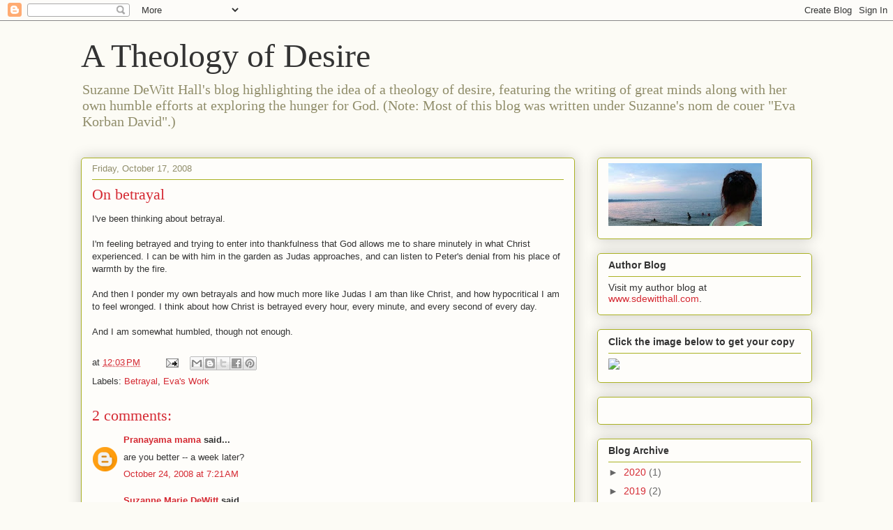

--- FILE ---
content_type: text/html; charset=UTF-8
request_url: https://www.theologyofdesire.com/2008/10/on-betrayal.html
body_size: 24529
content:
<!DOCTYPE html>
<html class='v2' dir='ltr' lang='en'>
<head>
<link href='https://www.blogger.com/static/v1/widgets/335934321-css_bundle_v2.css' rel='stylesheet' type='text/css'/>
<meta content='width=1100' name='viewport'/>
<meta content='text/html; charset=UTF-8' http-equiv='Content-Type'/>
<meta content='blogger' name='generator'/>
<link href='https://www.theologyofdesire.com/favicon.ico' rel='icon' type='image/x-icon'/>
<link href='http://www.theologyofdesire.com/2008/10/on-betrayal.html' rel='canonical'/>
<link rel="alternate" type="application/atom+xml" title="A Theology of Desire - Atom" href="https://www.theologyofdesire.com/feeds/posts/default" />
<link rel="alternate" type="application/rss+xml" title="A Theology of Desire - RSS" href="https://www.theologyofdesire.com/feeds/posts/default?alt=rss" />
<link rel="service.post" type="application/atom+xml" title="A Theology of Desire - Atom" href="https://www.blogger.com/feeds/8502171450450034535/posts/default" />

<link rel="alternate" type="application/atom+xml" title="A Theology of Desire - Atom" href="https://www.theologyofdesire.com/feeds/2294550283963012140/comments/default" />
<!--Can't find substitution for tag [blog.ieCssRetrofitLinks]-->
<meta content='http://www.theologyofdesire.com/2008/10/on-betrayal.html' property='og:url'/>
<meta content='On betrayal' property='og:title'/>
<meta content='I&#39;ve been thinking about betrayal. I&#39;m feeling betrayed and trying to enter into thankfulness that God allows me to share minutely in what C...' property='og:description'/>
<title>A Theology of Desire: On betrayal</title>
<style id='page-skin-1' type='text/css'><!--
/*
-----------------------------------------------
Blogger Template Style
Name:     Awesome Inc.
Designer: Tina Chen
URL:      tinachen.org
----------------------------------------------- */
/* Content
----------------------------------------------- */
body {
font: normal normal 13px Arial, Tahoma, Helvetica, FreeSans, sans-serif;
color: #333333;
background: #fcfbf5 none repeat scroll top left;
}
html body .content-outer {
min-width: 0;
max-width: 100%;
width: 100%;
}
a:link {
text-decoration: none;
color: #d52a33;
}
a:visited {
text-decoration: none;
color: #7d181e;
}
a:hover {
text-decoration: underline;
color: #d52a33;
}
.body-fauxcolumn-outer .cap-top {
position: absolute;
z-index: 1;
height: 276px;
width: 100%;
background: transparent none repeat-x scroll top left;
_background-image: none;
}
/* Columns
----------------------------------------------- */
.content-inner {
padding: 0;
}
.header-inner .section {
margin: 0 16px;
}
.tabs-inner .section {
margin: 0 16px;
}
.main-inner {
padding-top: 30px;
}
.main-inner .column-center-inner,
.main-inner .column-left-inner,
.main-inner .column-right-inner {
padding: 0 5px;
}
*+html body .main-inner .column-center-inner {
margin-top: -30px;
}
#layout .main-inner .column-center-inner {
margin-top: 0;
}
/* Header
----------------------------------------------- */
.header-outer {
margin: 0 0 0 0;
background: transparent none repeat scroll 0 0;
}
.Header h1 {
font: normal normal 48px Georgia, Utopia, 'Palatino Linotype', Palatino, serif;
color: #333333;
text-shadow: 0 0 -1px #000000;
}
.Header h1 a {
color: #333333;
}
.Header .description {
font: normal normal 20px Georgia, Utopia, 'Palatino Linotype', Palatino, serif;
color: #908d6a;
}
.header-inner .Header .titlewrapper,
.header-inner .Header .descriptionwrapper {
padding-left: 0;
padding-right: 0;
margin-bottom: 0;
}
.header-inner .Header .titlewrapper {
padding-top: 22px;
}
/* Tabs
----------------------------------------------- */
.tabs-outer {
overflow: hidden;
position: relative;
background: #b3ca88 url(//www.blogblog.com/1kt/awesomeinc/tabs_gradient_light.png) repeat scroll 0 0;
}
#layout .tabs-outer {
overflow: visible;
}
.tabs-cap-top, .tabs-cap-bottom {
position: absolute;
width: 100%;
border-top: 1px solid #908d6a;
}
.tabs-cap-bottom {
bottom: 0;
}
.tabs-inner .widget li a {
display: inline-block;
margin: 0;
padding: .6em 1.5em;
font: normal normal 13px Arial, Tahoma, Helvetica, FreeSans, sans-serif;
color: #333333;
border-top: 1px solid #908d6a;
border-bottom: 1px solid #908d6a;
border-left: 1px solid #908d6a;
height: 16px;
line-height: 16px;
}
.tabs-inner .widget li:last-child a {
border-right: 1px solid #908d6a;
}
.tabs-inner .widget li.selected a, .tabs-inner .widget li a:hover {
background: #63704b url(//www.blogblog.com/1kt/awesomeinc/tabs_gradient_light.png) repeat-x scroll 0 -100px;
color: #ffffff;
}
/* Headings
----------------------------------------------- */
h2 {
font: normal bold 14px Arial, Tahoma, Helvetica, FreeSans, sans-serif;
color: #333333;
}
/* Widgets
----------------------------------------------- */
.main-inner .section {
margin: 0 27px;
padding: 0;
}
.main-inner .column-left-outer,
.main-inner .column-right-outer {
margin-top: 0;
}
#layout .main-inner .column-left-outer,
#layout .main-inner .column-right-outer {
margin-top: 0;
}
.main-inner .column-left-inner,
.main-inner .column-right-inner {
background: transparent none repeat 0 0;
-moz-box-shadow: 0 0 0 rgba(0, 0, 0, .2);
-webkit-box-shadow: 0 0 0 rgba(0, 0, 0, .2);
-goog-ms-box-shadow: 0 0 0 rgba(0, 0, 0, .2);
box-shadow: 0 0 0 rgba(0, 0, 0, .2);
-moz-border-radius: 5px;
-webkit-border-radius: 5px;
-goog-ms-border-radius: 5px;
border-radius: 5px;
}
#layout .main-inner .column-left-inner,
#layout .main-inner .column-right-inner {
margin-top: 0;
}
.sidebar .widget {
font: normal normal 14px Arial, Tahoma, Helvetica, FreeSans, sans-serif;
color: #333333;
}
.sidebar .widget a:link {
color: #d52a33;
}
.sidebar .widget a:visited {
color: #7d181e;
}
.sidebar .widget a:hover {
color: #d52a33;
}
.sidebar .widget h2 {
text-shadow: 0 0 -1px #000000;
}
.main-inner .widget {
background-color: #fefdfa;
border: 1px solid #aab123;
padding: 0 15px 15px;
margin: 20px -16px;
-moz-box-shadow: 0 0 20px rgba(0, 0, 0, .2);
-webkit-box-shadow: 0 0 20px rgba(0, 0, 0, .2);
-goog-ms-box-shadow: 0 0 20px rgba(0, 0, 0, .2);
box-shadow: 0 0 20px rgba(0, 0, 0, .2);
-moz-border-radius: 5px;
-webkit-border-radius: 5px;
-goog-ms-border-radius: 5px;
border-radius: 5px;
}
.main-inner .widget h2 {
margin: 0 -0;
padding: .6em 0 .5em;
border-bottom: 1px solid transparent;
}
.footer-inner .widget h2 {
padding: 0 0 .4em;
border-bottom: 1px solid transparent;
}
.main-inner .widget h2 + div, .footer-inner .widget h2 + div {
border-top: 1px solid #aab123;
padding-top: 8px;
}
.main-inner .widget .widget-content {
margin: 0 -0;
padding: 7px 0 0;
}
.main-inner .widget ul, .main-inner .widget #ArchiveList ul.flat {
margin: -8px -15px 0;
padding: 0;
list-style: none;
}
.main-inner .widget #ArchiveList {
margin: -8px 0 0;
}
.main-inner .widget ul li, .main-inner .widget #ArchiveList ul.flat li {
padding: .5em 15px;
text-indent: 0;
color: #666666;
border-top: 0 solid #aab123;
border-bottom: 1px solid transparent;
}
.main-inner .widget #ArchiveList ul li {
padding-top: .25em;
padding-bottom: .25em;
}
.main-inner .widget ul li:first-child, .main-inner .widget #ArchiveList ul.flat li:first-child {
border-top: none;
}
.main-inner .widget ul li:last-child, .main-inner .widget #ArchiveList ul.flat li:last-child {
border-bottom: none;
}
.post-body {
position: relative;
}
.main-inner .widget .post-body ul {
padding: 0 2.5em;
margin: .5em 0;
list-style: disc;
}
.main-inner .widget .post-body ul li {
padding: 0.25em 0;
margin-bottom: .25em;
color: #333333;
border: none;
}
.footer-inner .widget ul {
padding: 0;
list-style: none;
}
.widget .zippy {
color: #666666;
}
/* Posts
----------------------------------------------- */
body .main-inner .Blog {
padding: 0;
margin-bottom: 1em;
background-color: transparent;
border: none;
-moz-box-shadow: 0 0 0 rgba(0, 0, 0, 0);
-webkit-box-shadow: 0 0 0 rgba(0, 0, 0, 0);
-goog-ms-box-shadow: 0 0 0 rgba(0, 0, 0, 0);
box-shadow: 0 0 0 rgba(0, 0, 0, 0);
}
.main-inner .section:last-child .Blog:last-child {
padding: 0;
margin-bottom: 1em;
}
.main-inner .widget h2.date-header {
margin: 0 -15px 1px;
padding: 0 0 0 0;
font: normal normal 13px Arial, Tahoma, Helvetica, FreeSans, sans-serif;
color: #908d6a;
background: transparent none no-repeat scroll top left;
border-top: 0 solid #aab123;
border-bottom: 1px solid transparent;
-moz-border-radius-topleft: 0;
-moz-border-radius-topright: 0;
-webkit-border-top-left-radius: 0;
-webkit-border-top-right-radius: 0;
border-top-left-radius: 0;
border-top-right-radius: 0;
position: static;
bottom: 100%;
right: 15px;
text-shadow: 0 0 -1px #000000;
}
.main-inner .widget h2.date-header span {
font: normal normal 13px Arial, Tahoma, Helvetica, FreeSans, sans-serif;
display: block;
padding: .5em 15px;
border-left: 0 solid #aab123;
border-right: 0 solid #aab123;
}
.date-outer {
position: relative;
margin: 30px 0 20px;
padding: 0 15px;
background-color: #fefdfa;
border: 1px solid #aab123;
-moz-box-shadow: 0 0 20px rgba(0, 0, 0, .2);
-webkit-box-shadow: 0 0 20px rgba(0, 0, 0, .2);
-goog-ms-box-shadow: 0 0 20px rgba(0, 0, 0, .2);
box-shadow: 0 0 20px rgba(0, 0, 0, .2);
-moz-border-radius: 5px;
-webkit-border-radius: 5px;
-goog-ms-border-radius: 5px;
border-radius: 5px;
}
.date-outer:first-child {
margin-top: 0;
}
.date-outer:last-child {
margin-bottom: 20px;
-moz-border-radius-bottomleft: 5px;
-moz-border-radius-bottomright: 5px;
-webkit-border-bottom-left-radius: 5px;
-webkit-border-bottom-right-radius: 5px;
-goog-ms-border-bottom-left-radius: 5px;
-goog-ms-border-bottom-right-radius: 5px;
border-bottom-left-radius: 5px;
border-bottom-right-radius: 5px;
}
.date-posts {
margin: 0 -0;
padding: 0 0;
clear: both;
}
.post-outer, .inline-ad {
border-top: 1px solid #aab123;
margin: 0 -0;
padding: 15px 0;
}
.post-outer {
padding-bottom: 10px;
}
.post-outer:first-child {
padding-top: 0;
border-top: none;
}
.post-outer:last-child, .inline-ad:last-child {
border-bottom: none;
}
.post-body {
position: relative;
}
.post-body img {
padding: 8px;
background: #ffffff;
border: 1px solid #cccccc;
-moz-box-shadow: 0 0 20px rgba(0, 0, 0, .2);
-webkit-box-shadow: 0 0 20px rgba(0, 0, 0, .2);
box-shadow: 0 0 20px rgba(0, 0, 0, .2);
-moz-border-radius: 5px;
-webkit-border-radius: 5px;
border-radius: 5px;
}
h3.post-title, h4 {
font: normal normal 22px Georgia, Utopia, 'Palatino Linotype', Palatino, serif;
color: #d52a33;
}
h3.post-title a {
font: normal normal 22px Georgia, Utopia, 'Palatino Linotype', Palatino, serif;
color: #d52a33;
}
h3.post-title a:hover {
color: #d52a33;
text-decoration: underline;
}
.post-header {
margin: 0 0 1em;
}
.post-body {
line-height: 1.4;
}
.post-outer h2 {
color: #333333;
}
.post-footer {
margin: 1.5em 0 0;
}
#blog-pager {
padding: 15px;
font-size: 120%;
background-color: #fefdfa;
border: 1px solid #aab123;
-moz-box-shadow: 0 0 20px rgba(0, 0, 0, .2);
-webkit-box-shadow: 0 0 20px rgba(0, 0, 0, .2);
-goog-ms-box-shadow: 0 0 20px rgba(0, 0, 0, .2);
box-shadow: 0 0 20px rgba(0, 0, 0, .2);
-moz-border-radius: 5px;
-webkit-border-radius: 5px;
-goog-ms-border-radius: 5px;
border-radius: 5px;
-moz-border-radius-topleft: 5px;
-moz-border-radius-topright: 5px;
-webkit-border-top-left-radius: 5px;
-webkit-border-top-right-radius: 5px;
-goog-ms-border-top-left-radius: 5px;
-goog-ms-border-top-right-radius: 5px;
border-top-left-radius: 5px;
border-top-right-radius-topright: 5px;
margin-top: 1em;
}
.blog-feeds, .post-feeds {
margin: 1em 0;
text-align: center;
color: #333333;
}
.blog-feeds a, .post-feeds a {
color: #d52a33;
}
.blog-feeds a:visited, .post-feeds a:visited {
color: #7d181e;
}
.blog-feeds a:hover, .post-feeds a:hover {
color: #d52a33;
}
.post-outer .comments {
margin-top: 2em;
}
/* Comments
----------------------------------------------- */
.comments .comments-content .icon.blog-author {
background-repeat: no-repeat;
background-image: url([data-uri]);
}
.comments .comments-content .loadmore a {
border-top: 1px solid #908d6a;
border-bottom: 1px solid #908d6a;
}
.comments .continue {
border-top: 2px solid #908d6a;
}
/* Footer
----------------------------------------------- */
.footer-outer {
margin: -20px 0 -1px;
padding: 20px 0 0;
color: #333333;
overflow: hidden;
}
.footer-fauxborder-left {
border-top: 1px solid #aab123;
background: #fefdfa none repeat scroll 0 0;
-moz-box-shadow: 0 0 20px rgba(0, 0, 0, .2);
-webkit-box-shadow: 0 0 20px rgba(0, 0, 0, .2);
-goog-ms-box-shadow: 0 0 20px rgba(0, 0, 0, .2);
box-shadow: 0 0 20px rgba(0, 0, 0, .2);
margin: 0 -20px;
}
/* Mobile
----------------------------------------------- */
body.mobile {
background-size: auto;
}
.mobile .body-fauxcolumn-outer {
background: transparent none repeat scroll top left;
}
*+html body.mobile .main-inner .column-center-inner {
margin-top: 0;
}
.mobile .main-inner .widget {
padding: 0 0 15px;
}
.mobile .main-inner .widget h2 + div,
.mobile .footer-inner .widget h2 + div {
border-top: none;
padding-top: 0;
}
.mobile .footer-inner .widget h2 {
padding: 0.5em 0;
border-bottom: none;
}
.mobile .main-inner .widget .widget-content {
margin: 0;
padding: 7px 0 0;
}
.mobile .main-inner .widget ul,
.mobile .main-inner .widget #ArchiveList ul.flat {
margin: 0 -15px 0;
}
.mobile .main-inner .widget h2.date-header {
right: 0;
}
.mobile .date-header span {
padding: 0.4em 0;
}
.mobile .date-outer:first-child {
margin-bottom: 0;
border: 1px solid #aab123;
-moz-border-radius-topleft: 5px;
-moz-border-radius-topright: 5px;
-webkit-border-top-left-radius: 5px;
-webkit-border-top-right-radius: 5px;
-goog-ms-border-top-left-radius: 5px;
-goog-ms-border-top-right-radius: 5px;
border-top-left-radius: 5px;
border-top-right-radius: 5px;
}
.mobile .date-outer {
border-color: #aab123;
border-width: 0 1px 1px;
}
.mobile .date-outer:last-child {
margin-bottom: 0;
}
.mobile .main-inner {
padding: 0;
}
.mobile .header-inner .section {
margin: 0;
}
.mobile .post-outer, .mobile .inline-ad {
padding: 5px 0;
}
.mobile .tabs-inner .section {
margin: 0 10px;
}
.mobile .main-inner .widget h2 {
margin: 0;
padding: 0;
}
.mobile .main-inner .widget h2.date-header span {
padding: 0;
}
.mobile .main-inner .widget .widget-content {
margin: 0;
padding: 7px 0 0;
}
.mobile #blog-pager {
border: 1px solid transparent;
background: #fefdfa none repeat scroll 0 0;
}
.mobile .main-inner .column-left-inner,
.mobile .main-inner .column-right-inner {
background: transparent none repeat 0 0;
-moz-box-shadow: none;
-webkit-box-shadow: none;
-goog-ms-box-shadow: none;
box-shadow: none;
}
.mobile .date-posts {
margin: 0;
padding: 0;
}
.mobile .footer-fauxborder-left {
margin: 0;
border-top: inherit;
}
.mobile .main-inner .section:last-child .Blog:last-child {
margin-bottom: 0;
}
.mobile-index-contents {
color: #333333;
}
.mobile .mobile-link-button {
background: #d52a33 url(//www.blogblog.com/1kt/awesomeinc/tabs_gradient_light.png) repeat scroll 0 0;
}
.mobile-link-button a:link, .mobile-link-button a:visited {
color: #ffffff;
}
.mobile .tabs-inner .PageList .widget-content {
background: transparent;
border-top: 1px solid;
border-color: #908d6a;
color: #333333;
}
.mobile .tabs-inner .PageList .widget-content .pagelist-arrow {
border-left: 1px solid #908d6a;
}

--></style>
<style id='template-skin-1' type='text/css'><!--
body {
min-width: 1080px;
}
.content-outer, .content-fauxcolumn-outer, .region-inner {
min-width: 1080px;
max-width: 1080px;
_width: 1080px;
}
.main-inner .columns {
padding-left: 0;
padding-right: 340px;
}
.main-inner .fauxcolumn-center-outer {
left: 0;
right: 340px;
/* IE6 does not respect left and right together */
_width: expression(this.parentNode.offsetWidth -
parseInt("0") -
parseInt("340px") + 'px');
}
.main-inner .fauxcolumn-left-outer {
width: 0;
}
.main-inner .fauxcolumn-right-outer {
width: 340px;
}
.main-inner .column-left-outer {
width: 0;
right: 100%;
margin-left: -0;
}
.main-inner .column-right-outer {
width: 340px;
margin-right: -340px;
}
#layout {
min-width: 0;
}
#layout .content-outer {
min-width: 0;
width: 800px;
}
#layout .region-inner {
min-width: 0;
width: auto;
}
body#layout div.add_widget {
padding: 8px;
}
body#layout div.add_widget a {
margin-left: 32px;
}
--></style>
<link href='https://www.blogger.com/dyn-css/authorization.css?targetBlogID=8502171450450034535&amp;zx=34040f91-7ba0-4eb6-b831-720ae8aa07a6' media='none' onload='if(media!=&#39;all&#39;)media=&#39;all&#39;' rel='stylesheet'/><noscript><link href='https://www.blogger.com/dyn-css/authorization.css?targetBlogID=8502171450450034535&amp;zx=34040f91-7ba0-4eb6-b831-720ae8aa07a6' rel='stylesheet'/></noscript>
<meta name='google-adsense-platform-account' content='ca-host-pub-1556223355139109'/>
<meta name='google-adsense-platform-domain' content='blogspot.com'/>

</head>
<body class='loading variant-renewable'>
<div class='navbar section' id='navbar' name='Navbar'><div class='widget Navbar' data-version='1' id='Navbar1'><script type="text/javascript">
    function setAttributeOnload(object, attribute, val) {
      if(window.addEventListener) {
        window.addEventListener('load',
          function(){ object[attribute] = val; }, false);
      } else {
        window.attachEvent('onload', function(){ object[attribute] = val; });
      }
    }
  </script>
<div id="navbar-iframe-container"></div>
<script type="text/javascript" src="https://apis.google.com/js/platform.js"></script>
<script type="text/javascript">
      gapi.load("gapi.iframes:gapi.iframes.style.bubble", function() {
        if (gapi.iframes && gapi.iframes.getContext) {
          gapi.iframes.getContext().openChild({
              url: 'https://www.blogger.com/navbar/8502171450450034535?po\x3d2294550283963012140\x26origin\x3dhttps://www.theologyofdesire.com',
              where: document.getElementById("navbar-iframe-container"),
              id: "navbar-iframe"
          });
        }
      });
    </script><script type="text/javascript">
(function() {
var script = document.createElement('script');
script.type = 'text/javascript';
script.src = '//pagead2.googlesyndication.com/pagead/js/google_top_exp.js';
var head = document.getElementsByTagName('head')[0];
if (head) {
head.appendChild(script);
}})();
</script>
</div></div>
<div class='body-fauxcolumns'>
<div class='fauxcolumn-outer body-fauxcolumn-outer'>
<div class='cap-top'>
<div class='cap-left'></div>
<div class='cap-right'></div>
</div>
<div class='fauxborder-left'>
<div class='fauxborder-right'></div>
<div class='fauxcolumn-inner'>
</div>
</div>
<div class='cap-bottom'>
<div class='cap-left'></div>
<div class='cap-right'></div>
</div>
</div>
</div>
<div class='content'>
<div class='content-fauxcolumns'>
<div class='fauxcolumn-outer content-fauxcolumn-outer'>
<div class='cap-top'>
<div class='cap-left'></div>
<div class='cap-right'></div>
</div>
<div class='fauxborder-left'>
<div class='fauxborder-right'></div>
<div class='fauxcolumn-inner'>
</div>
</div>
<div class='cap-bottom'>
<div class='cap-left'></div>
<div class='cap-right'></div>
</div>
</div>
</div>
<div class='content-outer'>
<div class='content-cap-top cap-top'>
<div class='cap-left'></div>
<div class='cap-right'></div>
</div>
<div class='fauxborder-left content-fauxborder-left'>
<div class='fauxborder-right content-fauxborder-right'></div>
<div class='content-inner'>
<header>
<div class='header-outer'>
<div class='header-cap-top cap-top'>
<div class='cap-left'></div>
<div class='cap-right'></div>
</div>
<div class='fauxborder-left header-fauxborder-left'>
<div class='fauxborder-right header-fauxborder-right'></div>
<div class='region-inner header-inner'>
<div class='header section' id='header' name='Header'><div class='widget Header' data-version='1' id='Header1'>
<div id='header-inner'>
<div class='titlewrapper'>
<h1 class='title'>
<a href='https://www.theologyofdesire.com/'>
A Theology of Desire
</a>
</h1>
</div>
<div class='descriptionwrapper'>
<p class='description'><span>Suzanne DeWitt Hall's blog highlighting the idea of a theology of desire, featuring the writing of great minds along with her own humble efforts at exploring the hunger for God.

(Note: Most of this blog was written under Suzanne's nom de couer "Eva Korban David".)</span></p>
</div>
</div>
</div></div>
</div>
</div>
<div class='header-cap-bottom cap-bottom'>
<div class='cap-left'></div>
<div class='cap-right'></div>
</div>
</div>
</header>
<div class='tabs-outer'>
<div class='tabs-cap-top cap-top'>
<div class='cap-left'></div>
<div class='cap-right'></div>
</div>
<div class='fauxborder-left tabs-fauxborder-left'>
<div class='fauxborder-right tabs-fauxborder-right'></div>
<div class='region-inner tabs-inner'>
<div class='tabs section' id='crosscol' name='Cross-Column'><div class='widget HTML' data-version='1' id='HTML4'>
<div class='widget-content'>
<div id="fb-root"></div>
<script>(function(d, s, id) {
  var js, fjs = d.getElementsByTagName(s)[0];
  if (d.getElementById(id)) return;
  js = d.createElement(s); js.id = id;
  js.src = "//connect.facebook.net/en_US/all.js#xfbml=1";
  fjs.parentNode.insertBefore(js, fjs);
}(document, 'script', 'facebook-jssdk'));</script>
</div>
<div class='clear'></div>
</div></div>
<div class='tabs no-items section' id='crosscol-overflow' name='Cross-Column 2'></div>
</div>
</div>
<div class='tabs-cap-bottom cap-bottom'>
<div class='cap-left'></div>
<div class='cap-right'></div>
</div>
</div>
<div class='main-outer'>
<div class='main-cap-top cap-top'>
<div class='cap-left'></div>
<div class='cap-right'></div>
</div>
<div class='fauxborder-left main-fauxborder-left'>
<div class='fauxborder-right main-fauxborder-right'></div>
<div class='region-inner main-inner'>
<div class='columns fauxcolumns'>
<div class='fauxcolumn-outer fauxcolumn-center-outer'>
<div class='cap-top'>
<div class='cap-left'></div>
<div class='cap-right'></div>
</div>
<div class='fauxborder-left'>
<div class='fauxborder-right'></div>
<div class='fauxcolumn-inner'>
</div>
</div>
<div class='cap-bottom'>
<div class='cap-left'></div>
<div class='cap-right'></div>
</div>
</div>
<div class='fauxcolumn-outer fauxcolumn-left-outer'>
<div class='cap-top'>
<div class='cap-left'></div>
<div class='cap-right'></div>
</div>
<div class='fauxborder-left'>
<div class='fauxborder-right'></div>
<div class='fauxcolumn-inner'>
</div>
</div>
<div class='cap-bottom'>
<div class='cap-left'></div>
<div class='cap-right'></div>
</div>
</div>
<div class='fauxcolumn-outer fauxcolumn-right-outer'>
<div class='cap-top'>
<div class='cap-left'></div>
<div class='cap-right'></div>
</div>
<div class='fauxborder-left'>
<div class='fauxborder-right'></div>
<div class='fauxcolumn-inner'>
</div>
</div>
<div class='cap-bottom'>
<div class='cap-left'></div>
<div class='cap-right'></div>
</div>
</div>
<!-- corrects IE6 width calculation -->
<div class='columns-inner'>
<div class='column-center-outer'>
<div class='column-center-inner'>
<div class='main section' id='main' name='Main'><div class='widget Blog' data-version='1' id='Blog1'>
<div class='blog-posts hfeed'>

          <div class="date-outer">
        
<h2 class='date-header'><span>Friday, October 17, 2008</span></h2>

          <div class="date-posts">
        
<div class='post-outer'>
<div class='post hentry uncustomized-post-template' itemprop='blogPost' itemscope='itemscope' itemtype='http://schema.org/BlogPosting'>
<meta content='8502171450450034535' itemprop='blogId'/>
<meta content='2294550283963012140' itemprop='postId'/>
<a name='2294550283963012140'></a>
<h3 class='post-title entry-title' itemprop='name'>
On betrayal
</h3>
<div class='post-header'>
<div class='post-header-line-1'></div>
</div>
<div class='post-body entry-content' id='post-body-2294550283963012140' itemprop='description articleBody'>
I've been thinking about betrayal.<br /><br />I'm feeling betrayed and trying to enter into thankfulness that God allows me to share minutely in what Christ experienced. I can be with him in the garden as Judas approaches, and can listen to Peter's denial from his place of warmth by the fire.<br /><br />And then I ponder my own betrayals and how much more like Judas I am than like Christ, and how hypocritical I am to feel wronged. I think about how Christ is betrayed every hour, every minute, and every second of every day.<br /><br />And I am somewhat humbled, though not enough.
<div style='clear: both;'></div>
</div>
<div class='post-footer'>
<div class='post-footer-line post-footer-line-1'>
<span class='post-author vcard'>
</span>
<span class='post-timestamp'>
at
<meta content='http://www.theologyofdesire.com/2008/10/on-betrayal.html' itemprop='url'/>
<a class='timestamp-link' href='https://www.theologyofdesire.com/2008/10/on-betrayal.html' rel='bookmark' title='permanent link'><abbr class='published' itemprop='datePublished' title='2008-10-17T12:03:00-04:00'>12:03&#8239;PM</abbr></a>
</span>
<span class='post-comment-link'>
</span>
<span class='post-icons'>
<span class='item-action'>
<a href='https://www.blogger.com/email-post/8502171450450034535/2294550283963012140' title='Email Post'>
<img alt='' class='icon-action' height='13' src='https://resources.blogblog.com/img/icon18_email.gif' width='18'/>
</a>
</span>
<span class='item-control blog-admin pid-284426439'>
<a href='https://www.blogger.com/post-edit.g?blogID=8502171450450034535&postID=2294550283963012140&from=pencil' title='Edit Post'>
<img alt='' class='icon-action' height='18' src='https://resources.blogblog.com/img/icon18_edit_allbkg.gif' width='18'/>
</a>
</span>
</span>
<div class='post-share-buttons goog-inline-block'>
<a class='goog-inline-block share-button sb-email' href='https://www.blogger.com/share-post.g?blogID=8502171450450034535&postID=2294550283963012140&target=email' target='_blank' title='Email This'><span class='share-button-link-text'>Email This</span></a><a class='goog-inline-block share-button sb-blog' href='https://www.blogger.com/share-post.g?blogID=8502171450450034535&postID=2294550283963012140&target=blog' onclick='window.open(this.href, "_blank", "height=270,width=475"); return false;' target='_blank' title='BlogThis!'><span class='share-button-link-text'>BlogThis!</span></a><a class='goog-inline-block share-button sb-twitter' href='https://www.blogger.com/share-post.g?blogID=8502171450450034535&postID=2294550283963012140&target=twitter' target='_blank' title='Share to X'><span class='share-button-link-text'>Share to X</span></a><a class='goog-inline-block share-button sb-facebook' href='https://www.blogger.com/share-post.g?blogID=8502171450450034535&postID=2294550283963012140&target=facebook' onclick='window.open(this.href, "_blank", "height=430,width=640"); return false;' target='_blank' title='Share to Facebook'><span class='share-button-link-text'>Share to Facebook</span></a><a class='goog-inline-block share-button sb-pinterest' href='https://www.blogger.com/share-post.g?blogID=8502171450450034535&postID=2294550283963012140&target=pinterest' target='_blank' title='Share to Pinterest'><span class='share-button-link-text'>Share to Pinterest</span></a>
</div>
</div>
<div class='post-footer-line post-footer-line-2'>
<span class='post-labels'>
Labels:
<a href='https://www.theologyofdesire.com/search/label/Betrayal' rel='tag'>Betrayal</a>,
<a href='https://www.theologyofdesire.com/search/label/Eva%27s%20Work' rel='tag'>Eva&#39;s Work</a>
</span>
</div>
<div class='post-footer-line post-footer-line-3'>
<span class='post-location'>
</span>
</div>
</div>
</div>
<div class='comments' id='comments'>
<a name='comments'></a>
<h4>2 comments:</h4>
<div id='Blog1_comments-block-wrapper'>
<dl class='avatar-comment-indent' id='comments-block'>
<dt class='comment-author ' id='c5364198584417016132'>
<a name='c5364198584417016132'></a>
<div class="avatar-image-container avatar-stock"><span dir="ltr"><a href="https://www.blogger.com/profile/06720061810198398947" target="" rel="nofollow" onclick="" class="avatar-hovercard" id="av-5364198584417016132-06720061810198398947"><img src="//www.blogger.com/img/blogger_logo_round_35.png" width="35" height="35" alt="" title="Pranayama mama">

</a></span></div>
<a href='https://www.blogger.com/profile/06720061810198398947' rel='nofollow'>Pranayama mama</a>
said...
</dt>
<dd class='comment-body' id='Blog1_cmt-5364198584417016132'>
<p>
are you better -- a week later?
</p>
</dd>
<dd class='comment-footer'>
<span class='comment-timestamp'>
<a href='https://www.theologyofdesire.com/2008/10/on-betrayal.html?showComment=1224847260000#c5364198584417016132' title='comment permalink'>
October 24, 2008 at 7:21&#8239;AM
</a>
<span class='item-control blog-admin pid-1174407206'>
<a class='comment-delete' href='https://www.blogger.com/comment/delete/8502171450450034535/5364198584417016132' title='Delete Comment'>
<img src='https://resources.blogblog.com/img/icon_delete13.gif'/>
</a>
</span>
</span>
</dd>
<dt class='comment-author ' id='c5448186864144485127'>
<a name='c5448186864144485127'></a>
<div class="avatar-image-container vcard"><span dir="ltr"><a href="https://www.blogger.com/profile/09724481265474654929" target="" rel="nofollow" onclick="" class="avatar-hovercard" id="av-5448186864144485127-09724481265474654929"><img src="https://resources.blogblog.com/img/blank.gif" width="35" height="35" class="delayLoad" style="display: none;" longdesc="//blogger.googleusercontent.com/img/b/R29vZ2xl/AVvXsEhjUSbB8E754LuBMI7nNj_XT81X-ngDm-Pcr-U55ndmHhvIaVBPnaXTTfTsTv_PuCGWMtATjqQXKMITtjPO5_D_RLHVtTGtxpU0LiI9cLYQ5CB320XxwL3Si0p69qZQQDw/s45-c/*" alt="" title="Suzanne Marie DeWitt">

<noscript><img src="//blogger.googleusercontent.com/img/b/R29vZ2xl/AVvXsEhjUSbB8E754LuBMI7nNj_XT81X-ngDm-Pcr-U55ndmHhvIaVBPnaXTTfTsTv_PuCGWMtATjqQXKMITtjPO5_D_RLHVtTGtxpU0LiI9cLYQ5CB320XxwL3Si0p69qZQQDw/s45-c/*" width="35" height="35" class="photo" alt=""></noscript></a></span></div>
<a href='https://www.blogger.com/profile/09724481265474654929' rel='nofollow'>Suzanne Marie DeWitt</a>
said...
</dt>
<dd class='comment-body' id='Blog1_cmt-5448186864144485127'>
<p>
Yes. I've grown to accept that betrayal is part of the human condition. Again.
</p>
</dd>
<dd class='comment-footer'>
<span class='comment-timestamp'>
<a href='https://www.theologyofdesire.com/2008/10/on-betrayal.html?showComment=1224865440000#c5448186864144485127' title='comment permalink'>
October 24, 2008 at 12:24&#8239;PM
</a>
<span class='item-control blog-admin pid-284426439'>
<a class='comment-delete' href='https://www.blogger.com/comment/delete/8502171450450034535/5448186864144485127' title='Delete Comment'>
<img src='https://resources.blogblog.com/img/icon_delete13.gif'/>
</a>
</span>
</span>
</dd>
</dl>
</div>
<p class='comment-footer'>
<a href='https://www.blogger.com/comment/fullpage/post/8502171450450034535/2294550283963012140' onclick=''>Post a Comment</a>
</p>
</div>
</div>

        </div></div>
      
</div>
<div class='blog-pager' id='blog-pager'>
<span id='blog-pager-newer-link'>
<a class='blog-pager-newer-link' href='https://www.theologyofdesire.com/2008/10/care-of-soul-3-on-delicious-intimacy.html' id='Blog1_blog-pager-newer-link' title='Newer Post'>Newer Post</a>
</span>
<span id='blog-pager-older-link'>
<a class='blog-pager-older-link' href='https://www.theologyofdesire.com/2008/10/face-behind-face.html' id='Blog1_blog-pager-older-link' title='Older Post'>Older Post</a>
</span>
<a class='home-link' href='https://www.theologyofdesire.com/'>Home</a>
</div>
<div class='clear'></div>
<div class='post-feeds'>
<div class='feed-links'>
Subscribe to:
<a class='feed-link' href='https://www.theologyofdesire.com/feeds/2294550283963012140/comments/default' target='_blank' type='application/atom+xml'>Post Comments (Atom)</a>
</div>
</div>
</div></div>
</div>
</div>
<div class='column-left-outer'>
<div class='column-left-inner'>
<aside>
</aside>
</div>
</div>
<div class='column-right-outer'>
<div class='column-right-inner'>
<aside>
<div class='sidebar section' id='sidebar-right-1'><div class='widget Image' data-version='1' id='Image2'>
<div class='widget-content'>
<img alt='' height='90' id='Image2_img' src='https://blogger.googleusercontent.com/img/b/R29vZ2xl/AVvXsEhcvRO2y9EKpVIhB9urlIO6-kGfnATtswtpaBjG0CM1sV6DMY0D-J53eoNNJwsSgBgOmPj8riEfHyPdzeioiGPa_shQWxzizNBXG3dZYs_Fnm9gj9Kf5NTNSBMw-W3QszFR57lu_HdPBKs/s220/165607_124534357617240_100001820306836_148733_1406133_n.jpg' width='220'/>
<br/>
</div>
<div class='clear'></div>
</div><div class='widget HTML' data-version='1' id='HTML2'>
<h2 class='title'>Author Blog</h2>
<div class='widget-content'>
Visit my author blog at <a href="http://www.sdewitthall.com/" target="_blank">www.sdewitthall.com</a>.
</div>
<div class='clear'></div>
</div><div class='widget HTML' data-version='1' id='HTML8'>
<h2 class='title'>Click the image below to get your copy</h2>
<div class='widget-content'>
<a href="https://www.amazon.com/Theology-Desire-Meditations-intimacy-consummation/dp/0986408085/ref=as_li_ss_il?ie=UTF8&linkCode=li2&tag=wwwsmdewittco-20&linkId=1f543e5e6b61468db479c1f5a9da9149&language=en_US" target="_blank"><img border="0" src="//ws-na.amazon-adsystem.com/widgets/q?_encoding=UTF8&amp;ASIN=0986408085&amp;Format=_SL160_&amp;ID=AsinImage&amp;MarketPlace=US&amp;ServiceVersion=20070822&amp;WS=1&amp;tag=wwwsmdewittco-20&amp;language=en_US" /></a><img src="https://ir-na.amazon-adsystem.com/e/ir?t=wwwsmdewittco-20&language=en_US&l=li2&o=1&a=0986408085" width="1" height="1" border="0" alt="" style="border:none !important; margin:0px !important;" />
</div>
<div class='clear'></div>
</div><div class='widget HTML' data-version='1' id='HTML7'>
<div class='widget-content'>
<div class="fb-like-box" data-href="http://www.facebook.com/pages/Theology-of-Desire/116301235129479" data-width="260" data-show-faces="true" data-stream="true" data-header="true"></div>
</div>
<div class='clear'></div>
</div><div class='widget BlogArchive' data-version='1' id='BlogArchive1'>
<h2>Blog Archive</h2>
<div class='widget-content'>
<div id='ArchiveList'>
<div id='BlogArchive1_ArchiveList'>
<ul class='hierarchy'>
<li class='archivedate collapsed'>
<a class='toggle' href='javascript:void(0)'>
<span class='zippy'>

        &#9658;&#160;
      
</span>
</a>
<a class='post-count-link' href='https://www.theologyofdesire.com/2020/'>
2020
</a>
<span class='post-count' dir='ltr'>(1)</span>
<ul class='hierarchy'>
<li class='archivedate collapsed'>
<a class='toggle' href='javascript:void(0)'>
<span class='zippy'>

        &#9658;&#160;
      
</span>
</a>
<a class='post-count-link' href='https://www.theologyofdesire.com/2020/02/'>
February
</a>
<span class='post-count' dir='ltr'>(1)</span>
</li>
</ul>
</li>
</ul>
<ul class='hierarchy'>
<li class='archivedate collapsed'>
<a class='toggle' href='javascript:void(0)'>
<span class='zippy'>

        &#9658;&#160;
      
</span>
</a>
<a class='post-count-link' href='https://www.theologyofdesire.com/2019/'>
2019
</a>
<span class='post-count' dir='ltr'>(2)</span>
<ul class='hierarchy'>
<li class='archivedate collapsed'>
<a class='toggle' href='javascript:void(0)'>
<span class='zippy'>

        &#9658;&#160;
      
</span>
</a>
<a class='post-count-link' href='https://www.theologyofdesire.com/2019/02/'>
February
</a>
<span class='post-count' dir='ltr'>(1)</span>
</li>
</ul>
<ul class='hierarchy'>
<li class='archivedate collapsed'>
<a class='toggle' href='javascript:void(0)'>
<span class='zippy'>

        &#9658;&#160;
      
</span>
</a>
<a class='post-count-link' href='https://www.theologyofdesire.com/2019/01/'>
January
</a>
<span class='post-count' dir='ltr'>(1)</span>
</li>
</ul>
</li>
</ul>
<ul class='hierarchy'>
<li class='archivedate collapsed'>
<a class='toggle' href='javascript:void(0)'>
<span class='zippy'>

        &#9658;&#160;
      
</span>
</a>
<a class='post-count-link' href='https://www.theologyofdesire.com/2016/'>
2016
</a>
<span class='post-count' dir='ltr'>(1)</span>
<ul class='hierarchy'>
<li class='archivedate collapsed'>
<a class='toggle' href='javascript:void(0)'>
<span class='zippy'>

        &#9658;&#160;
      
</span>
</a>
<a class='post-count-link' href='https://www.theologyofdesire.com/2016/03/'>
March
</a>
<span class='post-count' dir='ltr'>(1)</span>
</li>
</ul>
</li>
</ul>
<ul class='hierarchy'>
<li class='archivedate collapsed'>
<a class='toggle' href='javascript:void(0)'>
<span class='zippy'>

        &#9658;&#160;
      
</span>
</a>
<a class='post-count-link' href='https://www.theologyofdesire.com/2015/'>
2015
</a>
<span class='post-count' dir='ltr'>(2)</span>
<ul class='hierarchy'>
<li class='archivedate collapsed'>
<a class='toggle' href='javascript:void(0)'>
<span class='zippy'>

        &#9658;&#160;
      
</span>
</a>
<a class='post-count-link' href='https://www.theologyofdesire.com/2015/04/'>
April
</a>
<span class='post-count' dir='ltr'>(1)</span>
</li>
</ul>
<ul class='hierarchy'>
<li class='archivedate collapsed'>
<a class='toggle' href='javascript:void(0)'>
<span class='zippy'>

        &#9658;&#160;
      
</span>
</a>
<a class='post-count-link' href='https://www.theologyofdesire.com/2015/02/'>
February
</a>
<span class='post-count' dir='ltr'>(1)</span>
</li>
</ul>
</li>
</ul>
<ul class='hierarchy'>
<li class='archivedate collapsed'>
<a class='toggle' href='javascript:void(0)'>
<span class='zippy'>

        &#9658;&#160;
      
</span>
</a>
<a class='post-count-link' href='https://www.theologyofdesire.com/2014/'>
2014
</a>
<span class='post-count' dir='ltr'>(6)</span>
<ul class='hierarchy'>
<li class='archivedate collapsed'>
<a class='toggle' href='javascript:void(0)'>
<span class='zippy'>

        &#9658;&#160;
      
</span>
</a>
<a class='post-count-link' href='https://www.theologyofdesire.com/2014/11/'>
November
</a>
<span class='post-count' dir='ltr'>(1)</span>
</li>
</ul>
<ul class='hierarchy'>
<li class='archivedate collapsed'>
<a class='toggle' href='javascript:void(0)'>
<span class='zippy'>

        &#9658;&#160;
      
</span>
</a>
<a class='post-count-link' href='https://www.theologyofdesire.com/2014/06/'>
June
</a>
<span class='post-count' dir='ltr'>(1)</span>
</li>
</ul>
<ul class='hierarchy'>
<li class='archivedate collapsed'>
<a class='toggle' href='javascript:void(0)'>
<span class='zippy'>

        &#9658;&#160;
      
</span>
</a>
<a class='post-count-link' href='https://www.theologyofdesire.com/2014/04/'>
April
</a>
<span class='post-count' dir='ltr'>(4)</span>
</li>
</ul>
</li>
</ul>
<ul class='hierarchy'>
<li class='archivedate collapsed'>
<a class='toggle' href='javascript:void(0)'>
<span class='zippy'>

        &#9658;&#160;
      
</span>
</a>
<a class='post-count-link' href='https://www.theologyofdesire.com/2013/'>
2013
</a>
<span class='post-count' dir='ltr'>(5)</span>
<ul class='hierarchy'>
<li class='archivedate collapsed'>
<a class='toggle' href='javascript:void(0)'>
<span class='zippy'>

        &#9658;&#160;
      
</span>
</a>
<a class='post-count-link' href='https://www.theologyofdesire.com/2013/03/'>
March
</a>
<span class='post-count' dir='ltr'>(2)</span>
</li>
</ul>
<ul class='hierarchy'>
<li class='archivedate collapsed'>
<a class='toggle' href='javascript:void(0)'>
<span class='zippy'>

        &#9658;&#160;
      
</span>
</a>
<a class='post-count-link' href='https://www.theologyofdesire.com/2013/02/'>
February
</a>
<span class='post-count' dir='ltr'>(1)</span>
</li>
</ul>
<ul class='hierarchy'>
<li class='archivedate collapsed'>
<a class='toggle' href='javascript:void(0)'>
<span class='zippy'>

        &#9658;&#160;
      
</span>
</a>
<a class='post-count-link' href='https://www.theologyofdesire.com/2013/01/'>
January
</a>
<span class='post-count' dir='ltr'>(2)</span>
</li>
</ul>
</li>
</ul>
<ul class='hierarchy'>
<li class='archivedate collapsed'>
<a class='toggle' href='javascript:void(0)'>
<span class='zippy'>

        &#9658;&#160;
      
</span>
</a>
<a class='post-count-link' href='https://www.theologyofdesire.com/2012/'>
2012
</a>
<span class='post-count' dir='ltr'>(19)</span>
<ul class='hierarchy'>
<li class='archivedate collapsed'>
<a class='toggle' href='javascript:void(0)'>
<span class='zippy'>

        &#9658;&#160;
      
</span>
</a>
<a class='post-count-link' href='https://www.theologyofdesire.com/2012/11/'>
November
</a>
<span class='post-count' dir='ltr'>(1)</span>
</li>
</ul>
<ul class='hierarchy'>
<li class='archivedate collapsed'>
<a class='toggle' href='javascript:void(0)'>
<span class='zippy'>

        &#9658;&#160;
      
</span>
</a>
<a class='post-count-link' href='https://www.theologyofdesire.com/2012/10/'>
October
</a>
<span class='post-count' dir='ltr'>(2)</span>
</li>
</ul>
<ul class='hierarchy'>
<li class='archivedate collapsed'>
<a class='toggle' href='javascript:void(0)'>
<span class='zippy'>

        &#9658;&#160;
      
</span>
</a>
<a class='post-count-link' href='https://www.theologyofdesire.com/2012/09/'>
September
</a>
<span class='post-count' dir='ltr'>(1)</span>
</li>
</ul>
<ul class='hierarchy'>
<li class='archivedate collapsed'>
<a class='toggle' href='javascript:void(0)'>
<span class='zippy'>

        &#9658;&#160;
      
</span>
</a>
<a class='post-count-link' href='https://www.theologyofdesire.com/2012/07/'>
July
</a>
<span class='post-count' dir='ltr'>(1)</span>
</li>
</ul>
<ul class='hierarchy'>
<li class='archivedate collapsed'>
<a class='toggle' href='javascript:void(0)'>
<span class='zippy'>

        &#9658;&#160;
      
</span>
</a>
<a class='post-count-link' href='https://www.theologyofdesire.com/2012/06/'>
June
</a>
<span class='post-count' dir='ltr'>(2)</span>
</li>
</ul>
<ul class='hierarchy'>
<li class='archivedate collapsed'>
<a class='toggle' href='javascript:void(0)'>
<span class='zippy'>

        &#9658;&#160;
      
</span>
</a>
<a class='post-count-link' href='https://www.theologyofdesire.com/2012/04/'>
April
</a>
<span class='post-count' dir='ltr'>(1)</span>
</li>
</ul>
<ul class='hierarchy'>
<li class='archivedate collapsed'>
<a class='toggle' href='javascript:void(0)'>
<span class='zippy'>

        &#9658;&#160;
      
</span>
</a>
<a class='post-count-link' href='https://www.theologyofdesire.com/2012/02/'>
February
</a>
<span class='post-count' dir='ltr'>(2)</span>
</li>
</ul>
<ul class='hierarchy'>
<li class='archivedate collapsed'>
<a class='toggle' href='javascript:void(0)'>
<span class='zippy'>

        &#9658;&#160;
      
</span>
</a>
<a class='post-count-link' href='https://www.theologyofdesire.com/2012/01/'>
January
</a>
<span class='post-count' dir='ltr'>(9)</span>
</li>
</ul>
</li>
</ul>
<ul class='hierarchy'>
<li class='archivedate collapsed'>
<a class='toggle' href='javascript:void(0)'>
<span class='zippy'>

        &#9658;&#160;
      
</span>
</a>
<a class='post-count-link' href='https://www.theologyofdesire.com/2011/'>
2011
</a>
<span class='post-count' dir='ltr'>(44)</span>
<ul class='hierarchy'>
<li class='archivedate collapsed'>
<a class='toggle' href='javascript:void(0)'>
<span class='zippy'>

        &#9658;&#160;
      
</span>
</a>
<a class='post-count-link' href='https://www.theologyofdesire.com/2011/12/'>
December
</a>
<span class='post-count' dir='ltr'>(5)</span>
</li>
</ul>
<ul class='hierarchy'>
<li class='archivedate collapsed'>
<a class='toggle' href='javascript:void(0)'>
<span class='zippy'>

        &#9658;&#160;
      
</span>
</a>
<a class='post-count-link' href='https://www.theologyofdesire.com/2011/11/'>
November
</a>
<span class='post-count' dir='ltr'>(1)</span>
</li>
</ul>
<ul class='hierarchy'>
<li class='archivedate collapsed'>
<a class='toggle' href='javascript:void(0)'>
<span class='zippy'>

        &#9658;&#160;
      
</span>
</a>
<a class='post-count-link' href='https://www.theologyofdesire.com/2011/10/'>
October
</a>
<span class='post-count' dir='ltr'>(2)</span>
</li>
</ul>
<ul class='hierarchy'>
<li class='archivedate collapsed'>
<a class='toggle' href='javascript:void(0)'>
<span class='zippy'>

        &#9658;&#160;
      
</span>
</a>
<a class='post-count-link' href='https://www.theologyofdesire.com/2011/09/'>
September
</a>
<span class='post-count' dir='ltr'>(1)</span>
</li>
</ul>
<ul class='hierarchy'>
<li class='archivedate collapsed'>
<a class='toggle' href='javascript:void(0)'>
<span class='zippy'>

        &#9658;&#160;
      
</span>
</a>
<a class='post-count-link' href='https://www.theologyofdesire.com/2011/07/'>
July
</a>
<span class='post-count' dir='ltr'>(2)</span>
</li>
</ul>
<ul class='hierarchy'>
<li class='archivedate collapsed'>
<a class='toggle' href='javascript:void(0)'>
<span class='zippy'>

        &#9658;&#160;
      
</span>
</a>
<a class='post-count-link' href='https://www.theologyofdesire.com/2011/06/'>
June
</a>
<span class='post-count' dir='ltr'>(6)</span>
</li>
</ul>
<ul class='hierarchy'>
<li class='archivedate collapsed'>
<a class='toggle' href='javascript:void(0)'>
<span class='zippy'>

        &#9658;&#160;
      
</span>
</a>
<a class='post-count-link' href='https://www.theologyofdesire.com/2011/05/'>
May
</a>
<span class='post-count' dir='ltr'>(3)</span>
</li>
</ul>
<ul class='hierarchy'>
<li class='archivedate collapsed'>
<a class='toggle' href='javascript:void(0)'>
<span class='zippy'>

        &#9658;&#160;
      
</span>
</a>
<a class='post-count-link' href='https://www.theologyofdesire.com/2011/04/'>
April
</a>
<span class='post-count' dir='ltr'>(3)</span>
</li>
</ul>
<ul class='hierarchy'>
<li class='archivedate collapsed'>
<a class='toggle' href='javascript:void(0)'>
<span class='zippy'>

        &#9658;&#160;
      
</span>
</a>
<a class='post-count-link' href='https://www.theologyofdesire.com/2011/03/'>
March
</a>
<span class='post-count' dir='ltr'>(11)</span>
</li>
</ul>
<ul class='hierarchy'>
<li class='archivedate collapsed'>
<a class='toggle' href='javascript:void(0)'>
<span class='zippy'>

        &#9658;&#160;
      
</span>
</a>
<a class='post-count-link' href='https://www.theologyofdesire.com/2011/02/'>
February
</a>
<span class='post-count' dir='ltr'>(3)</span>
</li>
</ul>
<ul class='hierarchy'>
<li class='archivedate collapsed'>
<a class='toggle' href='javascript:void(0)'>
<span class='zippy'>

        &#9658;&#160;
      
</span>
</a>
<a class='post-count-link' href='https://www.theologyofdesire.com/2011/01/'>
January
</a>
<span class='post-count' dir='ltr'>(7)</span>
</li>
</ul>
</li>
</ul>
<ul class='hierarchy'>
<li class='archivedate collapsed'>
<a class='toggle' href='javascript:void(0)'>
<span class='zippy'>

        &#9658;&#160;
      
</span>
</a>
<a class='post-count-link' href='https://www.theologyofdesire.com/2010/'>
2010
</a>
<span class='post-count' dir='ltr'>(88)</span>
<ul class='hierarchy'>
<li class='archivedate collapsed'>
<a class='toggle' href='javascript:void(0)'>
<span class='zippy'>

        &#9658;&#160;
      
</span>
</a>
<a class='post-count-link' href='https://www.theologyofdesire.com/2010/09/'>
September
</a>
<span class='post-count' dir='ltr'>(9)</span>
</li>
</ul>
<ul class='hierarchy'>
<li class='archivedate collapsed'>
<a class='toggle' href='javascript:void(0)'>
<span class='zippy'>

        &#9658;&#160;
      
</span>
</a>
<a class='post-count-link' href='https://www.theologyofdesire.com/2010/08/'>
August
</a>
<span class='post-count' dir='ltr'>(3)</span>
</li>
</ul>
<ul class='hierarchy'>
<li class='archivedate collapsed'>
<a class='toggle' href='javascript:void(0)'>
<span class='zippy'>

        &#9658;&#160;
      
</span>
</a>
<a class='post-count-link' href='https://www.theologyofdesire.com/2010/07/'>
July
</a>
<span class='post-count' dir='ltr'>(1)</span>
</li>
</ul>
<ul class='hierarchy'>
<li class='archivedate collapsed'>
<a class='toggle' href='javascript:void(0)'>
<span class='zippy'>

        &#9658;&#160;
      
</span>
</a>
<a class='post-count-link' href='https://www.theologyofdesire.com/2010/06/'>
June
</a>
<span class='post-count' dir='ltr'>(3)</span>
</li>
</ul>
<ul class='hierarchy'>
<li class='archivedate collapsed'>
<a class='toggle' href='javascript:void(0)'>
<span class='zippy'>

        &#9658;&#160;
      
</span>
</a>
<a class='post-count-link' href='https://www.theologyofdesire.com/2010/05/'>
May
</a>
<span class='post-count' dir='ltr'>(2)</span>
</li>
</ul>
<ul class='hierarchy'>
<li class='archivedate collapsed'>
<a class='toggle' href='javascript:void(0)'>
<span class='zippy'>

        &#9658;&#160;
      
</span>
</a>
<a class='post-count-link' href='https://www.theologyofdesire.com/2010/04/'>
April
</a>
<span class='post-count' dir='ltr'>(16)</span>
</li>
</ul>
<ul class='hierarchy'>
<li class='archivedate collapsed'>
<a class='toggle' href='javascript:void(0)'>
<span class='zippy'>

        &#9658;&#160;
      
</span>
</a>
<a class='post-count-link' href='https://www.theologyofdesire.com/2010/03/'>
March
</a>
<span class='post-count' dir='ltr'>(14)</span>
</li>
</ul>
<ul class='hierarchy'>
<li class='archivedate collapsed'>
<a class='toggle' href='javascript:void(0)'>
<span class='zippy'>

        &#9658;&#160;
      
</span>
</a>
<a class='post-count-link' href='https://www.theologyofdesire.com/2010/02/'>
February
</a>
<span class='post-count' dir='ltr'>(22)</span>
</li>
</ul>
<ul class='hierarchy'>
<li class='archivedate collapsed'>
<a class='toggle' href='javascript:void(0)'>
<span class='zippy'>

        &#9658;&#160;
      
</span>
</a>
<a class='post-count-link' href='https://www.theologyofdesire.com/2010/01/'>
January
</a>
<span class='post-count' dir='ltr'>(18)</span>
</li>
</ul>
</li>
</ul>
<ul class='hierarchy'>
<li class='archivedate collapsed'>
<a class='toggle' href='javascript:void(0)'>
<span class='zippy'>

        &#9658;&#160;
      
</span>
</a>
<a class='post-count-link' href='https://www.theologyofdesire.com/2009/'>
2009
</a>
<span class='post-count' dir='ltr'>(347)</span>
<ul class='hierarchy'>
<li class='archivedate collapsed'>
<a class='toggle' href='javascript:void(0)'>
<span class='zippy'>

        &#9658;&#160;
      
</span>
</a>
<a class='post-count-link' href='https://www.theologyofdesire.com/2009/12/'>
December
</a>
<span class='post-count' dir='ltr'>(10)</span>
</li>
</ul>
<ul class='hierarchy'>
<li class='archivedate collapsed'>
<a class='toggle' href='javascript:void(0)'>
<span class='zippy'>

        &#9658;&#160;
      
</span>
</a>
<a class='post-count-link' href='https://www.theologyofdesire.com/2009/11/'>
November
</a>
<span class='post-count' dir='ltr'>(34)</span>
</li>
</ul>
<ul class='hierarchy'>
<li class='archivedate collapsed'>
<a class='toggle' href='javascript:void(0)'>
<span class='zippy'>

        &#9658;&#160;
      
</span>
</a>
<a class='post-count-link' href='https://www.theologyofdesire.com/2009/10/'>
October
</a>
<span class='post-count' dir='ltr'>(45)</span>
</li>
</ul>
<ul class='hierarchy'>
<li class='archivedate collapsed'>
<a class='toggle' href='javascript:void(0)'>
<span class='zippy'>

        &#9658;&#160;
      
</span>
</a>
<a class='post-count-link' href='https://www.theologyofdesire.com/2009/09/'>
September
</a>
<span class='post-count' dir='ltr'>(36)</span>
</li>
</ul>
<ul class='hierarchy'>
<li class='archivedate collapsed'>
<a class='toggle' href='javascript:void(0)'>
<span class='zippy'>

        &#9658;&#160;
      
</span>
</a>
<a class='post-count-link' href='https://www.theologyofdesire.com/2009/08/'>
August
</a>
<span class='post-count' dir='ltr'>(34)</span>
</li>
</ul>
<ul class='hierarchy'>
<li class='archivedate collapsed'>
<a class='toggle' href='javascript:void(0)'>
<span class='zippy'>

        &#9658;&#160;
      
</span>
</a>
<a class='post-count-link' href='https://www.theologyofdesire.com/2009/07/'>
July
</a>
<span class='post-count' dir='ltr'>(29)</span>
</li>
</ul>
<ul class='hierarchy'>
<li class='archivedate collapsed'>
<a class='toggle' href='javascript:void(0)'>
<span class='zippy'>

        &#9658;&#160;
      
</span>
</a>
<a class='post-count-link' href='https://www.theologyofdesire.com/2009/06/'>
June
</a>
<span class='post-count' dir='ltr'>(13)</span>
</li>
</ul>
<ul class='hierarchy'>
<li class='archivedate collapsed'>
<a class='toggle' href='javascript:void(0)'>
<span class='zippy'>

        &#9658;&#160;
      
</span>
</a>
<a class='post-count-link' href='https://www.theologyofdesire.com/2009/05/'>
May
</a>
<span class='post-count' dir='ltr'>(29)</span>
</li>
</ul>
<ul class='hierarchy'>
<li class='archivedate collapsed'>
<a class='toggle' href='javascript:void(0)'>
<span class='zippy'>

        &#9658;&#160;
      
</span>
</a>
<a class='post-count-link' href='https://www.theologyofdesire.com/2009/04/'>
April
</a>
<span class='post-count' dir='ltr'>(31)</span>
</li>
</ul>
<ul class='hierarchy'>
<li class='archivedate collapsed'>
<a class='toggle' href='javascript:void(0)'>
<span class='zippy'>

        &#9658;&#160;
      
</span>
</a>
<a class='post-count-link' href='https://www.theologyofdesire.com/2009/03/'>
March
</a>
<span class='post-count' dir='ltr'>(32)</span>
</li>
</ul>
<ul class='hierarchy'>
<li class='archivedate collapsed'>
<a class='toggle' href='javascript:void(0)'>
<span class='zippy'>

        &#9658;&#160;
      
</span>
</a>
<a class='post-count-link' href='https://www.theologyofdesire.com/2009/02/'>
February
</a>
<span class='post-count' dir='ltr'>(33)</span>
</li>
</ul>
<ul class='hierarchy'>
<li class='archivedate collapsed'>
<a class='toggle' href='javascript:void(0)'>
<span class='zippy'>

        &#9658;&#160;
      
</span>
</a>
<a class='post-count-link' href='https://www.theologyofdesire.com/2009/01/'>
January
</a>
<span class='post-count' dir='ltr'>(21)</span>
</li>
</ul>
</li>
</ul>
<ul class='hierarchy'>
<li class='archivedate expanded'>
<a class='toggle' href='javascript:void(0)'>
<span class='zippy toggle-open'>

        &#9660;&#160;
      
</span>
</a>
<a class='post-count-link' href='https://www.theologyofdesire.com/2008/'>
2008
</a>
<span class='post-count' dir='ltr'>(346)</span>
<ul class='hierarchy'>
<li class='archivedate collapsed'>
<a class='toggle' href='javascript:void(0)'>
<span class='zippy'>

        &#9658;&#160;
      
</span>
</a>
<a class='post-count-link' href='https://www.theologyofdesire.com/2008/12/'>
December
</a>
<span class='post-count' dir='ltr'>(36)</span>
</li>
</ul>
<ul class='hierarchy'>
<li class='archivedate collapsed'>
<a class='toggle' href='javascript:void(0)'>
<span class='zippy'>

        &#9658;&#160;
      
</span>
</a>
<a class='post-count-link' href='https://www.theologyofdesire.com/2008/11/'>
November
</a>
<span class='post-count' dir='ltr'>(36)</span>
</li>
</ul>
<ul class='hierarchy'>
<li class='archivedate expanded'>
<a class='toggle' href='javascript:void(0)'>
<span class='zippy toggle-open'>

        &#9660;&#160;
      
</span>
</a>
<a class='post-count-link' href='https://www.theologyofdesire.com/2008/10/'>
October
</a>
<span class='post-count' dir='ltr'>(27)</span>
<ul class='posts'>
<li><a href='https://www.theologyofdesire.com/2008/10/intimacy-with-christ.html'>Intimacy with Christ</a></li>
<li><a href='https://www.theologyofdesire.com/2008/10/lead-him-not-into-temptation.html'>Lead him not into temptation</a></li>
<li><a href='https://www.theologyofdesire.com/2008/10/ive-missed-you.html'>I&#39;ve missed you</a></li>
<li><a href='https://www.theologyofdesire.com/2008/10/majesty-of-simplicity.html'>Majesty of simplicity</a></li>
<li><a href='https://www.theologyofdesire.com/2008/10/choices-choices.html'>Choices, choices</a></li>
<li><a href='https://www.theologyofdesire.com/2008/10/she-washed-his-feet-with-her-tears.html'>She washed his feet with her tears</a></li>
<li><a href='https://www.theologyofdesire.com/2008/10/socrates-on-wisdom.html'>Socrates on Wisdom</a></li>
<li><a href='https://www.theologyofdesire.com/2008/10/care-of-soul-4.html'>Care of the Soul (4)</a></li>
<li><a href='https://www.theologyofdesire.com/2008/10/care-of-soul-3-on-delicious-intimacy.html'>Care of the Soul (3) on delicious intimacy</a></li>
<li><a href='https://www.theologyofdesire.com/2008/10/on-betrayal.html'>On betrayal</a></li>
<li><a href='https://www.theologyofdesire.com/2008/10/face-behind-face.html'>The face behind the face</a></li>
<li><a href='https://www.theologyofdesire.com/2008/10/care-of-soul-2.html'>Care of the Soul (2)</a></li>
<li><a href='https://www.theologyofdesire.com/2008/10/science-vs-art.html'>Science vs Art</a></li>
<li><a href='https://www.theologyofdesire.com/2008/10/pooh-wisdom-8.html'>Pooh wisdom (8)</a></li>
<li><a href='https://www.theologyofdesire.com/2008/10/merton-on-sin.html'>Merton on Sin</a></li>
<li><a href='https://www.theologyofdesire.com/2008/10/pooh-wisdom-7.html'>Pooh wisdom (7)</a></li>
<li><a href='https://www.theologyofdesire.com/2008/10/mary-magdalene-sings.html'>Mary Magdalene sings</a></li>
<li><a href='https://www.theologyofdesire.com/2008/10/quotes-from-care-of-soul-1.html'>Quotes from Care of the Soul  (1)</a></li>
<li><a href='https://www.theologyofdesire.com/2008/10/holiness-of-hearts-affections.html'>Holiness of the heart&#39;s affections</a></li>
<li><a href='https://www.theologyofdesire.com/2008/10/pooh-wisdom-6.html'>Pooh wisdom (6)</a></li>
<li><a href='https://www.theologyofdesire.com/2008/10/words-must-glow-and-burn.html'>Words must glow and burn</a></li>
<li><a href='https://www.theologyofdesire.com/2008/10/pooh-wisdom-5.html'>Pooh wisdom (5)</a></li>
<li><a href='https://www.theologyofdesire.com/2008/10/pooh-wisdom-4.html'>Pooh wisdom (4)</a></li>
<li><a href='https://www.theologyofdesire.com/2008/10/odes-of-solomon-ode-40.html'>The Odes of Solomon, Ode 40</a></li>
<li><a href='https://www.theologyofdesire.com/2008/10/pooh-wisdom-3.html'>Pooh wisdom (3)</a></li>
<li><a href='https://www.theologyofdesire.com/2008/10/pooh-wisdom-2.html'>Pooh wisdom (2)</a></li>
<li><a href='https://www.theologyofdesire.com/2008/10/odes-of-solomon-ode-30.html'>The Odes of Solomon, Ode 30</a></li>
</ul>
</li>
</ul>
<ul class='hierarchy'>
<li class='archivedate collapsed'>
<a class='toggle' href='javascript:void(0)'>
<span class='zippy'>

        &#9658;&#160;
      
</span>
</a>
<a class='post-count-link' href='https://www.theologyofdesire.com/2008/09/'>
September
</a>
<span class='post-count' dir='ltr'>(48)</span>
</li>
</ul>
<ul class='hierarchy'>
<li class='archivedate collapsed'>
<a class='toggle' href='javascript:void(0)'>
<span class='zippy'>

        &#9658;&#160;
      
</span>
</a>
<a class='post-count-link' href='https://www.theologyofdesire.com/2008/08/'>
August
</a>
<span class='post-count' dir='ltr'>(40)</span>
</li>
</ul>
<ul class='hierarchy'>
<li class='archivedate collapsed'>
<a class='toggle' href='javascript:void(0)'>
<span class='zippy'>

        &#9658;&#160;
      
</span>
</a>
<a class='post-count-link' href='https://www.theologyofdesire.com/2008/07/'>
July
</a>
<span class='post-count' dir='ltr'>(42)</span>
</li>
</ul>
<ul class='hierarchy'>
<li class='archivedate collapsed'>
<a class='toggle' href='javascript:void(0)'>
<span class='zippy'>

        &#9658;&#160;
      
</span>
</a>
<a class='post-count-link' href='https://www.theologyofdesire.com/2008/06/'>
June
</a>
<span class='post-count' dir='ltr'>(62)</span>
</li>
</ul>
<ul class='hierarchy'>
<li class='archivedate collapsed'>
<a class='toggle' href='javascript:void(0)'>
<span class='zippy'>

        &#9658;&#160;
      
</span>
</a>
<a class='post-count-link' href='https://www.theologyofdesire.com/2008/05/'>
May
</a>
<span class='post-count' dir='ltr'>(52)</span>
</li>
</ul>
<ul class='hierarchy'>
<li class='archivedate collapsed'>
<a class='toggle' href='javascript:void(0)'>
<span class='zippy'>

        &#9658;&#160;
      
</span>
</a>
<a class='post-count-link' href='https://www.theologyofdesire.com/2008/02/'>
February
</a>
<span class='post-count' dir='ltr'>(3)</span>
</li>
</ul>
</li>
</ul>
<ul class='hierarchy'>
<li class='archivedate collapsed'>
<a class='toggle' href='javascript:void(0)'>
<span class='zippy'>

        &#9658;&#160;
      
</span>
</a>
<a class='post-count-link' href='https://www.theologyofdesire.com/2007/'>
2007
</a>
<span class='post-count' dir='ltr'>(2)</span>
<ul class='hierarchy'>
<li class='archivedate collapsed'>
<a class='toggle' href='javascript:void(0)'>
<span class='zippy'>

        &#9658;&#160;
      
</span>
</a>
<a class='post-count-link' href='https://www.theologyofdesire.com/2007/03/'>
March
</a>
<span class='post-count' dir='ltr'>(2)</span>
</li>
</ul>
</li>
</ul>
<ul class='hierarchy'>
<li class='archivedate collapsed'>
<a class='toggle' href='javascript:void(0)'>
<span class='zippy'>

        &#9658;&#160;
      
</span>
</a>
<a class='post-count-link' href='https://www.theologyofdesire.com/2006/'>
2006
</a>
<span class='post-count' dir='ltr'>(1)</span>
<ul class='hierarchy'>
<li class='archivedate collapsed'>
<a class='toggle' href='javascript:void(0)'>
<span class='zippy'>

        &#9658;&#160;
      
</span>
</a>
<a class='post-count-link' href='https://www.theologyofdesire.com/2006/04/'>
April
</a>
<span class='post-count' dir='ltr'>(1)</span>
</li>
</ul>
</li>
</ul>
<ul class='hierarchy'>
<li class='archivedate collapsed'>
<a class='toggle' href='javascript:void(0)'>
<span class='zippy'>

        &#9658;&#160;
      
</span>
</a>
<a class='post-count-link' href='https://www.theologyofdesire.com/2005/'>
2005
</a>
<span class='post-count' dir='ltr'>(3)</span>
<ul class='hierarchy'>
<li class='archivedate collapsed'>
<a class='toggle' href='javascript:void(0)'>
<span class='zippy'>

        &#9658;&#160;
      
</span>
</a>
<a class='post-count-link' href='https://www.theologyofdesire.com/2005/12/'>
December
</a>
<span class='post-count' dir='ltr'>(1)</span>
</li>
</ul>
<ul class='hierarchy'>
<li class='archivedate collapsed'>
<a class='toggle' href='javascript:void(0)'>
<span class='zippy'>

        &#9658;&#160;
      
</span>
</a>
<a class='post-count-link' href='https://www.theologyofdesire.com/2005/06/'>
June
</a>
<span class='post-count' dir='ltr'>(1)</span>
</li>
</ul>
<ul class='hierarchy'>
<li class='archivedate collapsed'>
<a class='toggle' href='javascript:void(0)'>
<span class='zippy'>

        &#9658;&#160;
      
</span>
</a>
<a class='post-count-link' href='https://www.theologyofdesire.com/2005/02/'>
February
</a>
<span class='post-count' dir='ltr'>(1)</span>
</li>
</ul>
</li>
</ul>
<ul class='hierarchy'>
<li class='archivedate collapsed'>
<a class='toggle' href='javascript:void(0)'>
<span class='zippy'>

        &#9658;&#160;
      
</span>
</a>
<a class='post-count-link' href='https://www.theologyofdesire.com/1993/'>
1993
</a>
<span class='post-count' dir='ltr'>(1)</span>
<ul class='hierarchy'>
<li class='archivedate collapsed'>
<a class='toggle' href='javascript:void(0)'>
<span class='zippy'>

        &#9658;&#160;
      
</span>
</a>
<a class='post-count-link' href='https://www.theologyofdesire.com/1993/04/'>
April
</a>
<span class='post-count' dir='ltr'>(1)</span>
</li>
</ul>
</li>
</ul>
<ul class='hierarchy'>
<li class='archivedate collapsed'>
<a class='toggle' href='javascript:void(0)'>
<span class='zippy'>

        &#9658;&#160;
      
</span>
</a>
<a class='post-count-link' href='https://www.theologyofdesire.com/1985/'>
1985
</a>
<span class='post-count' dir='ltr'>(1)</span>
<ul class='hierarchy'>
<li class='archivedate collapsed'>
<a class='toggle' href='javascript:void(0)'>
<span class='zippy'>

        &#9658;&#160;
      
</span>
</a>
<a class='post-count-link' href='https://www.theologyofdesire.com/1985/08/'>
August
</a>
<span class='post-count' dir='ltr'>(1)</span>
</li>
</ul>
</li>
</ul>
<ul class='hierarchy'>
<li class='archivedate collapsed'>
<a class='toggle' href='javascript:void(0)'>
<span class='zippy'>

        &#9658;&#160;
      
</span>
</a>
<a class='post-count-link' href='https://www.theologyofdesire.com/1984/'>
1984
</a>
<span class='post-count' dir='ltr'>(3)</span>
<ul class='hierarchy'>
<li class='archivedate collapsed'>
<a class='toggle' href='javascript:void(0)'>
<span class='zippy'>

        &#9658;&#160;
      
</span>
</a>
<a class='post-count-link' href='https://www.theologyofdesire.com/1984/10/'>
October
</a>
<span class='post-count' dir='ltr'>(1)</span>
</li>
</ul>
<ul class='hierarchy'>
<li class='archivedate collapsed'>
<a class='toggle' href='javascript:void(0)'>
<span class='zippy'>

        &#9658;&#160;
      
</span>
</a>
<a class='post-count-link' href='https://www.theologyofdesire.com/1984/09/'>
September
</a>
<span class='post-count' dir='ltr'>(1)</span>
</li>
</ul>
<ul class='hierarchy'>
<li class='archivedate collapsed'>
<a class='toggle' href='javascript:void(0)'>
<span class='zippy'>

        &#9658;&#160;
      
</span>
</a>
<a class='post-count-link' href='https://www.theologyofdesire.com/1984/02/'>
February
</a>
<span class='post-count' dir='ltr'>(1)</span>
</li>
</ul>
</li>
</ul>
</div>
</div>
<div class='clear'></div>
</div>
</div><div class='widget Label' data-version='1' id='Label1'>
<h2>Labels</h2>
<div class='widget-content list-label-widget-content'>
<ul>
<li>
<a dir='ltr' href='https://www.theologyofdesire.com/search/label/%22The%20Baptism%20of%20Imagination%22'>&quot;The Baptism of Imagination&quot;</a>
<span dir='ltr'>(2)</span>
</li>
<li>
<a dir='ltr' href='https://www.theologyofdesire.com/search/label/A.W.%20Tozer'>A.W. Tozer</a>
<span dir='ltr'>(4)</span>
</li>
<li>
<a dir='ltr' href='https://www.theologyofdesire.com/search/label/AA%20Milne'>AA Milne</a>
<span dir='ltr'>(8)</span>
</li>
<li>
<a dir='ltr' href='https://www.theologyofdesire.com/search/label/Aart%20van%20der%20Leeuw'>Aart van der Leeuw</a>
<span dir='ltr'>(1)</span>
</li>
<li>
<a dir='ltr' href='https://www.theologyofdesire.com/search/label/Abandonment'>Abandonment</a>
<span dir='ltr'>(2)</span>
</li>
<li>
<a dir='ltr' href='https://www.theologyofdesire.com/search/label/Abortion'>Abortion</a>
<span dir='ltr'>(2)</span>
</li>
<li>
<a dir='ltr' href='https://www.theologyofdesire.com/search/label/Abraham%20Joshua%20Heschel'>Abraham Joshua Heschel</a>
<span dir='ltr'>(2)</span>
</li>
<li>
<a dir='ltr' href='https://www.theologyofdesire.com/search/label/Absence'>Absence</a>
<span dir='ltr'>(2)</span>
</li>
<li>
<a dir='ltr' href='https://www.theologyofdesire.com/search/label/Adam'>Adam</a>
<span dir='ltr'>(6)</span>
</li>
<li>
<a dir='ltr' href='https://www.theologyofdesire.com/search/label/Advent'>Advent</a>
<span dir='ltr'>(1)</span>
</li>
<li>
<a dir='ltr' href='https://www.theologyofdesire.com/search/label/Aelred%20of%20Rievaulx'>Aelred of Rievaulx</a>
<span dir='ltr'>(1)</span>
</li>
<li>
<a dir='ltr' href='https://www.theologyofdesire.com/search/label/Alcohol'>Alcohol</a>
<span dir='ltr'>(1)</span>
</li>
<li>
<a dir='ltr' href='https://www.theologyofdesire.com/search/label/Aldous%20Huxley'>Aldous Huxley</a>
<span dir='ltr'>(2)</span>
</li>
<li>
<a dir='ltr' href='https://www.theologyofdesire.com/search/label/Alexander%20Pope'>Alexander Pope</a>
<span dir='ltr'>(1)</span>
</li>
<li>
<a dir='ltr' href='https://www.theologyofdesire.com/search/label/Alexander%20Solzhenitsyn'>Alexander Solzhenitsyn</a>
<span dir='ltr'>(1)</span>
</li>
<li>
<a dir='ltr' href='https://www.theologyofdesire.com/search/label/Alice%20in%20Wonderland'>Alice in Wonderland</a>
<span dir='ltr'>(1)</span>
</li>
<li>
<a dir='ltr' href='https://www.theologyofdesire.com/search/label/Allegra%20Goodman'>Allegra Goodman</a>
<span dir='ltr'>(5)</span>
</li>
<li>
<a dir='ltr' href='https://www.theologyofdesire.com/search/label/Altar'>Altar</a>
<span dir='ltr'>(1)</span>
</li>
<li>
<a dir='ltr' href='https://www.theologyofdesire.com/search/label/Alternative%20Futures%20for%20Worship'>Alternative Futures for Worship</a>
<span dir='ltr'>(3)</span>
</li>
<li>
<a dir='ltr' href='https://www.theologyofdesire.com/search/label/Always'>Always</a>
<span dir='ltr'>(1)</span>
</li>
<li>
<a dir='ltr' href='https://www.theologyofdesire.com/search/label/Amy%20Grant'>Amy Grant</a>
<span dir='ltr'>(1)</span>
</li>
<li>
<a dir='ltr' href='https://www.theologyofdesire.com/search/label/Ana%C3%AFs%20Nin'>Anaïs Nin</a>
<span dir='ltr'>(2)</span>
</li>
<li>
<a dir='ltr' href='https://www.theologyofdesire.com/search/label/Anamnesis'>Anamnesis</a>
<span dir='ltr'>(1)</span>
</li>
<li>
<a dir='ltr' href='https://www.theologyofdesire.com/search/label/Ancient%20Church'>Ancient Church</a>
<span dir='ltr'>(1)</span>
</li>
<li>
<a dir='ltr' href='https://www.theologyofdesire.com/search/label/Angels'>Angels</a>
<span dir='ltr'>(10)</span>
</li>
<li>
<a dir='ltr' href='https://www.theologyofdesire.com/search/label/Anne%20Marrow%20Lindbergh'>Anne Marrow Lindbergh</a>
<span dir='ltr'>(2)</span>
</li>
<li>
<a dir='ltr' href='https://www.theologyofdesire.com/search/label/Anne%20Rice'>Anne Rice</a>
<span dir='ltr'>(4)</span>
</li>
<li>
<a dir='ltr' href='https://www.theologyofdesire.com/search/label/Annie%20Dillard'>Annie Dillard</a>
<span dir='ltr'>(3)</span>
</li>
<li>
<a dir='ltr' href='https://www.theologyofdesire.com/search/label/Anniversary'>Anniversary</a>
<span dir='ltr'>(1)</span>
</li>
<li>
<a dir='ltr' href='https://www.theologyofdesire.com/search/label/Annunciation'>Annunciation</a>
<span dir='ltr'>(8)</span>
</li>
<li>
<a dir='ltr' href='https://www.theologyofdesire.com/search/label/Anticipation'>Anticipation</a>
<span dir='ltr'>(2)</span>
</li>
<li>
<a dir='ltr' href='https://www.theologyofdesire.com/search/label/Apologetics'>Apologetics</a>
<span dir='ltr'>(8)</span>
</li>
<li>
<a dir='ltr' href='https://www.theologyofdesire.com/search/label/Apple'>Apple</a>
<span dir='ltr'>(5)</span>
</li>
<li>
<a dir='ltr' href='https://www.theologyofdesire.com/search/label/Application%20of%20the%20Senses'>Application of the Senses</a>
<span dir='ltr'>(4)</span>
</li>
<li>
<a dir='ltr' href='https://www.theologyofdesire.com/search/label/April'>April</a>
<span dir='ltr'>(1)</span>
</li>
<li>
<a dir='ltr' href='https://www.theologyofdesire.com/search/label/Aristotle'>Aristotle</a>
<span dir='ltr'>(1)</span>
</li>
<li>
<a dir='ltr' href='https://www.theologyofdesire.com/search/label/Art'>Art</a>
<span dir='ltr'>(3)</span>
</li>
<li>
<a dir='ltr' href='https://www.theologyofdesire.com/search/label/Arthur%20Christopher%20Bacon'>Arthur Christopher Bacon</a>
<span dir='ltr'>(1)</span>
</li>
<li>
<a dir='ltr' href='https://www.theologyofdesire.com/search/label/As%20You%20Like%20It'>As You Like It</a>
<span dir='ltr'>(1)</span>
</li>
<li>
<a dir='ltr' href='https://www.theologyofdesire.com/search/label/Ascension'>Ascension</a>
<span dir='ltr'>(1)</span>
</li>
<li>
<a dir='ltr' href='https://www.theologyofdesire.com/search/label/Ashes'>Ashes</a>
<span dir='ltr'>(1)</span>
</li>
<li>
<a dir='ltr' href='https://www.theologyofdesire.com/search/label/At%20Jacob%27s%20Well'>At Jacob&#39;s Well</a>
<span dir='ltr'>(1)</span>
</li>
<li>
<a dir='ltr' href='https://www.theologyofdesire.com/search/label/Audio'>Audio</a>
<span dir='ltr'>(1)</span>
</li>
<li>
<a dir='ltr' href='https://www.theologyofdesire.com/search/label/Avatar'>Avatar</a>
<span dir='ltr'>(1)</span>
</li>
<li>
<a dir='ltr' href='https://www.theologyofdesire.com/search/label/Babies'>Babies</a>
<span dir='ltr'>(3)</span>
</li>
<li>
<a dir='ltr' href='https://www.theologyofdesire.com/search/label/Balance'>Balance</a>
<span dir='ltr'>(1)</span>
</li>
<li>
<a dir='ltr' href='https://www.theologyofdesire.com/search/label/Bananarama'>Bananarama</a>
<span dir='ltr'>(1)</span>
</li>
<li>
<a dir='ltr' href='https://www.theologyofdesire.com/search/label/Baptism'>Baptism</a>
<span dir='ltr'>(2)</span>
</li>
<li>
<a dir='ltr' href='https://www.theologyofdesire.com/search/label/Barry%20Manilow'>Barry Manilow</a>
<span dir='ltr'>(1)</span>
</li>
<li>
<a dir='ltr' href='https://www.theologyofdesire.com/search/label/Bathsheba'>Bathsheba</a>
<span dir='ltr'>(2)</span>
</li>
<li>
<a dir='ltr' href='https://www.theologyofdesire.com/search/label/Beatitudes'>Beatitudes</a>
<span dir='ltr'>(4)</span>
</li>
<li>
<a dir='ltr' href='https://www.theologyofdesire.com/search/label/Beauty'>Beauty</a>
<span dir='ltr'>(20)</span>
</li>
<li>
<a dir='ltr' href='https://www.theologyofdesire.com/search/label/Bed'>Bed</a>
<span dir='ltr'>(1)</span>
</li>
<li>
<a dir='ltr' href='https://www.theologyofdesire.com/search/label/Bees'>Bees</a>
<span dir='ltr'>(2)</span>
</li>
<li>
<a dir='ltr' href='https://www.theologyofdesire.com/search/label/Begotten'>Begotten</a>
<span dir='ltr'>(1)</span>
</li>
<li>
<a dir='ltr' href='https://www.theologyofdesire.com/search/label/Bernard%20of%20Clairvaux'>Bernard of Clairvaux</a>
<span dir='ltr'>(6)</span>
</li>
<li>
<a dir='ltr' href='https://www.theologyofdesire.com/search/label/Betrayal'>Betrayal</a>
<span dir='ltr'>(2)</span>
</li>
<li>
<a dir='ltr' href='https://www.theologyofdesire.com/search/label/Beyond%20Smells%20and%20Bells'>Beyond Smells and Bells</a>
<span dir='ltr'>(1)</span>
</li>
<li>
<a dir='ltr' href='https://www.theologyofdesire.com/search/label/Bible'>Bible</a>
<span dir='ltr'>(2)</span>
</li>
<li>
<a dir='ltr' href='https://www.theologyofdesire.com/search/label/Bible%20Verses%3A%201%20Corinthians'>Bible Verses: 1 Corinthians</a>
<span dir='ltr'>(3)</span>
</li>
<li>
<a dir='ltr' href='https://www.theologyofdesire.com/search/label/Bible%20Verses%3A%201%20Samuel'>Bible Verses: 1 Samuel</a>
<span dir='ltr'>(1)</span>
</li>
<li>
<a dir='ltr' href='https://www.theologyofdesire.com/search/label/Bible%20Verses%3A%201%20Thessalonians'>Bible Verses: 1 Thessalonians</a>
<span dir='ltr'>(1)</span>
</li>
<li>
<a dir='ltr' href='https://www.theologyofdesire.com/search/label/Bible%20Verses%3A%202%20Corinthians'>Bible Verses: 2 Corinthians</a>
<span dir='ltr'>(1)</span>
</li>
<li>
<a dir='ltr' href='https://www.theologyofdesire.com/search/label/Bible%20Verses%3A%202%20Kings'>Bible Verses: 2 Kings</a>
<span dir='ltr'>(1)</span>
</li>
<li>
<a dir='ltr' href='https://www.theologyofdesire.com/search/label/Bible%20Verses%3A%202%20Samuel'>Bible Verses: 2 Samuel</a>
<span dir='ltr'>(2)</span>
</li>
<li>
<a dir='ltr' href='https://www.theologyofdesire.com/search/label/Bible%20Verses%3A%20Acts'>Bible Verses: Acts</a>
<span dir='ltr'>(1)</span>
</li>
<li>
<a dir='ltr' href='https://www.theologyofdesire.com/search/label/Bible%20Verses%3A%20Deuteronomy'>Bible Verses: Deuteronomy</a>
<span dir='ltr'>(2)</span>
</li>
<li>
<a dir='ltr' href='https://www.theologyofdesire.com/search/label/Bible%20Verses%3A%20Ecclesiastes'>Bible Verses: Ecclesiastes</a>
<span dir='ltr'>(1)</span>
</li>
<li>
<a dir='ltr' href='https://www.theologyofdesire.com/search/label/Bible%20Verses%3A%20Ephesians'>Bible Verses: Ephesians</a>
<span dir='ltr'>(1)</span>
</li>
<li>
<a dir='ltr' href='https://www.theologyofdesire.com/search/label/Bible%20Verses%3A%20Exodus'>Bible Verses: Exodus</a>
<span dir='ltr'>(1)</span>
</li>
<li>
<a dir='ltr' href='https://www.theologyofdesire.com/search/label/Bible%20Verses%3A%20Ezekiel'>Bible Verses: Ezekiel</a>
<span dir='ltr'>(1)</span>
</li>
<li>
<a dir='ltr' href='https://www.theologyofdesire.com/search/label/Bible%20Verses%3A%20Genesis'>Bible Verses: Genesis</a>
<span dir='ltr'>(7)</span>
</li>
<li>
<a dir='ltr' href='https://www.theologyofdesire.com/search/label/Bible%20Verses%3A%20Hebrews'>Bible Verses: Hebrews</a>
<span dir='ltr'>(1)</span>
</li>
<li>
<a dir='ltr' href='https://www.theologyofdesire.com/search/label/Bible%20Verses%3A%20Hosea'>Bible Verses: Hosea</a>
<span dir='ltr'>(2)</span>
</li>
<li>
<a dir='ltr' href='https://www.theologyofdesire.com/search/label/Bible%20Verses%3A%20Isaiah'>Bible Verses: Isaiah</a>
<span dir='ltr'>(5)</span>
</li>
<li>
<a dir='ltr' href='https://www.theologyofdesire.com/search/label/Bible%20Verses%3A%20Jeremiah'>Bible Verses: Jeremiah</a>
<span dir='ltr'>(2)</span>
</li>
<li>
<a dir='ltr' href='https://www.theologyofdesire.com/search/label/Bible%20Verses%3A%20Job'>Bible Verses: Job</a>
<span dir='ltr'>(2)</span>
</li>
<li>
<a dir='ltr' href='https://www.theologyofdesire.com/search/label/Bible%20Verses%3A%20John'>Bible Verses: John</a>
<span dir='ltr'>(12)</span>
</li>
<li>
<a dir='ltr' href='https://www.theologyofdesire.com/search/label/Bible%20Verses%3A%20Joshua'>Bible Verses: Joshua</a>
<span dir='ltr'>(1)</span>
</li>
<li>
<a dir='ltr' href='https://www.theologyofdesire.com/search/label/Bible%20Verses%3A%20Luke'>Bible Verses: Luke</a>
<span dir='ltr'>(6)</span>
</li>
<li>
<a dir='ltr' href='https://www.theologyofdesire.com/search/label/Bible%20Verses%3A%20Mark'>Bible Verses: Mark</a>
<span dir='ltr'>(1)</span>
</li>
<li>
<a dir='ltr' href='https://www.theologyofdesire.com/search/label/Bible%20Verses%3A%20Matthew'>Bible Verses: Matthew</a>
<span dir='ltr'>(8)</span>
</li>
<li>
<a dir='ltr' href='https://www.theologyofdesire.com/search/label/Bible%20Verses%3A%20Miscellaneous'>Bible Verses: Miscellaneous</a>
<span dir='ltr'>(1)</span>
</li>
<li>
<a dir='ltr' href='https://www.theologyofdesire.com/search/label/Bible%20Verses%3A%20Proverbs'>Bible Verses: Proverbs</a>
<span dir='ltr'>(2)</span>
</li>
<li>
<a dir='ltr' href='https://www.theologyofdesire.com/search/label/Bible%20Verses%3A%20Psalms'>Bible Verses: Psalms</a>
<span dir='ltr'>(20)</span>
</li>
<li>
<a dir='ltr' href='https://www.theologyofdesire.com/search/label/Bible%20Verses%3A%20Romans'>Bible Verses: Romans</a>
<span dir='ltr'>(2)</span>
</li>
<li>
<a dir='ltr' href='https://www.theologyofdesire.com/search/label/Bible%20Verses%3A%20Sirach'>Bible Verses: Sirach</a>
<span dir='ltr'>(2)</span>
</li>
<li>
<a dir='ltr' href='https://www.theologyofdesire.com/search/label/Bible%20Verses%3A%20Song%20of%20Songs'>Bible Verses: Song of Songs</a>
<span dir='ltr'>(22)</span>
</li>
<li>
<a dir='ltr' href='https://www.theologyofdesire.com/search/label/Biblical%20Commentary'>Biblical Commentary</a>
<span dir='ltr'>(10)</span>
</li>
<li>
<a dir='ltr' href='https://www.theologyofdesire.com/search/label/Big%20Bang'>Big Bang</a>
<span dir='ltr'>(2)</span>
</li>
<li>
<a dir='ltr' href='https://www.theologyofdesire.com/search/label/Bill%20Clinton'>Bill Clinton</a>
<span dir='ltr'>(1)</span>
</li>
<li>
<a dir='ltr' href='https://www.theologyofdesire.com/search/label/Birds'>Birds</a>
<span dir='ltr'>(4)</span>
</li>
<li>
<a dir='ltr' href='https://www.theologyofdesire.com/search/label/Birth%20Control'>Birth Control</a>
<span dir='ltr'>(3)</span>
</li>
<li>
<a dir='ltr' href='https://www.theologyofdesire.com/search/label/Birth%20Pangs'>Birth Pangs</a>
<span dir='ltr'>(1)</span>
</li>
<li>
<a dir='ltr' href='https://www.theologyofdesire.com/search/label/Birthday'>Birthday</a>
<span dir='ltr'>(1)</span>
</li>
<li>
<a dir='ltr' href='https://www.theologyofdesire.com/search/label/Bishop%20Matthew%20Clark'>Bishop Matthew Clark</a>
<span dir='ltr'>(1)</span>
</li>
<li>
<a dir='ltr' href='https://www.theologyofdesire.com/search/label/Bite'>Bite</a>
<span dir='ltr'>(1)</span>
</li>
<li>
<a dir='ltr' href='https://www.theologyofdesire.com/search/label/Bitterness'>Bitterness</a>
<span dir='ltr'>(1)</span>
</li>
<li>
<a dir='ltr' href='https://www.theologyofdesire.com/search/label/Blaise%20Pascal'>Blaise Pascal</a>
<span dir='ltr'>(2)</span>
</li>
<li>
<a dir='ltr' href='https://www.theologyofdesire.com/search/label/Blanke'>Blanke</a>
<span dir='ltr'>(1)</span>
</li>
<li>
<a dir='ltr' href='https://www.theologyofdesire.com/search/label/Blessing'>Blessing</a>
<span dir='ltr'>(1)</span>
</li>
<li>
<a dir='ltr' href='https://www.theologyofdesire.com/search/label/Blood'>Blood</a>
<span dir='ltr'>(15)</span>
</li>
<li>
<a dir='ltr' href='https://www.theologyofdesire.com/search/label/Boat'>Boat</a>
<span dir='ltr'>(1)</span>
</li>
<li>
<a dir='ltr' href='https://www.theologyofdesire.com/search/label/Body'>Body</a>
<span dir='ltr'>(3)</span>
</li>
<li>
<a dir='ltr' href='https://www.theologyofdesire.com/search/label/Bond%20of%20Perfection'>Bond of Perfection</a>
<span dir='ltr'>(2)</span>
</li>
<li>
<a dir='ltr' href='https://www.theologyofdesire.com/search/label/BP'>BP</a>
<span dir='ltr'>(17)</span>
</li>
<li>
<a dir='ltr' href='https://www.theologyofdesire.com/search/label/Bravery'>Bravery</a>
<span dir='ltr'>(1)</span>
</li>
<li>
<a dir='ltr' href='https://www.theologyofdesire.com/search/label/Bread'>Bread</a>
<span dir='ltr'>(5)</span>
</li>
<li>
<a dir='ltr' href='https://www.theologyofdesire.com/search/label/Breakfast'>Breakfast</a>
<span dir='ltr'>(1)</span>
</li>
<li>
<a dir='ltr' href='https://www.theologyofdesire.com/search/label/Breast'>Breast</a>
<span dir='ltr'>(1)</span>
</li>
<li>
<a dir='ltr' href='https://www.theologyofdesire.com/search/label/Breath'>Breath</a>
<span dir='ltr'>(1)</span>
</li>
<li>
<a dir='ltr' href='https://www.theologyofdesire.com/search/label/Breath%20of%20Heaven'>Breath of Heaven</a>
<span dir='ltr'>(2)</span>
</li>
<li>
<a dir='ltr' href='https://www.theologyofdesire.com/search/label/Bride'>Bride</a>
<span dir='ltr'>(2)</span>
</li>
<li>
<a dir='ltr' href='https://www.theologyofdesire.com/search/label/Brisingr'>Brisingr</a>
<span dir='ltr'>(1)</span>
</li>
<li>
<a dir='ltr' href='https://www.theologyofdesire.com/search/label/Brokeback%20Mountain'>Brokeback Mountain</a>
<span dir='ltr'>(1)</span>
</li>
<li>
<a dir='ltr' href='https://www.theologyofdesire.com/search/label/Burial'>Burial</a>
<span dir='ltr'>(1)</span>
</li>
<li>
<a dir='ltr' href='https://www.theologyofdesire.com/search/label/Burning%20Heart'>Burning Heart</a>
<span dir='ltr'>(6)</span>
</li>
<li>
<a dir='ltr' href='https://www.theologyofdesire.com/search/label/Butterflies'>Butterflies</a>
<span dir='ltr'>(1)</span>
</li>
<li>
<a dir='ltr' href='https://www.theologyofdesire.com/search/label/C.S.%20Lewis'>C.S. Lewis</a>
<span dir='ltr'>(64)</span>
</li>
<li>
<a dir='ltr' href='https://www.theologyofdesire.com/search/label/Cabbages'>Cabbages</a>
<span dir='ltr'>(1)</span>
</li>
<li>
<a dir='ltr' href='https://www.theologyofdesire.com/search/label/Cake'>Cake</a>
<span dir='ltr'>(1)</span>
</li>
<li>
<a dir='ltr' href='https://www.theologyofdesire.com/search/label/Camelot'>Camelot</a>
<span dir='ltr'>(1)</span>
</li>
<li>
<a dir='ltr' href='https://www.theologyofdesire.com/search/label/Candy'>Candy</a>
<span dir='ltr'>(1)</span>
</li>
<li>
<a dir='ltr' href='https://www.theologyofdesire.com/search/label/Cardinal%20Merry%20del%20Val'>Cardinal Merry del Val</a>
<span dir='ltr'>(1)</span>
</li>
<li>
<a dir='ltr' href='https://www.theologyofdesire.com/search/label/Care%20of%20the%20Soul'>Care of the Soul</a>
<span dir='ltr'>(9)</span>
</li>
<li>
<a dir='ltr' href='https://www.theologyofdesire.com/search/label/Carlos%20Castaneda'>Carlos Castaneda</a>
<span dir='ltr'>(2)</span>
</li>
<li>
<a dir='ltr' href='https://www.theologyofdesire.com/search/label/Carol%20L.%20Douglas'>Carol L. Douglas</a>
<span dir='ltr'>(1)</span>
</li>
<li>
<a dir='ltr' href='https://www.theologyofdesire.com/search/label/Carousel'>Carousel</a>
<span dir='ltr'>(1)</span>
</li>
<li>
<a dir='ltr' href='https://www.theologyofdesire.com/search/label/Carpenters'>Carpenters</a>
<span dir='ltr'>(1)</span>
</li>
<li>
<a dir='ltr' href='https://www.theologyofdesire.com/search/label/Cars'>Cars</a>
<span dir='ltr'>(3)</span>
</li>
<li>
<a dir='ltr' href='https://www.theologyofdesire.com/search/label/Cathedrals'>Cathedrals</a>
<span dir='ltr'>(1)</span>
</li>
<li>
<a dir='ltr' href='https://www.theologyofdesire.com/search/label/Catherine%20of%20Siena'>Catherine of Siena</a>
<span dir='ltr'>(1)</span>
</li>
<li>
<a dir='ltr' href='https://www.theologyofdesire.com/search/label/Catherine%20the%20Great'>Catherine the Great</a>
<span dir='ltr'>(1)</span>
</li>
<li>
<a dir='ltr' href='https://www.theologyofdesire.com/search/label/Cats'>Cats</a>
<span dir='ltr'>(2)</span>
</li>
<li>
<a dir='ltr' href='https://www.theologyofdesire.com/search/label/Chantelle%20Franc'>Chantelle Franc</a>
<span dir='ltr'>(37)</span>
</li>
<li>
<a dir='ltr' href='https://www.theologyofdesire.com/search/label/Charles%20de%20Foucauld'>Charles de Foucauld</a>
<span dir='ltr'>(2)</span>
</li>
<li>
<a dir='ltr' href='https://www.theologyofdesire.com/search/label/Charles%20Dickens'>Charles Dickens</a>
<span dir='ltr'>(1)</span>
</li>
<li>
<a dir='ltr' href='https://www.theologyofdesire.com/search/label/Charles%20Dubois'>Charles Dubois</a>
<span dir='ltr'>(1)</span>
</li>
<li>
<a dir='ltr' href='https://www.theologyofdesire.com/search/label/Charles%20Raven'>Charles Raven</a>
<span dir='ltr'>(1)</span>
</li>
<li>
<a dir='ltr' href='https://www.theologyofdesire.com/search/label/Charles%20Spurgeon'>Charles Spurgeon</a>
<span dir='ltr'>(1)</span>
</li>
<li>
<a dir='ltr' href='https://www.theologyofdesire.com/search/label/Chastity'>Chastity</a>
<span dir='ltr'>(1)</span>
</li>
<li>
<a dir='ltr' href='https://www.theologyofdesire.com/search/label/Childbirth'>Childbirth</a>
<span dir='ltr'>(1)</span>
</li>
<li>
<a dir='ltr' href='https://www.theologyofdesire.com/search/label/Children'>Children</a>
<span dir='ltr'>(1)</span>
</li>
<li>
<a dir='ltr' href='https://www.theologyofdesire.com/search/label/Chitra%20Banerjee%20Divakuruni'>Chitra Banerjee Divakuruni</a>
<span dir='ltr'>(1)</span>
</li>
<li>
<a dir='ltr' href='https://www.theologyofdesire.com/search/label/Choice'>Choice</a>
<span dir='ltr'>(2)</span>
</li>
<li>
<a dir='ltr' href='https://www.theologyofdesire.com/search/label/Chord%20of%20Three'>Chord of Three</a>
<span dir='ltr'>(1)</span>
</li>
<li>
<a dir='ltr' href='https://www.theologyofdesire.com/search/label/Christmas'>Christmas</a>
<span dir='ltr'>(5)</span>
</li>
<li>
<a dir='ltr' href='https://www.theologyofdesire.com/search/label/Christopher%20Paolini'>Christopher Paolini</a>
<span dir='ltr'>(1)</span>
</li>
<li>
<a dir='ltr' href='https://www.theologyofdesire.com/search/label/Christopher%20West'>Christopher West</a>
<span dir='ltr'>(1)</span>
</li>
<li>
<a dir='ltr' href='https://www.theologyofdesire.com/search/label/Church'>Church</a>
<span dir='ltr'>(3)</span>
</li>
<li>
<a dir='ltr' href='https://www.theologyofdesire.com/search/label/Cigarettes'>Cigarettes</a>
<span dir='ltr'>(1)</span>
</li>
<li>
<a dir='ltr' href='https://www.theologyofdesire.com/search/label/Cindarella'>Cindarella</a>
<span dir='ltr'>(1)</span>
</li>
<li>
<a dir='ltr' href='https://www.theologyofdesire.com/search/label/Clay'>Clay</a>
<span dir='ltr'>(1)</span>
</li>
<li>
<a dir='ltr' href='https://www.theologyofdesire.com/search/label/Cloisters'>Cloisters</a>
<span dir='ltr'>(1)</span>
</li>
<li>
<a dir='ltr' href='https://www.theologyofdesire.com/search/label/Clothes'>Clothes</a>
<span dir='ltr'>(1)</span>
</li>
<li>
<a dir='ltr' href='https://www.theologyofdesire.com/search/label/Cloud%20of%20Unknowing'>Cloud of Unknowing</a>
<span dir='ltr'>(3)</span>
</li>
<li>
<a dir='ltr' href='https://www.theologyofdesire.com/search/label/Cocoa'>Cocoa</a>
<span dir='ltr'>(1)</span>
</li>
<li>
<a dir='ltr' href='https://www.theologyofdesire.com/search/label/Color'>Color</a>
<span dir='ltr'>(1)</span>
</li>
<li>
<a dir='ltr' href='https://www.theologyofdesire.com/search/label/Come%20Be%20My%20Light'>Come Be My Light</a>
<span dir='ltr'>(1)</span>
</li>
<li>
<a dir='ltr' href='https://www.theologyofdesire.com/search/label/Compassion'>Compassion</a>
<span dir='ltr'>(1)</span>
</li>
<li>
<a dir='ltr' href='https://www.theologyofdesire.com/search/label/Completion'>Completion</a>
<span dir='ltr'>(1)</span>
</li>
<li>
<a dir='ltr' href='https://www.theologyofdesire.com/search/label/Computers'>Computers</a>
<span dir='ltr'>(1)</span>
</li>
<li>
<a dir='ltr' href='https://www.theologyofdesire.com/search/label/Comte%20DeBussy-Rabutin'>Comte DeBussy-Rabutin</a>
<span dir='ltr'>(1)</span>
</li>
<li>
<a dir='ltr' href='https://www.theologyofdesire.com/search/label/Confession'>Confession</a>
<span dir='ltr'>(3)</span>
</li>
<li>
<a dir='ltr' href='https://www.theologyofdesire.com/search/label/Confessions'>Confessions</a>
<span dir='ltr'>(4)</span>
</li>
<li>
<a dir='ltr' href='https://www.theologyofdesire.com/search/label/Constantin%20Brancusi'>Constantin Brancusi</a>
<span dir='ltr'>(1)</span>
</li>
<li>
<a dir='ltr' href='https://www.theologyofdesire.com/search/label/Contemplatio'>Contemplatio</a>
<span dir='ltr'>(1)</span>
</li>
<li>
<a dir='ltr' href='https://www.theologyofdesire.com/search/label/Contentment'>Contentment</a>
<span dir='ltr'>(1)</span>
</li>
<li>
<a dir='ltr' href='https://www.theologyofdesire.com/search/label/Conversion'>Conversion</a>
<span dir='ltr'>(1)</span>
</li>
<li>
<a dir='ltr' href='https://www.theologyofdesire.com/search/label/Coronation'>Coronation</a>
<span dir='ltr'>(1)</span>
</li>
<li>
<a dir='ltr' href='https://www.theologyofdesire.com/search/label/Courting'>Courting</a>
<span dir='ltr'>(1)</span>
</li>
<li>
<a dir='ltr' href='https://www.theologyofdesire.com/search/label/Covenant'>Covenant</a>
<span dir='ltr'>(1)</span>
</li>
<li>
<a dir='ltr' href='https://www.theologyofdesire.com/search/label/Cranberries'>Cranberries</a>
<span dir='ltr'>(1)</span>
</li>
<li>
<a dir='ltr' href='https://www.theologyofdesire.com/search/label/Craving'>Craving</a>
<span dir='ltr'>(2)</span>
</li>
<li>
<a dir='ltr' href='https://www.theologyofdesire.com/search/label/Cream'>Cream</a>
<span dir='ltr'>(1)</span>
</li>
<li>
<a dir='ltr' href='https://www.theologyofdesire.com/search/label/Creation'>Creation</a>
<span dir='ltr'>(1)</span>
</li>
<li>
<a dir='ltr' href='https://www.theologyofdesire.com/search/label/Crown'>Crown</a>
<span dir='ltr'>(1)</span>
</li>
<li>
<a dir='ltr' href='https://www.theologyofdesire.com/search/label/Crucifixion'>Crucifixion</a>
<span dir='ltr'>(4)</span>
</li>
<li>
<a dir='ltr' href='https://www.theologyofdesire.com/search/label/Cup'>Cup</a>
<span dir='ltr'>(1)</span>
</li>
<li>
<a dir='ltr' href='https://www.theologyofdesire.com/search/label/Cupid'>Cupid</a>
<span dir='ltr'>(1)</span>
</li>
<li>
<a dir='ltr' href='https://www.theologyofdesire.com/search/label/Curses'>Curses</a>
<span dir='ltr'>(1)</span>
</li>
<li>
<a dir='ltr' href='https://www.theologyofdesire.com/search/label/D.H.%20Lawrence'>D.H. Lawrence</a>
<span dir='ltr'>(2)</span>
</li>
<li>
<a dir='ltr' href='https://www.theologyofdesire.com/search/label/Dance'>Dance</a>
<span dir='ltr'>(9)</span>
</li>
<li>
<a dir='ltr' href='https://www.theologyofdesire.com/search/label/David'>David</a>
<span dir='ltr'>(10)</span>
</li>
<li>
<a dir='ltr' href='https://www.theologyofdesire.com/search/label/DC%20Talk'>DC Talk</a>
<span dir='ltr'>(1)</span>
</li>
<li>
<a dir='ltr' href='https://www.theologyofdesire.com/search/label/Death'>Death</a>
<span dir='ltr'>(8)</span>
</li>
<li>
<a dir='ltr' href='https://www.theologyofdesire.com/search/label/Decoys'>Decoys</a>
<span dir='ltr'>(1)</span>
</li>
<li>
<a dir='ltr' href='https://www.theologyofdesire.com/search/label/Delight'>Delight</a>
<span dir='ltr'>(2)</span>
</li>
<li>
<a dir='ltr' href='https://www.theologyofdesire.com/search/label/Demons'>Demons</a>
<span dir='ltr'>(5)</span>
</li>
<li>
<a dir='ltr' href='https://www.theologyofdesire.com/search/label/Dennis%20Smolarski'>Dennis Smolarski</a>
<span dir='ltr'>(1)</span>
</li>
<li>
<a dir='ltr' href='https://www.theologyofdesire.com/search/label/Descartes'>Descartes</a>
<span dir='ltr'>(1)</span>
</li>
<li>
<a dir='ltr' href='https://www.theologyofdesire.com/search/label/Desert'>Desert</a>
<span dir='ltr'>(2)</span>
</li>
<li>
<a dir='ltr' href='https://www.theologyofdesire.com/search/label/DiDi'>DiDi</a>
<span dir='ltr'>(23)</span>
</li>
<li>
<a dir='ltr' href='https://www.theologyofdesire.com/search/label/Diogenes'>Diogenes</a>
<span dir='ltr'>(1)</span>
</li>
<li>
<a dir='ltr' href='https://www.theologyofdesire.com/search/label/Discipline'>Discipline</a>
<span dir='ltr'>(1)</span>
</li>
<li>
<a dir='ltr' href='https://www.theologyofdesire.com/search/label/Discontent'>Discontent</a>
<span dir='ltr'>(1)</span>
</li>
<li>
<a dir='ltr' href='https://www.theologyofdesire.com/search/label/Divorce'>Divorce</a>
<span dir='ltr'>(1)</span>
</li>
<li>
<a dir='ltr' href='https://www.theologyofdesire.com/search/label/DNA'>DNA</a>
<span dir='ltr'>(1)</span>
</li>
<li>
<a dir='ltr' href='https://www.theologyofdesire.com/search/label/Dog'>Dog</a>
<span dir='ltr'>(1)</span>
</li>
<li>
<a dir='ltr' href='https://www.theologyofdesire.com/search/label/Dogs'>Dogs</a>
<span dir='ltr'>(2)</span>
</li>
<li>
<a dir='ltr' href='https://www.theologyofdesire.com/search/label/Dom%20Eugene%20Boylan'>Dom Eugene Boylan</a>
<span dir='ltr'>(1)</span>
</li>
<li>
<a dir='ltr' href='https://www.theologyofdesire.com/search/label/Don%20Allender'>Don Allender</a>
<span dir='ltr'>(1)</span>
</li>
<li>
<a dir='ltr' href='https://www.theologyofdesire.com/search/label/Donovan'>Donovan</a>
<span dir='ltr'>(1)</span>
</li>
<li>
<a dir='ltr' href='https://www.theologyofdesire.com/search/label/Dorothy%20Day'>Dorothy Day</a>
<span dir='ltr'>(1)</span>
</li>
<li>
<a dir='ltr' href='https://www.theologyofdesire.com/search/label/Dorothy%20Sayers'>Dorothy Sayers</a>
<span dir='ltr'>(1)</span>
</li>
<li>
<a dir='ltr' href='https://www.theologyofdesire.com/search/label/Doubt'>Doubt</a>
<span dir='ltr'>(1)</span>
</li>
<li>
<a dir='ltr' href='https://www.theologyofdesire.com/search/label/Doubting%20Thomas'>Doubting Thomas</a>
<span dir='ltr'>(2)</span>
</li>
<li>
<a dir='ltr' href='https://www.theologyofdesire.com/search/label/Dr.%20Ken%20Craven'>Dr. Ken Craven</a>
<span dir='ltr'>(2)</span>
</li>
<li>
<a dir='ltr' href='https://www.theologyofdesire.com/search/label/Dreams'>Dreams</a>
<span dir='ltr'>(13)</span>
</li>
<li>
<a dir='ltr' href='https://www.theologyofdesire.com/search/label/Drugs'>Drugs</a>
<span dir='ltr'>(2)</span>
</li>
<li>
<a dir='ltr' href='https://www.theologyofdesire.com/search/label/Dust'>Dust</a>
<span dir='ltr'>(1)</span>
</li>
<li>
<a dir='ltr' href='https://www.theologyofdesire.com/search/label/Ears'>Ears</a>
<span dir='ltr'>(3)</span>
</li>
<li>
<a dir='ltr' href='https://www.theologyofdesire.com/search/label/Easter'>Easter</a>
<span dir='ltr'>(2)</span>
</li>
<li>
<a dir='ltr' href='https://www.theologyofdesire.com/search/label/Eat'>Eat</a>
<span dir='ltr'>(10)</span>
</li>
<li>
<a dir='ltr' href='https://www.theologyofdesire.com/search/label/Ecstasy'>Ecstasy</a>
<span dir='ltr'>(3)</span>
</li>
<li>
<a dir='ltr' href='https://www.theologyofdesire.com/search/label/Edward%20Pollock'>Edward Pollock</a>
<span dir='ltr'>(1)</span>
</li>
<li>
<a dir='ltr' href='https://www.theologyofdesire.com/search/label/Eggs'>Eggs</a>
<span dir='ltr'>(2)</span>
</li>
<li>
<a dir='ltr' href='https://www.theologyofdesire.com/search/label/Ego'>Ego</a>
<span dir='ltr'>(1)</span>
</li>
<li>
<a dir='ltr' href='https://www.theologyofdesire.com/search/label/Egypt'>Egypt</a>
<span dir='ltr'>(2)</span>
</li>
<li>
<a dir='ltr' href='https://www.theologyofdesire.com/search/label/Elijah'>Elijah</a>
<span dir='ltr'>(1)</span>
</li>
<li>
<a dir='ltr' href='https://www.theologyofdesire.com/search/label/Elizabeth%20A.%20Nelson'>Elizabeth A. Nelson</a>
<span dir='ltr'>(1)</span>
</li>
<li>
<a dir='ltr' href='https://www.theologyofdesire.com/search/label/Elizabeth%20Barrett%20Browning'>Elizabeth Barrett Browning</a>
<span dir='ltr'>(2)</span>
</li>
<li>
<a dir='ltr' href='https://www.theologyofdesire.com/search/label/Embrace'>Embrace</a>
<span dir='ltr'>(1)</span>
</li>
<li>
<a dir='ltr' href='https://www.theologyofdesire.com/search/label/Emily%20Dickinson'>Emily Dickinson</a>
<span dir='ltr'>(2)</span>
</li>
<li>
<a dir='ltr' href='https://www.theologyofdesire.com/search/label/Emmanuel'>Emmanuel</a>
<span dir='ltr'>(1)</span>
</li>
<li>
<a dir='ltr' href='https://www.theologyofdesire.com/search/label/Encyclicals%3A%20God%20is%20Love'>Encyclicals: God is Love</a>
<span dir='ltr'>(1)</span>
</li>
<li>
<a dir='ltr' href='https://www.theologyofdesire.com/search/label/Enoch'>Enoch</a>
<span dir='ltr'>(1)</span>
</li>
<li>
<a dir='ltr' href='https://www.theologyofdesire.com/search/label/Enya'>Enya</a>
<span dir='ltr'>(1)</span>
</li>
<li>
<a dir='ltr' href='https://www.theologyofdesire.com/search/label/Epictetus'>Epictetus</a>
<span dir='ltr'>(1)</span>
</li>
<li>
<a dir='ltr' href='https://www.theologyofdesire.com/search/label/Epiphany'>Epiphany</a>
<span dir='ltr'>(1)</span>
</li>
<li>
<a dir='ltr' href='https://www.theologyofdesire.com/search/label/Episcopal'>Episcopal</a>
<span dir='ltr'>(1)</span>
</li>
<li>
<a dir='ltr' href='https://www.theologyofdesire.com/search/label/Equality'>Equality</a>
<span dir='ltr'>(1)</span>
</li>
<li>
<a dir='ltr' href='https://www.theologyofdesire.com/search/label/Eragon'>Eragon</a>
<span dir='ltr'>(1)</span>
</li>
<li>
<a dir='ltr' href='https://www.theologyofdesire.com/search/label/Eros'>Eros</a>
<span dir='ltr'>(4)</span>
</li>
<li>
<a dir='ltr' href='https://www.theologyofdesire.com/search/label/Eschatology'>Eschatology</a>
<span dir='ltr'>(1)</span>
</li>
<li>
<a dir='ltr' href='https://www.theologyofdesire.com/search/label/Eternal%20Perspectives%20Ministries'>Eternal Perspectives Ministries</a>
<span dir='ltr'>(1)</span>
</li>
<li>
<a dir='ltr' href='https://www.theologyofdesire.com/search/label/Eternity'>Eternity</a>
<span dir='ltr'>(1)</span>
</li>
<li>
<a dir='ltr' href='https://www.theologyofdesire.com/search/label/Eucharist'>Eucharist</a>
<span dir='ltr'>(22)</span>
</li>
<li>
<a dir='ltr' href='https://www.theologyofdesire.com/search/label/Eugene%20Peterson'>Eugene Peterson</a>
<span dir='ltr'>(1)</span>
</li>
<li>
<a dir='ltr' href='https://www.theologyofdesire.com/search/label/Eva%27s%20Work'>Eva&#39;s Work</a>
<span dir='ltr'>(278)</span>
</li>
<li>
<a dir='ltr' href='https://www.theologyofdesire.com/search/label/Evangelical'>Evangelical</a>
<span dir='ltr'>(3)</span>
</li>
<li>
<a dir='ltr' href='https://www.theologyofdesire.com/search/label/Eve'>Eve</a>
<span dir='ltr'>(9)</span>
</li>
<li>
<a dir='ltr' href='https://www.theologyofdesire.com/search/label/Evelyn%20Underhill'>Evelyn Underhill</a>
<span dir='ltr'>(4)</span>
</li>
<li>
<a dir='ltr' href='https://www.theologyofdesire.com/search/label/Evil'>Evil</a>
<span dir='ltr'>(2)</span>
</li>
<li>
<a dir='ltr' href='https://www.theologyofdesire.com/search/label/Experiments'>Experiments</a>
<span dir='ltr'>(1)</span>
</li>
<li>
<a dir='ltr' href='https://www.theologyofdesire.com/search/label/Eyes'>Eyes</a>
<span dir='ltr'>(10)</span>
</li>
<li>
<a dir='ltr' href='https://www.theologyofdesire.com/search/label/F.%20D.%20Maurice'>F. D. Maurice</a>
<span dir='ltr'>(1)</span>
</li>
<li>
<a dir='ltr' href='https://www.theologyofdesire.com/search/label/Facebook'>Facebook</a>
<span dir='ltr'>(1)</span>
</li>
<li>
<a dir='ltr' href='https://www.theologyofdesire.com/search/label/Fairy%20Tales'>Fairy Tales</a>
<span dir='ltr'>(2)</span>
</li>
<li>
<a dir='ltr' href='https://www.theologyofdesire.com/search/label/Faith'>Faith</a>
<span dir='ltr'>(3)</span>
</li>
<li>
<a dir='ltr' href='https://www.theologyofdesire.com/search/label/Fantasy'>Fantasy</a>
<span dir='ltr'>(1)</span>
</li>
<li>
<a dir='ltr' href='https://www.theologyofdesire.com/search/label/Fasting'>Fasting</a>
<span dir='ltr'>(4)</span>
</li>
<li>
<a dir='ltr' href='https://www.theologyofdesire.com/search/label/Fathers'>Fathers</a>
<span dir='ltr'>(4)</span>
</li>
<li>
<a dir='ltr' href='https://www.theologyofdesire.com/search/label/Fear'>Fear</a>
<span dir='ltr'>(3)</span>
</li>
<li>
<a dir='ltr' href='https://www.theologyofdesire.com/search/label/Feast'>Feast</a>
<span dir='ltr'>(2)</span>
</li>
<li>
<a dir='ltr' href='https://www.theologyofdesire.com/search/label/Feast%20Days'>Feast Days</a>
<span dir='ltr'>(3)</span>
</li>
<li>
<a dir='ltr' href='https://www.theologyofdesire.com/search/label/Femininity'>Femininity</a>
<span dir='ltr'>(3)</span>
</li>
<li>
<a dir='ltr' href='https://www.theologyofdesire.com/search/label/Fergie'>Fergie</a>
<span dir='ltr'>(1)</span>
</li>
<li>
<a dir='ltr' href='https://www.theologyofdesire.com/search/label/Ficino'>Ficino</a>
<span dir='ltr'>(1)</span>
</li>
<li>
<a dir='ltr' href='https://www.theologyofdesire.com/search/label/Films'>Films</a>
<span dir='ltr'>(3)</span>
</li>
<li>
<a dir='ltr' href='https://www.theologyofdesire.com/search/label/Fire'>Fire</a>
<span dir='ltr'>(8)</span>
</li>
<li>
<a dir='ltr' href='https://www.theologyofdesire.com/search/label/Fireflies'>Fireflies</a>
<span dir='ltr'>(1)</span>
</li>
<li>
<a dir='ltr' href='https://www.theologyofdesire.com/search/label/First%20Things'>First Things</a>
<span dir='ltr'>(1)</span>
</li>
<li>
<a dir='ltr' href='https://www.theologyofdesire.com/search/label/Fish'>Fish</a>
<span dir='ltr'>(2)</span>
</li>
<li>
<a dir='ltr' href='https://www.theologyofdesire.com/search/label/Flower'>Flower</a>
<span dir='ltr'>(11)</span>
</li>
<li>
<a dir='ltr' href='https://www.theologyofdesire.com/search/label/Fly'>Fly</a>
<span dir='ltr'>(1)</span>
</li>
<li>
<a dir='ltr' href='https://www.theologyofdesire.com/search/label/Food'>Food</a>
<span dir='ltr'>(5)</span>
</li>
<li>
<a dir='ltr' href='https://www.theologyofdesire.com/search/label/Food%20Poems'>Food Poems</a>
<span dir='ltr'>(8)</span>
</li>
<li>
<a dir='ltr' href='https://www.theologyofdesire.com/search/label/Foot%20Washing'>Foot Washing</a>
<span dir='ltr'>(10)</span>
</li>
<li>
<a dir='ltr' href='https://www.theologyofdesire.com/search/label/Forgiveness'>Forgiveness</a>
<span dir='ltr'>(1)</span>
</li>
<li>
<a dir='ltr' href='https://www.theologyofdesire.com/search/label/Fort%20Minor'>Fort Minor</a>
<span dir='ltr'>(1)</span>
</li>
<li>
<a dir='ltr' href='https://www.theologyofdesire.com/search/label/Forward%20Day%20by%20Day'>Forward Day by Day</a>
<span dir='ltr'>(1)</span>
</li>
<li>
<a dir='ltr' href='https://www.theologyofdesire.com/search/label/Fr.%20John%20Corapi'>Fr. John Corapi</a>
<span dir='ltr'>(1)</span>
</li>
<li>
<a dir='ltr' href='https://www.theologyofdesire.com/search/label/Fr.%20Robert%20Dalgleish'>Fr. Robert Dalgleish</a>
<span dir='ltr'>(3)</span>
</li>
<li>
<a dir='ltr' href='https://www.theologyofdesire.com/search/label/Fr.%20Vincent%20Martin%20Lucia'>Fr. Vincent Martin Lucia</a>
<span dir='ltr'>(1)</span>
</li>
<li>
<a dir='ltr' href='https://www.theologyofdesire.com/search/label/Fragrance'>Fragrance</a>
<span dir='ltr'>(1)</span>
</li>
<li>
<a dir='ltr' href='https://www.theologyofdesire.com/search/label/Francis%20Bacon'>Francis Bacon</a>
<span dir='ltr'>(1)</span>
</li>
<li>
<a dir='ltr' href='https://www.theologyofdesire.com/search/label/Francois%20Mauriac'>Francois Mauriac</a>
<span dir='ltr'>(1)</span>
</li>
<li>
<a dir='ltr' href='https://www.theologyofdesire.com/search/label/Franz%20Kafka'>Franz Kafka</a>
<span dir='ltr'>(1)</span>
</li>
<li>
<a dir='ltr' href='https://www.theologyofdesire.com/search/label/Fred%20Bahnson'>Fred Bahnson</a>
<span dir='ltr'>(1)</span>
</li>
<li>
<a dir='ltr' href='https://www.theologyofdesire.com/search/label/Frederick%20Buechner'>Frederick Buechner</a>
<span dir='ltr'>(2)</span>
</li>
<li>
<a dir='ltr' href='https://www.theologyofdesire.com/search/label/Freud'>Freud</a>
<span dir='ltr'>(3)</span>
</li>
<li>
<a dir='ltr' href='https://www.theologyofdesire.com/search/label/Friday'>Friday</a>
<span dir='ltr'>(1)</span>
</li>
<li>
<a dir='ltr' href='https://www.theologyofdesire.com/search/label/Friedrich%20von%20Hugel'>Friedrich von Hugel</a>
<span dir='ltr'>(1)</span>
</li>
<li>
<a dir='ltr' href='https://www.theologyofdesire.com/search/label/Friendship'>Friendship</a>
<span dir='ltr'>(8)</span>
</li>
<li>
<a dir='ltr' href='https://www.theologyofdesire.com/search/label/Fruit'>Fruit</a>
<span dir='ltr'>(24)</span>
</li>
<li>
<a dir='ltr' href='https://www.theologyofdesire.com/search/label/Fulfillment'>Fulfillment</a>
<span dir='ltr'>(1)</span>
</li>
<li>
<a dir='ltr' href='https://www.theologyofdesire.com/search/label/Fundamentalism'>Fundamentalism</a>
<span dir='ltr'>(1)</span>
</li>
<li>
<a dir='ltr' href='https://www.theologyofdesire.com/search/label/Fyodor%20Dostoevsky'>Fyodor Dostoevsky</a>
<span dir='ltr'>(2)</span>
</li>
<li>
<a dir='ltr' href='https://www.theologyofdesire.com/search/label/G.K.%20Chesterton'>G.K. Chesterton</a>
<span dir='ltr'>(12)</span>
</li>
<li>
<a dir='ltr' href='https://www.theologyofdesire.com/search/label/Gabriel'>Gabriel</a>
<span dir='ltr'>(1)</span>
</li>
<li>
<a dir='ltr' href='https://www.theologyofdesire.com/search/label/Garden'>Garden</a>
<span dir='ltr'>(3)</span>
</li>
<li>
<a dir='ltr' href='https://www.theologyofdesire.com/search/label/Gay%20Marriage'>Gay Marriage</a>
<span dir='ltr'>(1)</span>
</li>
<li>
<a dir='ltr' href='https://www.theologyofdesire.com/search/label/Gems'>Gems</a>
<span dir='ltr'>(1)</span>
</li>
<li>
<a dir='ltr' href='https://www.theologyofdesire.com/search/label/George%20Bernard%20Shaw'>George Bernard Shaw</a>
<span dir='ltr'>(1)</span>
</li>
<li>
<a dir='ltr' href='https://www.theologyofdesire.com/search/label/George%20MacDonald'>George MacDonald</a>
<span dir='ltr'>(14)</span>
</li>
<li>
<a dir='ltr' href='https://www.theologyofdesire.com/search/label/George%20Marsden'>George Marsden</a>
<span dir='ltr'>(1)</span>
</li>
<li>
<a dir='ltr' href='https://www.theologyofdesire.com/search/label/Gethsemane'>Gethsemane</a>
<span dir='ltr'>(1)</span>
</li>
<li>
<a dir='ltr' href='https://www.theologyofdesire.com/search/label/Gift%20from%20the%20Sea'>Gift from the Sea</a>
<span dir='ltr'>(1)</span>
</li>
<li>
<a dir='ltr' href='https://www.theologyofdesire.com/search/label/Glass'>Glass</a>
<span dir='ltr'>(2)</span>
</li>
<li>
<a dir='ltr' href='https://www.theologyofdesire.com/search/label/Gluttony'>Gluttony</a>
<span dir='ltr'>(1)</span>
</li>
<li>
<a dir='ltr' href='https://www.theologyofdesire.com/search/label/Goats'>Goats</a>
<span dir='ltr'>(1)</span>
</li>
<li>
<a dir='ltr' href='https://www.theologyofdesire.com/search/label/God%20and%20the%20Creative%20Imagination'>God and the Creative Imagination</a>
<span dir='ltr'>(1)</span>
</li>
<li>
<a dir='ltr' href='https://www.theologyofdesire.com/search/label/Godspell'>Godspell</a>
<span dir='ltr'>(1)</span>
</li>
<li>
<a dir='ltr' href='https://www.theologyofdesire.com/search/label/Gold'>Gold</a>
<span dir='ltr'>(1)</span>
</li>
<li>
<a dir='ltr' href='https://www.theologyofdesire.com/search/label/Good%20Friday'>Good Friday</a>
<span dir='ltr'>(1)</span>
</li>
<li>
<a dir='ltr' href='https://www.theologyofdesire.com/search/label/Goodbye'>Goodbye</a>
<span dir='ltr'>(2)</span>
</li>
<li>
<a dir='ltr' href='https://www.theologyofdesire.com/search/label/Grace'>Grace</a>
<span dir='ltr'>(1)</span>
</li>
<li>
<a dir='ltr' href='https://www.theologyofdesire.com/search/label/Grandma'>Grandma</a>
<span dir='ltr'>(1)</span>
</li>
<li>
<a dir='ltr' href='https://www.theologyofdesire.com/search/label/Gratitude'>Gratitude</a>
<span dir='ltr'>(1)</span>
</li>
<li>
<a dir='ltr' href='https://www.theologyofdesire.com/search/label/Grave'>Grave</a>
<span dir='ltr'>(2)</span>
</li>
<li>
<a dir='ltr' href='https://www.theologyofdesire.com/search/label/Gravity%20and%20Grace'>Gravity and Grace</a>
<span dir='ltr'>(1)</span>
</li>
<li>
<a dir='ltr' href='https://www.theologyofdesire.com/search/label/Gregory%20David%20Roberts'>Gregory David Roberts</a>
<span dir='ltr'>(10)</span>
</li>
<li>
<a dir='ltr' href='https://www.theologyofdesire.com/search/label/Gregory%20Maquire'>Gregory Maquire</a>
<span dir='ltr'>(1)</span>
</li>
<li>
<a dir='ltr' href='https://www.theologyofdesire.com/search/label/Grief'>Grief</a>
<span dir='ltr'>(2)</span>
</li>
<li>
<a dir='ltr' href='https://www.theologyofdesire.com/search/label/Guinevere'>Guinevere</a>
<span dir='ltr'>(1)</span>
</li>
<li>
<a dir='ltr' href='https://www.theologyofdesire.com/search/label/H.E.%20Fosdick'>H.E. Fosdick</a>
<span dir='ltr'>(1)</span>
</li>
<li>
<a dir='ltr' href='https://www.theologyofdesire.com/search/label/HA%20Ironside'>HA Ironside</a>
<span dir='ltr'>(1)</span>
</li>
<li>
<a dir='ltr' href='https://www.theologyofdesire.com/search/label/Hair'>Hair</a>
<span dir='ltr'>(1)</span>
</li>
<li>
<a dir='ltr' href='https://www.theologyofdesire.com/search/label/Hands'>Hands</a>
<span dir='ltr'>(3)</span>
</li>
<li>
<a dir='ltr' href='https://www.theologyofdesire.com/search/label/Hans%20Urs%20von%20Balthasar'>Hans Urs von Balthasar</a>
<span dir='ltr'>(2)</span>
</li>
<li>
<a dir='ltr' href='https://www.theologyofdesire.com/search/label/Happiness'>Happiness</a>
<span dir='ltr'>(3)</span>
</li>
<li>
<a dir='ltr' href='https://www.theologyofdesire.com/search/label/Hate'>Hate</a>
<span dir='ltr'>(1)</span>
</li>
<li>
<a dir='ltr' href='https://www.theologyofdesire.com/search/label/Healing'>Healing</a>
<span dir='ltr'>(7)</span>
</li>
<li>
<a dir='ltr' href='https://www.theologyofdesire.com/search/label/Heart'>Heart</a>
<span dir='ltr'>(14)</span>
</li>
<li>
<a dir='ltr' href='https://www.theologyofdesire.com/search/label/Heaven'>Heaven</a>
<span dir='ltr'>(6)</span>
</li>
<li>
<a dir='ltr' href='https://www.theologyofdesire.com/search/label/Hell'>Hell</a>
<span dir='ltr'>(2)</span>
</li>
<li>
<a dir='ltr' href='https://www.theologyofdesire.com/search/label/Heresy'>Heresy</a>
<span dir='ltr'>(1)</span>
</li>
<li>
<a dir='ltr' href='https://www.theologyofdesire.com/search/label/High%20School'>High School</a>
<span dir='ltr'>(1)</span>
</li>
<li>
<a dir='ltr' href='https://www.theologyofdesire.com/search/label/Holy%20Spirit'>Holy Spirit</a>
<span dir='ltr'>(16)</span>
</li>
<li>
<a dir='ltr' href='https://www.theologyofdesire.com/search/label/Home'>Home</a>
<span dir='ltr'>(1)</span>
</li>
<li>
<a dir='ltr' href='https://www.theologyofdesire.com/search/label/Homosexuality'>Homosexuality</a>
<span dir='ltr'>(3)</span>
</li>
<li>
<a dir='ltr' href='https://www.theologyofdesire.com/search/label/Honey'>Honey</a>
<span dir='ltr'>(8)</span>
</li>
<li>
<a dir='ltr' href='https://www.theologyofdesire.com/search/label/Hope'>Hope</a>
<span dir='ltr'>(4)</span>
</li>
<li>
<a dir='ltr' href='https://www.theologyofdesire.com/search/label/Horses'>Horses</a>
<span dir='ltr'>(1)</span>
</li>
<li>
<a dir='ltr' href='https://www.theologyofdesire.com/search/label/Hotel'>Hotel</a>
<span dir='ltr'>(2)</span>
</li>
<li>
<a dir='ltr' href='https://www.theologyofdesire.com/search/label/How%20to%20Read%20a%20Book'>How to Read a Book</a>
<span dir='ltr'>(1)</span>
</li>
<li>
<a dir='ltr' href='https://www.theologyofdesire.com/search/label/Hugh%20Prather'>Hugh Prather</a>
<span dir='ltr'>(1)</span>
</li>
<li>
<a dir='ltr' href='https://www.theologyofdesire.com/search/label/Hugo%20Rahner%20SJ'>Hugo Rahner SJ</a>
<span dir='ltr'>(1)</span>
</li>
<li>
<a dir='ltr' href='https://www.theologyofdesire.com/search/label/Humility'>Humility</a>
<span dir='ltr'>(2)</span>
</li>
<li>
<a dir='ltr' href='https://www.theologyofdesire.com/search/label/Hunger'>Hunger</a>
<span dir='ltr'>(10)</span>
</li>
<li>
<a dir='ltr' href='https://www.theologyofdesire.com/search/label/I%20sing%20the%20body%20electric'>I sing the body electric</a>
<span dir='ltr'>(4)</span>
</li>
<li>
<a dir='ltr' href='https://www.theologyofdesire.com/search/label/Ian'>Ian</a>
<span dir='ltr'>(1)</span>
</li>
<li>
<a dir='ltr' href='https://www.theologyofdesire.com/search/label/Ibn%20Khaldun'>Ibn Khaldun</a>
<span dir='ltr'>(1)</span>
</li>
<li>
<a dir='ltr' href='https://www.theologyofdesire.com/search/label/Ice'>Ice</a>
<span dir='ltr'>(1)</span>
</li>
<li>
<a dir='ltr' href='https://www.theologyofdesire.com/search/label/Idealization'>Idealization</a>
<span dir='ltr'>(1)</span>
</li>
<li>
<a dir='ltr' href='https://www.theologyofdesire.com/search/label/Idolotry'>Idolotry</a>
<span dir='ltr'>(4)</span>
</li>
<li>
<a dir='ltr' href='https://www.theologyofdesire.com/search/label/Ignatius%20the%20Theologian'>Ignatius the Theologian</a>
<span dir='ltr'>(1)</span>
</li>
<li>
<a dir='ltr' href='https://www.theologyofdesire.com/search/label/Ike'>Ike</a>
<span dir='ltr'>(1)</span>
</li>
<li>
<a dir='ltr' href='https://www.theologyofdesire.com/search/label/Imaginatio%20Divina'>Imaginatio Divina</a>
<span dir='ltr'>(1)</span>
</li>
<li>
<a dir='ltr' href='https://www.theologyofdesire.com/search/label/Imagination'>Imagination</a>
<span dir='ltr'>(15)</span>
</li>
<li>
<a dir='ltr' href='https://www.theologyofdesire.com/search/label/Imagiplation'>Imagiplation</a>
<span dir='ltr'>(1)</span>
</li>
<li>
<a dir='ltr' href='https://www.theologyofdesire.com/search/label/Imago%20Dei'>Imago Dei</a>
<span dir='ltr'>(2)</span>
</li>
<li>
<a dir='ltr' href='https://www.theologyofdesire.com/search/label/Imitation%20of%20Christ'>Imitation of Christ</a>
<span dir='ltr'>(1)</span>
</li>
<li>
<a dir='ltr' href='https://www.theologyofdesire.com/search/label/Immaculate%20Conception'>Immaculate Conception</a>
<span dir='ltr'>(1)</span>
</li>
<li>
<a dir='ltr' href='https://www.theologyofdesire.com/search/label/Immanence'>Immanence</a>
<span dir='ltr'>(2)</span>
</li>
<li>
<a dir='ltr' href='https://www.theologyofdesire.com/search/label/Immanuel'>Immanuel</a>
<span dir='ltr'>(1)</span>
</li>
<li>
<a dir='ltr' href='https://www.theologyofdesire.com/search/label/Imprinting'>Imprinting</a>
<span dir='ltr'>(1)</span>
</li>
<li>
<a dir='ltr' href='https://www.theologyofdesire.com/search/label/Incense'>Incense</a>
<span dir='ltr'>(3)</span>
</li>
<li>
<a dir='ltr' href='https://www.theologyofdesire.com/search/label/Insatiability'>Insatiability</a>
<span dir='ltr'>(1)</span>
</li>
<li>
<a dir='ltr' href='https://www.theologyofdesire.com/search/label/Intellect'>Intellect</a>
<span dir='ltr'>(1)</span>
</li>
<li>
<a dir='ltr' href='https://www.theologyofdesire.com/search/label/Intimacy'>Intimacy</a>
<span dir='ltr'>(5)</span>
</li>
<li>
<a dir='ltr' href='https://www.theologyofdesire.com/search/label/iPod'>iPod</a>
<span dir='ltr'>(1)</span>
</li>
<li>
<a dir='ltr' href='https://www.theologyofdesire.com/search/label/Irenaeus'>Irenaeus</a>
<span dir='ltr'>(1)</span>
</li>
<li>
<a dir='ltr' href='https://www.theologyofdesire.com/search/label/iTunes'>iTunes</a>
<span dir='ltr'>(1)</span>
</li>
<li>
<a dir='ltr' href='https://www.theologyofdesire.com/search/label/J.R.R%20Tolkien'>J.R.R Tolkien</a>
<span dir='ltr'>(1)</span>
</li>
<li>
<a dir='ltr' href='https://www.theologyofdesire.com/search/label/J.R.R.%20Tolkein'>J.R.R. Tolkein</a>
<span dir='ltr'>(1)</span>
</li>
<li>
<a dir='ltr' href='https://www.theologyofdesire.com/search/label/Jack%20Kerouac'>Jack Kerouac</a>
<span dir='ltr'>(1)</span>
</li>
<li>
<a dir='ltr' href='https://www.theologyofdesire.com/search/label/Jacket'>Jacket</a>
<span dir='ltr'>(1)</span>
</li>
<li>
<a dir='ltr' href='https://www.theologyofdesire.com/search/label/Jacob%20Boehme'>Jacob Boehme</a>
<span dir='ltr'>(1)</span>
</li>
<li>
<a dir='ltr' href='https://www.theologyofdesire.com/search/label/Jam'>Jam</a>
<span dir='ltr'>(1)</span>
</li>
<li>
<a dir='ltr' href='https://www.theologyofdesire.com/search/label/James'>James</a>
<span dir='ltr'>(1)</span>
</li>
<li>
<a dir='ltr' href='https://www.theologyofdesire.com/search/label/Janis%20Joplin'>Janis Joplin</a>
<span dir='ltr'>(1)</span>
</li>
<li>
<a dir='ltr' href='https://www.theologyofdesire.com/search/label/Jean%20Pierre%20de%20Caussade'>Jean Pierre de Caussade</a>
<span dir='ltr'>(1)</span>
</li>
<li>
<a dir='ltr' href='https://www.theologyofdesire.com/search/label/Jehovah%27s%20Witness'>Jehovah&#39;s Witness</a>
<span dir='ltr'>(1)</span>
</li>
<li>
<a dir='ltr' href='https://www.theologyofdesire.com/search/label/Jelaluddin%20Rumi'>Jelaluddin Rumi</a>
<span dir='ltr'>(2)</span>
</li>
<li>
<a dir='ltr' href='https://www.theologyofdesire.com/search/label/Jeremiah%20Burroughs'>Jeremiah Burroughs</a>
<span dir='ltr'>(1)</span>
</li>
<li>
<a dir='ltr' href='https://www.theologyofdesire.com/search/label/Jerome%20Nadal'>Jerome Nadal</a>
<span dir='ltr'>(1)</span>
</li>
<li>
<a dir='ltr' href='https://www.theologyofdesire.com/search/label/Jesus'>Jesus</a>
<span dir='ltr'>(2)</span>
</li>
<li>
<a dir='ltr' href='https://www.theologyofdesire.com/search/label/Jesus%20Christ%20Super%20Star'>Jesus Christ Super Star</a>
<span dir='ltr'>(1)</span>
</li>
<li>
<a dir='ltr' href='https://www.theologyofdesire.com/search/label/Jewels'>Jewels</a>
<span dir='ltr'>(2)</span>
</li>
<li>
<a dir='ltr' href='https://www.theologyofdesire.com/search/label/Joanna%20Trollope'>Joanna Trollope</a>
<span dir='ltr'>(1)</span>
</li>
<li>
<a dir='ltr' href='https://www.theologyofdesire.com/search/label/John%20Bosco'>John Bosco</a>
<span dir='ltr'>(1)</span>
</li>
<li>
<a dir='ltr' href='https://www.theologyofdesire.com/search/label/John%20Bunyan'>John Bunyan</a>
<span dir='ltr'>(1)</span>
</li>
<li>
<a dir='ltr' href='https://www.theologyofdesire.com/search/label/John%20Burroughs'>John Burroughs</a>
<span dir='ltr'>(1)</span>
</li>
<li>
<a dir='ltr' href='https://www.theologyofdesire.com/search/label/John%20Calvin'>John Calvin</a>
<span dir='ltr'>(2)</span>
</li>
<li>
<a dir='ltr' href='https://www.theologyofdesire.com/search/label/John%20Chrysostom'>John Chrysostom</a>
<span dir='ltr'>(1)</span>
</li>
<li>
<a dir='ltr' href='https://www.theologyofdesire.com/search/label/John%20Denver'>John Denver</a>
<span dir='ltr'>(1)</span>
</li>
<li>
<a dir='ltr' href='https://www.theologyofdesire.com/search/label/John%20Donne'>John Donne</a>
<span dir='ltr'>(3)</span>
</li>
<li>
<a dir='ltr' href='https://www.theologyofdesire.com/search/label/John%20Eldredge'>John Eldredge</a>
<span dir='ltr'>(1)</span>
</li>
<li>
<a dir='ltr' href='https://www.theologyofdesire.com/search/label/John%20Keats'>John Keats</a>
<span dir='ltr'>(2)</span>
</li>
<li>
<a dir='ltr' href='https://www.theologyofdesire.com/search/label/John%20Muir'>John Muir</a>
<span dir='ltr'>(1)</span>
</li>
<li>
<a dir='ltr' href='https://www.theologyofdesire.com/search/label/John%20Stuart%20Mills'>John Stuart Mills</a>
<span dir='ltr'>(1)</span>
</li>
<li>
<a dir='ltr' href='https://www.theologyofdesire.com/search/label/John%20the%20Baptist'>John the Baptist</a>
<span dir='ltr'>(1)</span>
</li>
<li>
<a dir='ltr' href='https://www.theologyofdesire.com/search/label/John%20the%20Short'>John the Short</a>
<span dir='ltr'>(1)</span>
</li>
<li>
<a dir='ltr' href='https://www.theologyofdesire.com/search/label/John%20Wesley'>John Wesley</a>
<span dir='ltr'>(2)</span>
</li>
<li>
<a dir='ltr' href='https://www.theologyofdesire.com/search/label/Jonah'>Jonah</a>
<span dir='ltr'>(1)</span>
</li>
<li>
<a dir='ltr' href='https://www.theologyofdesire.com/search/label/Jonathan%20Edwards'>Jonathan Edwards</a>
<span dir='ltr'>(1)</span>
</li>
<li>
<a dir='ltr' href='https://www.theologyofdesire.com/search/label/Jonathan%20Swift'>Jonathan Swift</a>
<span dir='ltr'>(1)</span>
</li>
<li>
<a dir='ltr' href='https://www.theologyofdesire.com/search/label/Joni%20Eareckson%20Tada'>Joni Eareckson Tada</a>
<span dir='ltr'>(1)</span>
</li>
<li>
<a dir='ltr' href='https://www.theologyofdesire.com/search/label/Jordan'>Jordan</a>
<span dir='ltr'>(1)</span>
</li>
<li>
<a dir='ltr' href='https://www.theologyofdesire.com/search/label/Joseph'>Joseph</a>
<span dir='ltr'>(2)</span>
</li>
<li>
<a dir='ltr' href='https://www.theologyofdesire.com/search/label/Joseph%20of%20Arimathea'>Joseph of Arimathea</a>
<span dir='ltr'>(1)</span>
</li>
<li>
<a dir='ltr' href='https://www.theologyofdesire.com/search/label/Journal'>Journal</a>
<span dir='ltr'>(1)</span>
</li>
<li>
<a dir='ltr' href='https://www.theologyofdesire.com/search/label/Joy'>Joy</a>
<span dir='ltr'>(26)</span>
</li>
<li>
<a dir='ltr' href='https://www.theologyofdesire.com/search/label/Joyful%20Mysteries'>Joyful Mysteries</a>
<span dir='ltr'>(2)</span>
</li>
<li>
<a dir='ltr' href='https://www.theologyofdesire.com/search/label/Judaism'>Judaism</a>
<span dir='ltr'>(1)</span>
</li>
<li>
<a dir='ltr' href='https://www.theologyofdesire.com/search/label/Judas'>Judas</a>
<span dir='ltr'>(2)</span>
</li>
<li>
<a dir='ltr' href='https://www.theologyofdesire.com/search/label/Judging'>Judging</a>
<span dir='ltr'>(1)</span>
</li>
<li>
<a dir='ltr' href='https://www.theologyofdesire.com/search/label/Julian%20of%20Norwich'>Julian of Norwich</a>
<span dir='ltr'>(3)</span>
</li>
<li>
<a dir='ltr' href='https://www.theologyofdesire.com/search/label/Justin%20Martyr'>Justin Martyr</a>
<span dir='ltr'>(1)</span>
</li>
<li>
<a dir='ltr' href='https://www.theologyofdesire.com/search/label/Kahlil%20Gibran'>Kahlil Gibran</a>
<span dir='ltr'>(1)</span>
</li>
<li>
<a dir='ltr' href='https://www.theologyofdesire.com/search/label/Karen%20Armstrong'>Karen Armstrong</a>
<span dir='ltr'>(1)</span>
</li>
<li>
<a dir='ltr' href='https://www.theologyofdesire.com/search/label/King%20Arthur'>King Arthur</a>
<span dir='ltr'>(1)</span>
</li>
<li>
<a dir='ltr' href='https://www.theologyofdesire.com/search/label/Kiss'>Kiss</a>
<span dir='ltr'>(7)</span>
</li>
<li>
<a dir='ltr' href='https://www.theologyofdesire.com/search/label/Lady%20of%20the%20Mansion'>Lady of the Mansion</a>
<span dir='ltr'>(2)</span>
</li>
<li>
<a dir='ltr' href='https://www.theologyofdesire.com/search/label/Lamb'>Lamb</a>
<span dir='ltr'>(5)</span>
</li>
<li>
<a dir='ltr' href='https://www.theologyofdesire.com/search/label/Lamp'>Lamp</a>
<span dir='ltr'>(1)</span>
</li>
<li>
<a dir='ltr' href='https://www.theologyofdesire.com/search/label/Lancelot'>Lancelot</a>
<span dir='ltr'>(1)</span>
</li>
<li>
<a dir='ltr' href='https://www.theologyofdesire.com/search/label/Land%20of%20Dreams'>Land of Dreams</a>
<span dir='ltr'>(2)</span>
</li>
<li>
<a dir='ltr' href='https://www.theologyofdesire.com/search/label/Language'>Language</a>
<span dir='ltr'>(1)</span>
</li>
<li>
<a dir='ltr' href='https://www.theologyofdesire.com/search/label/Last%20Knight'>Last Knight</a>
<span dir='ltr'>(1)</span>
</li>
<li>
<a dir='ltr' href='https://www.theologyofdesire.com/search/label/Laughter'>Laughter</a>
<span dir='ltr'>(2)</span>
</li>
<li>
<a dir='ltr' href='https://www.theologyofdesire.com/search/label/Laurie%20R.%20King'>Laurie R. King</a>
<span dir='ltr'>(3)</span>
</li>
<li>
<a dir='ltr' href='https://www.theologyofdesire.com/search/label/Law'>Law</a>
<span dir='ltr'>(1)</span>
</li>
<li>
<a dir='ltr' href='https://www.theologyofdesire.com/search/label/Lazarus'>Lazarus</a>
<span dir='ltr'>(1)</span>
</li>
<li>
<a dir='ltr' href='https://www.theologyofdesire.com/search/label/Leaves'>Leaves</a>
<span dir='ltr'>(1)</span>
</li>
<li>
<a dir='ltr' href='https://www.theologyofdesire.com/search/label/Lent'>Lent</a>
<span dir='ltr'>(11)</span>
</li>
<li>
<a dir='ltr' href='https://www.theologyofdesire.com/search/label/Leo%20Tolstoy'>Leo Tolstoy</a>
<span dir='ltr'>(1)</span>
</li>
<li>
<a dir='ltr' href='https://www.theologyofdesire.com/search/label/Leonard%20Cohen'>Leonard Cohen</a>
<span dir='ltr'>(2)</span>
</li>
<li>
<a dir='ltr' href='https://www.theologyofdesire.com/search/label/Letters%20to%20a%20Young%20Poet'>Letters to a Young Poet</a>
<span dir='ltr'>(2)</span>
</li>
<li>
<a dir='ltr' href='https://www.theologyofdesire.com/search/label/Letters%20to%20Malcolm'>Letters to Malcolm</a>
<span dir='ltr'>(2)</span>
</li>
<li>
<a dir='ltr' href='https://www.theologyofdesire.com/search/label/Leviathan'>Leviathan</a>
<span dir='ltr'>(1)</span>
</li>
<li>
<a dir='ltr' href='https://www.theologyofdesire.com/search/label/Life'>Life</a>
<span dir='ltr'>(1)</span>
</li>
<li>
<a dir='ltr' href='https://www.theologyofdesire.com/search/label/Life%20and%20Holiness'>Life and Holiness</a>
<span dir='ltr'>(1)</span>
</li>
<li>
<a dir='ltr' href='https://www.theologyofdesire.com/search/label/Light'>Light</a>
<span dir='ltr'>(6)</span>
</li>
<li>
<a dir='ltr' href='https://www.theologyofdesire.com/search/label/Lilith'>Lilith</a>
<span dir='ltr'>(3)</span>
</li>
<li>
<a dir='ltr' href='https://www.theologyofdesire.com/search/label/Longing'>Longing</a>
<span dir='ltr'>(3)</span>
</li>
<li>
<a dir='ltr' href='https://www.theologyofdesire.com/search/label/Louis-Marie%20Chauvet'>Louis-Marie Chauvet</a>
<span dir='ltr'>(1)</span>
</li>
<li>
<a dir='ltr' href='https://www.theologyofdesire.com/search/label/Love'>Love</a>
<span dir='ltr'>(17)</span>
</li>
<li>
<a dir='ltr' href='https://www.theologyofdesire.com/search/label/Love%20Letters'>Love Letters</a>
<span dir='ltr'>(5)</span>
</li>
<li>
<a dir='ltr' href='https://www.theologyofdesire.com/search/label/Love%20Song'>Love Song</a>
<span dir='ltr'>(7)</span>
</li>
<li>
<a dir='ltr' href='https://www.theologyofdesire.com/search/label/Love%27s%20Labour%27s%20Lost'>Love&#39;s Labour&#39;s Lost</a>
<span dir='ltr'>(1)</span>
</li>
<li>
<a dir='ltr' href='https://www.theologyofdesire.com/search/label/Luciano%20de%20Crescenzo'>Luciano de Crescenzo</a>
<span dir='ltr'>(1)</span>
</li>
<li>
<a dir='ltr' href='https://www.theologyofdesire.com/search/label/Lucifer'>Lucifer</a>
<span dir='ltr'>(1)</span>
</li>
<li>
<a dir='ltr' href='https://www.theologyofdesire.com/search/label/Lust'>Lust</a>
<span dir='ltr'>(2)</span>
</li>
<li>
<a dir='ltr' href='https://www.theologyofdesire.com/search/label/Lyrics'>Lyrics</a>
<span dir='ltr'>(22)</span>
</li>
<li>
<a dir='ltr' href='https://www.theologyofdesire.com/search/label/Madeleine%20L%27Engle'>Madeleine L&#39;Engle</a>
<span dir='ltr'>(2)</span>
</li>
<li>
<a dir='ltr' href='https://www.theologyofdesire.com/search/label/Mae%20West'>Mae West</a>
<span dir='ltr'>(1)</span>
</li>
<li>
<a dir='ltr' href='https://www.theologyofdesire.com/search/label/Magi'>Magi</a>
<span dir='ltr'>(1)</span>
</li>
<li>
<a dir='ltr' href='https://www.theologyofdesire.com/search/label/Magic'>Magic</a>
<span dir='ltr'>(1)</span>
</li>
<li>
<a dir='ltr' href='https://www.theologyofdesire.com/search/label/Maimonides'>Maimonides</a>
<span dir='ltr'>(1)</span>
</li>
<li>
<a dir='ltr' href='https://www.theologyofdesire.com/search/label/Margaret%20Atwood'>Margaret Atwood</a>
<span dir='ltr'>(2)</span>
</li>
<li>
<a dir='ltr' href='https://www.theologyofdesire.com/search/label/Marita%20Bonner'>Marita Bonner</a>
<span dir='ltr'>(1)</span>
</li>
<li>
<a dir='ltr' href='https://www.theologyofdesire.com/search/label/Mark%20Doty'>Mark Doty</a>
<span dir='ltr'>(1)</span>
</li>
<li>
<a dir='ltr' href='https://www.theologyofdesire.com/search/label/Mark%20Galli'>Mark Galli</a>
<span dir='ltr'>(1)</span>
</li>
<li>
<a dir='ltr' href='https://www.theologyofdesire.com/search/label/Mark%20Salzman'>Mark Salzman</a>
<span dir='ltr'>(3)</span>
</li>
<li>
<a dir='ltr' href='https://www.theologyofdesire.com/search/label/Mark%20Searle'>Mark Searle</a>
<span dir='ltr'>(1)</span>
</li>
<li>
<a dir='ltr' href='https://www.theologyofdesire.com/search/label/Marriage'>Marriage</a>
<span dir='ltr'>(8)</span>
</li>
<li>
<a dir='ltr' href='https://www.theologyofdesire.com/search/label/Marriage%20Revolution'>Marriage Revolution</a>
<span dir='ltr'>(1)</span>
</li>
<li>
<a dir='ltr' href='https://www.theologyofdesire.com/search/label/Marshall%20McLuhan'>Marshall McLuhan</a>
<span dir='ltr'>(1)</span>
</li>
<li>
<a dir='ltr' href='https://www.theologyofdesire.com/search/label/Martin%20Luther'>Martin Luther</a>
<span dir='ltr'>(1)</span>
</li>
<li>
<a dir='ltr' href='https://www.theologyofdesire.com/search/label/Martyrdom'>Martyrdom</a>
<span dir='ltr'>(1)</span>
</li>
<li>
<a dir='ltr' href='https://www.theologyofdesire.com/search/label/Mary'>Mary</a>
<span dir='ltr'>(35)</span>
</li>
<li>
<a dir='ltr' href='https://www.theologyofdesire.com/search/label/Mary%20Ann%20Shaffer'>Mary Ann Shaffer</a>
<span dir='ltr'>(1)</span>
</li>
<li>
<a dir='ltr' href='https://www.theologyofdesire.com/search/label/Mary%20Magdalene'>Mary Magdalene</a>
<span dir='ltr'>(10)</span>
</li>
<li>
<a dir='ltr' href='https://www.theologyofdesire.com/search/label/Masculinity'>Masculinity</a>
<span dir='ltr'>(1)</span>
</li>
<li>
<a dir='ltr' href='https://www.theologyofdesire.com/search/label/Matthew%20Arnold'>Matthew Arnold</a>
<span dir='ltr'>(1)</span>
</li>
<li>
<a dir='ltr' href='https://www.theologyofdesire.com/search/label/Meat'>Meat</a>
<span dir='ltr'>(2)</span>
</li>
<li>
<a dir='ltr' href='https://www.theologyofdesire.com/search/label/Meatloaf'>Meatloaf</a>
<span dir='ltr'>(1)</span>
</li>
<li>
<a dir='ltr' href='https://www.theologyofdesire.com/search/label/Medium'>Medium</a>
<span dir='ltr'>(1)</span>
</li>
<li>
<a dir='ltr' href='https://www.theologyofdesire.com/search/label/Memory'>Memory</a>
<span dir='ltr'>(1)</span>
</li>
<li>
<a dir='ltr' href='https://www.theologyofdesire.com/search/label/Men'>Men</a>
<span dir='ltr'>(1)</span>
</li>
<li>
<a dir='ltr' href='https://www.theologyofdesire.com/search/label/Menstruation'>Menstruation</a>
<span dir='ltr'>(1)</span>
</li>
<li>
<a dir='ltr' href='https://www.theologyofdesire.com/search/label/Mere%20Christianity'>Mere Christianity</a>
<span dir='ltr'>(1)</span>
</li>
<li>
<a dir='ltr' href='https://www.theologyofdesire.com/search/label/Mikvah'>Mikvah</a>
<span dir='ltr'>(1)</span>
</li>
<li>
<a dir='ltr' href='https://www.theologyofdesire.com/search/label/Milk'>Milk</a>
<span dir='ltr'>(2)</span>
</li>
<li>
<a dir='ltr' href='https://www.theologyofdesire.com/search/label/Ministry%20and%20Imagination'>Ministry and Imagination</a>
<span dir='ltr'>(4)</span>
</li>
<li>
<a dir='ltr' href='https://www.theologyofdesire.com/search/label/Miracles'>Miracles</a>
<span dir='ltr'>(1)</span>
</li>
<li>
<a dir='ltr' href='https://www.theologyofdesire.com/search/label/Mirrors'>Mirrors</a>
<span dir='ltr'>(4)</span>
</li>
<li>
<a dir='ltr' href='https://www.theologyofdesire.com/search/label/Mission'>Mission</a>
<span dir='ltr'>(1)</span>
</li>
<li>
<a dir='ltr' href='https://www.theologyofdesire.com/search/label/Missionaries'>Missionaries</a>
<span dir='ltr'>(1)</span>
</li>
<li>
<a dir='ltr' href='https://www.theologyofdesire.com/search/label/Moles'>Moles</a>
<span dir='ltr'>(1)</span>
</li>
<li>
<a dir='ltr' href='https://www.theologyofdesire.com/search/label/Moon'>Moon</a>
<span dir='ltr'>(5)</span>
</li>
<li>
<a dir='ltr' href='https://www.theologyofdesire.com/search/label/Mordechi%20Gafni'>Mordechi Gafni</a>
<span dir='ltr'>(1)</span>
</li>
<li>
<a dir='ltr' href='https://www.theologyofdesire.com/search/label/More'>More</a>
<span dir='ltr'>(1)</span>
</li>
<li>
<a dir='ltr' href='https://www.theologyofdesire.com/search/label/Mortimer%20J.%20Adler'>Mortimer J. Adler</a>
<span dir='ltr'>(1)</span>
</li>
<li>
<a dir='ltr' href='https://www.theologyofdesire.com/search/label/Moses'>Moses</a>
<span dir='ltr'>(2)</span>
</li>
<li>
<a dir='ltr' href='https://www.theologyofdesire.com/search/label/Mother%20Teresa'>Mother Teresa</a>
<span dir='ltr'>(6)</span>
</li>
<li>
<a dir='ltr' href='https://www.theologyofdesire.com/search/label/Mothers'>Mothers</a>
<span dir='ltr'>(2)</span>
</li>
<li>
<a dir='ltr' href='https://www.theologyofdesire.com/search/label/Mozart'>Mozart</a>
<span dir='ltr'>(1)</span>
</li>
<li>
<a dir='ltr' href='https://www.theologyofdesire.com/search/label/Msgr.%20Gerry%20Krieg'>Msgr. Gerry Krieg</a>
<span dir='ltr'>(3)</span>
</li>
<li>
<a dir='ltr' href='https://www.theologyofdesire.com/search/label/Much%20Ado%20About%20Nothing'>Much Ado About Nothing</a>
<span dir='ltr'>(1)</span>
</li>
<li>
<a dir='ltr' href='https://www.theologyofdesire.com/search/label/Mud'>Mud</a>
<span dir='ltr'>(1)</span>
</li>
<li>
<a dir='ltr' href='https://www.theologyofdesire.com/search/label/Music'>Music</a>
<span dir='ltr'>(11)</span>
</li>
<li>
<a dir='ltr' href='https://www.theologyofdesire.com/search/label/Mystagogia'>Mystagogia</a>
<span dir='ltr'>(2)</span>
</li>
<li>
<a dir='ltr' href='https://www.theologyofdesire.com/search/label/Mysticism'>Mysticism</a>
<span dir='ltr'>(3)</span>
</li>
<li>
<a dir='ltr' href='https://www.theologyofdesire.com/search/label/Mythology'>Mythology</a>
<span dir='ltr'>(2)</span>
</li>
<li>
<a dir='ltr' href='https://www.theologyofdesire.com/search/label/Nakedness'>Nakedness</a>
<span dir='ltr'>(4)</span>
</li>
<li>
<a dir='ltr' href='https://www.theologyofdesire.com/search/label/Naps'>Naps</a>
<span dir='ltr'>(1)</span>
</li>
<li>
<a dir='ltr' href='https://www.theologyofdesire.com/search/label/Native%20American%20Wisdom'>Native American Wisdom</a>
<span dir='ltr'>(1)</span>
</li>
<li>
<a dir='ltr' href='https://www.theologyofdesire.com/search/label/Nativity'>Nativity</a>
<span dir='ltr'>(2)</span>
</li>
<li>
<a dir='ltr' href='https://www.theologyofdesire.com/search/label/Nature'>Nature</a>
<span dir='ltr'>(1)</span>
</li>
<li>
<a dir='ltr' href='https://www.theologyofdesire.com/search/label/Nazareth'>Nazareth</a>
<span dir='ltr'>(1)</span>
</li>
<li>
<a dir='ltr' href='https://www.theologyofdesire.com/search/label/Neil%20Diamond'>Neil Diamond</a>
<span dir='ltr'>(2)</span>
</li>
<li>
<a dir='ltr' href='https://www.theologyofdesire.com/search/label/Nelson%20Mandela'>Nelson Mandela</a>
<span dir='ltr'>(1)</span>
</li>
<li>
<a dir='ltr' href='https://www.theologyofdesire.com/search/label/Nest'>Nest</a>
<span dir='ltr'>(1)</span>
</li>
<li>
<a dir='ltr' href='https://www.theologyofdesire.com/search/label/Net'>Net</a>
<span dir='ltr'>(1)</span>
</li>
<li>
<a dir='ltr' href='https://www.theologyofdesire.com/search/label/New%20Age'>New Age</a>
<span dir='ltr'>(1)</span>
</li>
<li>
<a dir='ltr' href='https://www.theologyofdesire.com/search/label/New%20Year'>New Year</a>
<span dir='ltr'>(1)</span>
</li>
<li>
<a dir='ltr' href='https://www.theologyofdesire.com/search/label/Nietzshe'>Nietzshe</a>
<span dir='ltr'>(1)</span>
</li>
<li>
<a dir='ltr' href='https://www.theologyofdesire.com/search/label/Night'>Night</a>
<span dir='ltr'>(2)</span>
</li>
<li>
<a dir='ltr' href='https://www.theologyofdesire.com/search/label/Nikos%20Kazantzakis'>Nikos Kazantzakis</a>
<span dir='ltr'>(1)</span>
</li>
<li>
<a dir='ltr' href='https://www.theologyofdesire.com/search/label/Novalis'>Novalis</a>
<span dir='ltr'>(1)</span>
</li>
<li>
<a dir='ltr' href='https://www.theologyofdesire.com/search/label/Obedience'>Obedience</a>
<span dir='ltr'>(2)</span>
</li>
<li>
<a dir='ltr' href='https://www.theologyofdesire.com/search/label/Of%20Love%20and%20Evil'>Of Love and Evil</a>
<span dir='ltr'>(2)</span>
</li>
<li>
<a dir='ltr' href='https://www.theologyofdesire.com/search/label/Omnificence'>Omnificence</a>
<span dir='ltr'>(1)</span>
</li>
<li>
<a dir='ltr' href='https://www.theologyofdesire.com/search/label/Orgasm'>Orgasm</a>
<span dir='ltr'>(5)</span>
</li>
<li>
<a dir='ltr' href='https://www.theologyofdesire.com/search/label/Origen'>Origen</a>
<span dir='ltr'>(1)</span>
</li>
<li>
<a dir='ltr' href='https://www.theologyofdesire.com/search/label/Orthodoxy'>Orthodoxy</a>
<span dir='ltr'>(4)</span>
</li>
<li>
<a dir='ltr' href='https://www.theologyofdesire.com/search/label/Oscar%20Wilde'>Oscar Wilde</a>
<span dir='ltr'>(1)</span>
</li>
<li>
<a dir='ltr' href='https://www.theologyofdesire.com/search/label/Oswald%20Chambers'>Oswald Chambers</a>
<span dir='ltr'>(1)</span>
</li>
<li>
<a dir='ltr' href='https://www.theologyofdesire.com/search/label/Owen%20Barfield'>Owen Barfield</a>
<span dir='ltr'>(2)</span>
</li>
<li>
<a dir='ltr' href='https://www.theologyofdesire.com/search/label/Pablo%20Picasso'>Pablo Picasso</a>
<span dir='ltr'>(1)</span>
</li>
<li>
<a dir='ltr' href='https://www.theologyofdesire.com/search/label/Pain'>Pain</a>
<span dir='ltr'>(9)</span>
</li>
<li>
<a dir='ltr' href='https://www.theologyofdesire.com/search/label/Paint'>Paint</a>
<span dir='ltr'>(2)</span>
</li>
<li>
<a dir='ltr' href='https://www.theologyofdesire.com/search/label/Paradise'>Paradise</a>
<span dir='ltr'>(1)</span>
</li>
<li>
<a dir='ltr' href='https://www.theologyofdesire.com/search/label/Passion'>Passion</a>
<span dir='ltr'>(15)</span>
</li>
<li>
<a dir='ltr' href='https://www.theologyofdesire.com/search/label/Passover'>Passover</a>
<span dir='ltr'>(1)</span>
</li>
<li>
<a dir='ltr' href='https://www.theologyofdesire.com/search/label/Passover%20Seder'>Passover Seder</a>
<span dir='ltr'>(2)</span>
</li>
<li>
<a dir='ltr' href='https://www.theologyofdesire.com/search/label/Patience'>Patience</a>
<span dir='ltr'>(4)</span>
</li>
<li>
<a dir='ltr' href='https://www.theologyofdesire.com/search/label/Paul'>Paul</a>
<span dir='ltr'>(1)</span>
</li>
<li>
<a dir='ltr' href='https://www.theologyofdesire.com/search/label/Paul%20Avis'>Paul Avis</a>
<span dir='ltr'>(1)</span>
</li>
<li>
<a dir='ltr' href='https://www.theologyofdesire.com/search/label/Paul%20Tillich'>Paul Tillich</a>
<span dir='ltr'>(1)</span>
</li>
<li>
<a dir='ltr' href='https://www.theologyofdesire.com/search/label/Peace'>Peace</a>
<span dir='ltr'>(1)</span>
</li>
<li>
<a dir='ltr' href='https://www.theologyofdesire.com/search/label/Peaches'>Peaches</a>
<span dir='ltr'>(7)</span>
</li>
<li>
<a dir='ltr' href='https://www.theologyofdesire.com/search/label/Pear'>Pear</a>
<span dir='ltr'>(1)</span>
</li>
<li>
<a dir='ltr' href='https://www.theologyofdesire.com/search/label/Pencils'>Pencils</a>
<span dir='ltr'>(1)</span>
</li>
<li>
<a dir='ltr' href='https://www.theologyofdesire.com/search/label/Pentecost'>Pentecost</a>
<span dir='ltr'>(3)</span>
</li>
<li>
<a dir='ltr' href='https://www.theologyofdesire.com/search/label/Perception'>Perception</a>
<span dir='ltr'>(1)</span>
</li>
<li>
<a dir='ltr' href='https://www.theologyofdesire.com/search/label/Percy%20Bysshe%20Shelley'>Percy Bysshe Shelley</a>
<span dir='ltr'>(1)</span>
</li>
<li>
<a dir='ltr' href='https://www.theologyofdesire.com/search/label/Pete%20Townshend'>Pete Townshend</a>
<span dir='ltr'>(1)</span>
</li>
<li>
<a dir='ltr' href='https://www.theologyofdesire.com/search/label/Peter'>Peter</a>
<span dir='ltr'>(8)</span>
</li>
<li>
<a dir='ltr' href='https://www.theologyofdesire.com/search/label/Peter%20Gabriel'>Peter Gabriel</a>
<span dir='ltr'>(1)</span>
</li>
<li>
<a dir='ltr' href='https://www.theologyofdesire.com/search/label/Peter%20Kreeft'>Peter Kreeft</a>
<span dir='ltr'>(7)</span>
</li>
<li>
<a dir='ltr' href='https://www.theologyofdesire.com/search/label/Phantastes'>Phantastes</a>
<span dir='ltr'>(6)</span>
</li>
<li>
<a dir='ltr' href='https://www.theologyofdesire.com/search/label/Pharisees'>Pharisees</a>
<span dir='ltr'>(1)</span>
</li>
<li>
<a dir='ltr' href='https://www.theologyofdesire.com/search/label/Philip%20Zaleski'>Philip Zaleski</a>
<span dir='ltr'>(1)</span>
</li>
<li>
<a dir='ltr' href='https://www.theologyofdesire.com/search/label/Phillip%20Pullman'>Phillip Pullman</a>
<span dir='ltr'>(1)</span>
</li>
<li>
<a dir='ltr' href='https://www.theologyofdesire.com/search/label/Physics'>Physics</a>
<span dir='ltr'>(1)</span>
</li>
<li>
<a dir='ltr' href='https://www.theologyofdesire.com/search/label/Pigs'>Pigs</a>
<span dir='ltr'>(2)</span>
</li>
<li>
<a dir='ltr' href='https://www.theologyofdesire.com/search/label/Pilgrims%20Regress'>Pilgrims Regress</a>
<span dir='ltr'>(1)</span>
</li>
<li>
<a dir='ltr' href='https://www.theologyofdesire.com/search/label/Planets'>Planets</a>
<span dir='ltr'>(2)</span>
</li>
<li>
<a dir='ltr' href='https://www.theologyofdesire.com/search/label/Plants'>Plants</a>
<span dir='ltr'>(1)</span>
</li>
<li>
<a dir='ltr' href='https://www.theologyofdesire.com/search/label/Plato'>Plato</a>
<span dir='ltr'>(1)</span>
</li>
<li>
<a dir='ltr' href='https://www.theologyofdesire.com/search/label/Plautus'>Plautus</a>
<span dir='ltr'>(1)</span>
</li>
<li>
<a dir='ltr' href='https://www.theologyofdesire.com/search/label/Play'>Play</a>
<span dir='ltr'>(1)</span>
</li>
<li>
<a dir='ltr' href='https://www.theologyofdesire.com/search/label/Playboy'>Playboy</a>
<span dir='ltr'>(1)</span>
</li>
<li>
<a dir='ltr' href='https://www.theologyofdesire.com/search/label/Pleasure'>Pleasure</a>
<span dir='ltr'>(11)</span>
</li>
<li>
<a dir='ltr' href='https://www.theologyofdesire.com/search/label/Plutarch'>Plutarch</a>
<span dir='ltr'>(1)</span>
</li>
<li>
<a dir='ltr' href='https://www.theologyofdesire.com/search/label/Poetry'>Poetry</a>
<span dir='ltr'>(73)</span>
</li>
<li>
<a dir='ltr' href='https://www.theologyofdesire.com/search/label/Polanco'>Polanco</a>
<span dir='ltr'>(1)</span>
</li>
<li>
<a dir='ltr' href='https://www.theologyofdesire.com/search/label/Politics'>Politics</a>
<span dir='ltr'>(3)</span>
</li>
<li>
<a dir='ltr' href='https://www.theologyofdesire.com/search/label/Polycarp'>Polycarp</a>
<span dir='ltr'>(1)</span>
</li>
<li>
<a dir='ltr' href='https://www.theologyofdesire.com/search/label/Pope%20Benedict'>Pope Benedict</a>
<span dir='ltr'>(2)</span>
</li>
<li>
<a dir='ltr' href='https://www.theologyofdesire.com/search/label/Pornography'>Pornography</a>
<span dir='ltr'>(1)</span>
</li>
<li>
<a dir='ltr' href='https://www.theologyofdesire.com/search/label/Potatoes'>Potatoes</a>
<span dir='ltr'>(1)</span>
</li>
<li>
<a dir='ltr' href='https://www.theologyofdesire.com/search/label/Prabaker'>Prabaker</a>
<span dir='ltr'>(1)</span>
</li>
<li>
<a dir='ltr' href='https://www.theologyofdesire.com/search/label/Practical%20Mysticism'>Practical Mysticism</a>
<span dir='ltr'>(4)</span>
</li>
<li>
<a dir='ltr' href='https://www.theologyofdesire.com/search/label/Pray%20for%20me'>Pray for me</a>
<span dir='ltr'>(1)</span>
</li>
<li>
<a dir='ltr' href='https://www.theologyofdesire.com/search/label/Prayer'>Prayer</a>
<span dir='ltr'>(4)</span>
</li>
<li>
<a dir='ltr' href='https://www.theologyofdesire.com/search/label/Prayer%20Language'>Prayer Language</a>
<span dir='ltr'>(2)</span>
</li>
<li>
<a dir='ltr' href='https://www.theologyofdesire.com/search/label/Pre%20Cana'>Pre Cana</a>
<span dir='ltr'>(1)</span>
</li>
<li>
<a dir='ltr' href='https://www.theologyofdesire.com/search/label/Pregnancy'>Pregnancy</a>
<span dir='ltr'>(1)</span>
</li>
<li>
<a dir='ltr' href='https://www.theologyofdesire.com/search/label/Premarital%20Sex'>Premarital Sex</a>
<span dir='ltr'>(1)</span>
</li>
<li>
<a dir='ltr' href='https://www.theologyofdesire.com/search/label/Presbyterian'>Presbyterian</a>
<span dir='ltr'>(1)</span>
</li>
<li>
<a dir='ltr' href='https://www.theologyofdesire.com/search/label/Presents'>Presents</a>
<span dir='ltr'>(1)</span>
</li>
<li>
<a dir='ltr' href='https://www.theologyofdesire.com/search/label/Pride'>Pride</a>
<span dir='ltr'>(3)</span>
</li>
<li>
<a dir='ltr' href='https://www.theologyofdesire.com/search/label/Priests'>Priests</a>
<span dir='ltr'>(1)</span>
</li>
<li>
<a dir='ltr' href='https://www.theologyofdesire.com/search/label/Prison'>Prison</a>
<span dir='ltr'>(2)</span>
</li>
<li>
<a dir='ltr' href='https://www.theologyofdesire.com/search/label/Privacy'>Privacy</a>
<span dir='ltr'>(2)</span>
</li>
<li>
<a dir='ltr' href='https://www.theologyofdesire.com/search/label/Procreation'>Procreation</a>
<span dir='ltr'>(1)</span>
</li>
<li>
<a dir='ltr' href='https://www.theologyofdesire.com/search/label/Promised%20Land'>Promised Land</a>
<span dir='ltr'>(1)</span>
</li>
<li>
<a dir='ltr' href='https://www.theologyofdesire.com/search/label/Proselytes'>Proselytes</a>
<span dir='ltr'>(1)</span>
</li>
<li>
<a dir='ltr' href='https://www.theologyofdesire.com/search/label/Prostitution'>Prostitution</a>
<span dir='ltr'>(2)</span>
</li>
<li>
<a dir='ltr' href='https://www.theologyofdesire.com/search/label/Protestant'>Protestant</a>
<span dir='ltr'>(1)</span>
</li>
<li>
<a dir='ltr' href='https://www.theologyofdesire.com/search/label/Proximity'>Proximity</a>
<span dir='ltr'>(1)</span>
</li>
<li>
<a dir='ltr' href='https://www.theologyofdesire.com/search/label/Purgatory'>Purgatory</a>
<span dir='ltr'>(7)</span>
</li>
<li>
<a dir='ltr' href='https://www.theologyofdesire.com/search/label/Rage'>Rage</a>
<span dir='ltr'>(1)</span>
</li>
<li>
<a dir='ltr' href='https://www.theologyofdesire.com/search/label/Rain'>Rain</a>
<span dir='ltr'>(3)</span>
</li>
<li>
<a dir='ltr' href='https://www.theologyofdesire.com/search/label/Rainbow'>Rainbow</a>
<span dir='ltr'>(2)</span>
</li>
<li>
<a dir='ltr' href='https://www.theologyofdesire.com/search/label/Ralph%20Waldo%20Emerson'>Ralph Waldo Emerson</a>
<span dir='ltr'>(1)</span>
</li>
<li>
<a dir='ltr' href='https://www.theologyofdesire.com/search/label/Random%20Nonsense'>Random Nonsense</a>
<span dir='ltr'>(1)</span>
</li>
<li>
<a dir='ltr' href='https://www.theologyofdesire.com/search/label/Randy%20Alcorn'>Randy Alcorn</a>
<span dir='ltr'>(1)</span>
</li>
<li>
<a dir='ltr' href='https://www.theologyofdesire.com/search/label/Ranier%20Maria%20Rilke'>Ranier Maria Rilke</a>
<span dir='ltr'>(4)</span>
</li>
<li>
<a dir='ltr' href='https://www.theologyofdesire.com/search/label/Raspberries'>Raspberries</a>
<span dir='ltr'>(1)</span>
</li>
<li>
<a dir='ltr' href='https://www.theologyofdesire.com/search/label/Raven'>Raven</a>
<span dir='ltr'>(1)</span>
</li>
<li>
<a dir='ltr' href='https://www.theologyofdesire.com/search/label/Readiness%20for%20Ritual'>Readiness for Ritual</a>
<span dir='ltr'>(3)</span>
</li>
<li>
<a dir='ltr' href='https://www.theologyofdesire.com/search/label/Reconciliation'>Reconciliation</a>
<span dir='ltr'>(1)</span>
</li>
<li>
<a dir='ltr' href='https://www.theologyofdesire.com/search/label/Red%20Riding%20Hood'>Red Riding Hood</a>
<span dir='ltr'>(1)</span>
</li>
<li>
<a dir='ltr' href='https://www.theologyofdesire.com/search/label/Reformation'>Reformation</a>
<span dir='ltr'>(4)</span>
</li>
<li>
<a dir='ltr' href='https://www.theologyofdesire.com/search/label/Reincarnation'>Reincarnation</a>
<span dir='ltr'>(1)</span>
</li>
<li>
<a dir='ltr' href='https://www.theologyofdesire.com/search/label/Reinhold%20Niebuhr'>Reinhold Niebuhr</a>
<span dir='ltr'>(1)</span>
</li>
<li>
<a dir='ltr' href='https://www.theologyofdesire.com/search/label/Religion'>Religion</a>
<span dir='ltr'>(2)</span>
</li>
<li>
<a dir='ltr' href='https://www.theologyofdesire.com/search/label/Resources'>Resources</a>
<span dir='ltr'>(1)</span>
</li>
<li>
<a dir='ltr' href='https://www.theologyofdesire.com/search/label/Resurection'>Resurection</a>
<span dir='ltr'>(3)</span>
</li>
<li>
<a dir='ltr' href='https://www.theologyofdesire.com/search/label/Retreat'>Retreat</a>
<span dir='ltr'>(3)</span>
</li>
<li>
<a dir='ltr' href='https://www.theologyofdesire.com/search/label/Reunion'>Reunion</a>
<span dir='ltr'>(1)</span>
</li>
<li>
<a dir='ltr' href='https://www.theologyofdesire.com/search/label/Revelations%20of%20Divine%20Love'>Revelations of Divine Love</a>
<span dir='ltr'>(2)</span>
</li>
<li>
<a dir='ltr' href='https://www.theologyofdesire.com/search/label/Richard%20Gere'>Richard Gere</a>
<span dir='ltr'>(1)</span>
</li>
<li>
<a dir='ltr' href='https://www.theologyofdesire.com/search/label/Richard%20Rolle'>Richard Rolle</a>
<span dir='ltr'>(1)</span>
</li>
<li>
<a dir='ltr' href='https://www.theologyofdesire.com/search/label/Risk'>Risk</a>
<span dir='ltr'>(1)</span>
</li>
<li>
<a dir='ltr' href='https://www.theologyofdesire.com/search/label/River'>River</a>
<span dir='ltr'>(2)</span>
</li>
<li>
<a dir='ltr' href='https://www.theologyofdesire.com/search/label/Robert%20Bly'>Robert Bly</a>
<span dir='ltr'>(1)</span>
</li>
<li>
<a dir='ltr' href='https://www.theologyofdesire.com/search/label/Robert%20Burton'>Robert Burton</a>
<span dir='ltr'>(1)</span>
</li>
<li>
<a dir='ltr' href='https://www.theologyofdesire.com/search/label/Robert%20Frost'>Robert Frost</a>
<span dir='ltr'>(2)</span>
</li>
<li>
<a dir='ltr' href='https://www.theologyofdesire.com/search/label/Robert%20Murray%20M%27Cheyne'>Robert Murray M&#39;Cheyne</a>
<span dir='ltr'>(1)</span>
</li>
<li>
<a dir='ltr' href='https://www.theologyofdesire.com/search/label/Robes'>Robes</a>
<span dir='ltr'>(1)</span>
</li>
<li>
<a dir='ltr' href='https://www.theologyofdesire.com/search/label/Rochester'>Rochester</a>
<span dir='ltr'>(1)</span>
</li>
<li>
<a dir='ltr' href='https://www.theologyofdesire.com/search/label/Romeo%20and%20Juliet'>Romeo and Juliet</a>
<span dir='ltr'>(2)</span>
</li>
<li>
<a dir='ltr' href='https://www.theologyofdesire.com/search/label/Rosary'>Rosary</a>
<span dir='ltr'>(5)</span>
</li>
<li>
<a dir='ltr' href='https://www.theologyofdesire.com/search/label/Rose'>Rose</a>
<span dir='ltr'>(6)</span>
</li>
<li>
<a dir='ltr' href='https://www.theologyofdesire.com/search/label/Rossetti'>Rossetti</a>
<span dir='ltr'>(1)</span>
</li>
<li>
<a dir='ltr' href='https://www.theologyofdesire.com/search/label/Sacramentals'>Sacramentals</a>
<span dir='ltr'>(1)</span>
</li>
<li>
<a dir='ltr' href='https://www.theologyofdesire.com/search/label/Sacraments'>Sacraments</a>
<span dir='ltr'>(2)</span>
</li>
<li>
<a dir='ltr' href='https://www.theologyofdesire.com/search/label/Sacred%20Mysteries%3A%20Sacramental%20Principles%20and%20Liturgical%20Practice'>Sacred Mysteries: Sacramental Principles and Liturgical Practice</a>
<span dir='ltr'>(1)</span>
</li>
<li>
<a dir='ltr' href='https://www.theologyofdesire.com/search/label/Sacrifice'>Sacrifice</a>
<span dir='ltr'>(1)</span>
</li>
<li>
<a dir='ltr' href='https://www.theologyofdesire.com/search/label/Salt'>Salt</a>
<span dir='ltr'>(1)</span>
</li>
<li>
<a dir='ltr' href='https://www.theologyofdesire.com/search/label/Samuel%20Rutherford'>Samuel Rutherford</a>
<span dir='ltr'>(1)</span>
</li>
<li>
<a dir='ltr' href='https://www.theologyofdesire.com/search/label/Samuel%20Smiles'>Samuel Smiles</a>
<span dir='ltr'>(1)</span>
</li>
<li>
<a dir='ltr' href='https://www.theologyofdesire.com/search/label/Samuel%20Taylor%20Coleridge'>Samuel Taylor Coleridge</a>
<span dir='ltr'>(1)</span>
</li>
<li>
<a dir='ltr' href='https://www.theologyofdesire.com/search/label/Sarah%20Mclachlan'>Sarah Mclachlan</a>
<span dir='ltr'>(4)</span>
</li>
<li>
<a dir='ltr' href='https://www.theologyofdesire.com/search/label/Satan'>Satan</a>
<span dir='ltr'>(1)</span>
</li>
<li>
<a dir='ltr' href='https://www.theologyofdesire.com/search/label/Scars'>Scars</a>
<span dir='ltr'>(1)</span>
</li>
<li>
<a dir='ltr' href='https://www.theologyofdesire.com/search/label/Scent'>Scent</a>
<span dir='ltr'>(3)</span>
</li>
<li>
<a dir='ltr' href='https://www.theologyofdesire.com/search/label/Schizophrenia'>Schizophrenia</a>
<span dir='ltr'>(1)</span>
</li>
<li>
<a dir='ltr' href='https://www.theologyofdesire.com/search/label/School'>School</a>
<span dir='ltr'>(3)</span>
</li>
<li>
<a dir='ltr' href='https://www.theologyofdesire.com/search/label/Science'>Science</a>
<span dir='ltr'>(2)</span>
</li>
<li>
<a dir='ltr' href='https://www.theologyofdesire.com/search/label/Scorn'>Scorn</a>
<span dir='ltr'>(1)</span>
</li>
<li>
<a dir='ltr' href='https://www.theologyofdesire.com/search/label/Scourging'>Scourging</a>
<span dir='ltr'>(1)</span>
</li>
<li>
<a dir='ltr' href='https://www.theologyofdesire.com/search/label/Scriptures'>Scriptures</a>
<span dir='ltr'>(1)</span>
</li>
<li>
<a dir='ltr' href='https://www.theologyofdesire.com/search/label/Sculpture'>Sculpture</a>
<span dir='ltr'>(1)</span>
</li>
<li>
<a dir='ltr' href='https://www.theologyofdesire.com/search/label/Sea'>Sea</a>
<span dir='ltr'>(9)</span>
</li>
<li>
<a dir='ltr' href='https://www.theologyofdesire.com/search/label/Seal'>Seal</a>
<span dir='ltr'>(1)</span>
</li>
<li>
<a dir='ltr' href='https://www.theologyofdesire.com/search/label/Sean%20Connery'>Sean Connery</a>
<span dir='ltr'>(1)</span>
</li>
<li>
<a dir='ltr' href='https://www.theologyofdesire.com/search/label/Secrets'>Secrets</a>
<span dir='ltr'>(1)</span>
</li>
<li>
<a dir='ltr' href='https://www.theologyofdesire.com/search/label/Senses'>Senses</a>
<span dir='ltr'>(3)</span>
</li>
<li>
<a dir='ltr' href='https://www.theologyofdesire.com/search/label/Sensuality'>Sensuality</a>
<span dir='ltr'>(1)</span>
</li>
<li>
<a dir='ltr' href='https://www.theologyofdesire.com/search/label/Sermons'>Sermons</a>
<span dir='ltr'>(1)</span>
</li>
<li>
<a dir='ltr' href='https://www.theologyofdesire.com/search/label/Sex'>Sex</a>
<span dir='ltr'>(24)</span>
</li>
<li>
<a dir='ltr' href='https://www.theologyofdesire.com/search/label/Sex%20Education'>Sex Education</a>
<span dir='ltr'>(1)</span>
</li>
<li>
<a dir='ltr' href='https://www.theologyofdesire.com/search/label/Sexual%20Ethics'>Sexual Ethics</a>
<span dir='ltr'>(1)</span>
</li>
<li>
<a dir='ltr' href='https://www.theologyofdesire.com/search/label/Shadowlands'>Shadowlands</a>
<span dir='ltr'>(1)</span>
</li>
<li>
<a dir='ltr' href='https://www.theologyofdesire.com/search/label/Shantaram'>Shantaram</a>
<span dir='ltr'>(10)</span>
</li>
<li>
<a dir='ltr' href='https://www.theologyofdesire.com/search/label/Sheep'>Sheep</a>
<span dir='ltr'>(1)</span>
</li>
<li>
<a dir='ltr' href='https://www.theologyofdesire.com/search/label/Sheldon%20Vanauken'>Sheldon Vanauken</a>
<span dir='ltr'>(1)</span>
</li>
<li>
<a dir='ltr' href='https://www.theologyofdesire.com/search/label/Shepherd'>Shepherd</a>
<span dir='ltr'>(3)</span>
</li>
<li>
<a dir='ltr' href='https://www.theologyofdesire.com/search/label/Sherlock%20Holmes'>Sherlock Holmes</a>
<span dir='ltr'>(1)</span>
</li>
<li>
<a dir='ltr' href='https://www.theologyofdesire.com/search/label/Shoes'>Shoes</a>
<span dir='ltr'>(3)</span>
</li>
<li>
<a dir='ltr' href='https://www.theologyofdesire.com/search/label/Shroud'>Shroud</a>
<span dir='ltr'>(1)</span>
</li>
<li>
<a dir='ltr' href='https://www.theologyofdesire.com/search/label/Silence'>Silence</a>
<span dir='ltr'>(2)</span>
</li>
<li>
<a dir='ltr' href='https://www.theologyofdesire.com/search/label/Silk'>Silk</a>
<span dir='ltr'>(1)</span>
</li>
<li>
<a dir='ltr' href='https://www.theologyofdesire.com/search/label/Simone%20Weil'>Simone Weil</a>
<span dir='ltr'>(1)</span>
</li>
<li>
<a dir='ltr' href='https://www.theologyofdesire.com/search/label/Simplicity'>Simplicity</a>
<span dir='ltr'>(1)</span>
</li>
<li>
<a dir='ltr' href='https://www.theologyofdesire.com/search/label/Sin'>Sin</a>
<span dir='ltr'>(4)</span>
</li>
<li>
<a dir='ltr' href='https://www.theologyofdesire.com/search/label/Singing'>Singing</a>
<span dir='ltr'>(3)</span>
</li>
<li>
<a dir='ltr' href='https://www.theologyofdesire.com/search/label/Skin'>Skin</a>
<span dir='ltr'>(2)</span>
</li>
<li>
<a dir='ltr' href='https://www.theologyofdesire.com/search/label/Sleep'>Sleep</a>
<span dir='ltr'>(1)</span>
</li>
<li>
<a dir='ltr' href='https://www.theologyofdesire.com/search/label/Snow'>Snow</a>
<span dir='ltr'>(3)</span>
</li>
<li>
<a dir='ltr' href='https://www.theologyofdesire.com/search/label/Social%20Commentary'>Social Commentary</a>
<span dir='ltr'>(1)</span>
</li>
<li>
<a dir='ltr' href='https://www.theologyofdesire.com/search/label/Socrates'>Socrates</a>
<span dir='ltr'>(1)</span>
</li>
<li>
<a dir='ltr' href='https://www.theologyofdesire.com/search/label/Solomon'>Solomon</a>
<span dir='ltr'>(4)</span>
</li>
<li>
<a dir='ltr' href='https://www.theologyofdesire.com/search/label/Son%20Rise%20Morning%20Show'>Son Rise Morning Show</a>
<span dir='ltr'>(1)</span>
</li>
<li>
<a dir='ltr' href='https://www.theologyofdesire.com/search/label/Song%20of%20the%20Soul%20and%20the%20Bridegroom'>Song of the Soul and the Bridegroom</a>
<span dir='ltr'>(6)</span>
</li>
<li>
<a dir='ltr' href='https://www.theologyofdesire.com/search/label/Sonnets%20from%20the%20Portuguese'>Sonnets from the Portuguese</a>
<span dir='ltr'>(1)</span>
</li>
<li>
<a dir='ltr' href='https://www.theologyofdesire.com/search/label/S%C3%B6ren%20Kierkegaard'>Sören Kierkegaard</a>
<span dir='ltr'>(1)</span>
</li>
<li>
<a dir='ltr' href='https://www.theologyofdesire.com/search/label/Sorrow'>Sorrow</a>
<span dir='ltr'>(1)</span>
</li>
<li>
<a dir='ltr' href='https://www.theologyofdesire.com/search/label/Soujourner%20Reports'>Soujourner Reports</a>
<span dir='ltr'>(1)</span>
</li>
<li>
<a dir='ltr' href='https://www.theologyofdesire.com/search/label/Soul'>Soul</a>
<span dir='ltr'>(1)</span>
</li>
<li>
<a dir='ltr' href='https://www.theologyofdesire.com/search/label/Soul%20Ties'>Soul Ties</a>
<span dir='ltr'>(2)</span>
</li>
<li>
<a dir='ltr' href='https://www.theologyofdesire.com/search/label/Soulmate'>Soulmate</a>
<span dir='ltr'>(1)</span>
</li>
<li>
<a dir='ltr' href='https://www.theologyofdesire.com/search/label/Spam'>Spam</a>
<span dir='ltr'>(1)</span>
</li>
<li>
<a dir='ltr' href='https://www.theologyofdesire.com/search/label/Sphinx'>Sphinx</a>
<span dir='ltr'>(1)</span>
</li>
<li>
<a dir='ltr' href='https://www.theologyofdesire.com/search/label/Spiders'>Spiders</a>
<span dir='ltr'>(3)</span>
</li>
<li>
<a dir='ltr' href='https://www.theologyofdesire.com/search/label/Spinoza'>Spinoza</a>
<span dir='ltr'>(1)</span>
</li>
<li>
<a dir='ltr' href='https://www.theologyofdesire.com/search/label/Spiritual%20Exercises'>Spiritual Exercises</a>
<span dir='ltr'>(1)</span>
</li>
<li>
<a dir='ltr' href='https://www.theologyofdesire.com/search/label/Spit'>Spit</a>
<span dir='ltr'>(1)</span>
</li>
<li>
<a dir='ltr' href='https://www.theologyofdesire.com/search/label/Spring'>Spring</a>
<span dir='ltr'>(4)</span>
</li>
<li>
<a dir='ltr' href='https://www.theologyofdesire.com/search/label/Squirrels'>Squirrels</a>
<span dir='ltr'>(1)</span>
</li>
<li>
<a dir='ltr' href='https://www.theologyofdesire.com/search/label/St.%20Ambrose'>St. Ambrose</a>
<span dir='ltr'>(1)</span>
</li>
<li>
<a dir='ltr' href='https://www.theologyofdesire.com/search/label/St.%20Anselm'>St. Anselm</a>
<span dir='ltr'>(1)</span>
</li>
<li>
<a dir='ltr' href='https://www.theologyofdesire.com/search/label/St.%20Augustine'>St. Augustine</a>
<span dir='ltr'>(19)</span>
</li>
<li>
<a dir='ltr' href='https://www.theologyofdesire.com/search/label/St.%20Bernard%27s%20Seminary'>St. Bernard&#39;s Seminary</a>
<span dir='ltr'>(2)</span>
</li>
<li>
<a dir='ltr' href='https://www.theologyofdesire.com/search/label/St.%20Bonaventure'>St. Bonaventure</a>
<span dir='ltr'>(3)</span>
</li>
<li>
<a dir='ltr' href='https://www.theologyofdesire.com/search/label/St.%20Faustina'>St. Faustina</a>
<span dir='ltr'>(3)</span>
</li>
<li>
<a dir='ltr' href='https://www.theologyofdesire.com/search/label/St.%20Francis%20de%20Sales'>St. Francis de Sales</a>
<span dir='ltr'>(4)</span>
</li>
<li>
<a dir='ltr' href='https://www.theologyofdesire.com/search/label/St.%20Francis%20of%20Assisi'>St. Francis of Assisi</a>
<span dir='ltr'>(1)</span>
</li>
<li>
<a dir='ltr' href='https://www.theologyofdesire.com/search/label/St.%20Gregory'>St. Gregory</a>
<span dir='ltr'>(1)</span>
</li>
<li>
<a dir='ltr' href='https://www.theologyofdesire.com/search/label/St.%20Gregory%20of%20Nyssa'>St. Gregory of Nyssa</a>
<span dir='ltr'>(3)</span>
</li>
<li>
<a dir='ltr' href='https://www.theologyofdesire.com/search/label/St.%20Ignatius'>St. Ignatius</a>
<span dir='ltr'>(4)</span>
</li>
<li>
<a dir='ltr' href='https://www.theologyofdesire.com/search/label/St.%20Jeanne%20de%20Chantal'>St. Jeanne de Chantal</a>
<span dir='ltr'>(3)</span>
</li>
<li>
<a dir='ltr' href='https://www.theologyofdesire.com/search/label/St.%20Jerome'>St. Jerome</a>
<span dir='ltr'>(1)</span>
</li>
<li>
<a dir='ltr' href='https://www.theologyofdesire.com/search/label/St.%20John%20of%20the%20Cross'>St. John of the Cross</a>
<span dir='ltr'>(8)</span>
</li>
<li>
<a dir='ltr' href='https://www.theologyofdesire.com/search/label/St.%20Joseph'>St. Joseph</a>
<span dir='ltr'>(2)</span>
</li>
<li>
<a dir='ltr' href='https://www.theologyofdesire.com/search/label/St.%20Patricks%20Cathedral'>St. Patricks Cathedral</a>
<span dir='ltr'>(1)</span>
</li>
<li>
<a dir='ltr' href='https://www.theologyofdesire.com/search/label/St.%20Paul'>St. Paul</a>
<span dir='ltr'>(2)</span>
</li>
<li>
<a dir='ltr' href='https://www.theologyofdesire.com/search/label/St.%20Therese%20of%20Lisieux'>St. Therese of Lisieux</a>
<span dir='ltr'>(1)</span>
</li>
<li>
<a dir='ltr' href='https://www.theologyofdesire.com/search/label/St.%20Thomas%20Aquinas'>St. Thomas Aquinas</a>
<span dir='ltr'>(8)</span>
</li>
<li>
<a dir='ltr' href='https://www.theologyofdesire.com/search/label/St.%20Valentine'>St. Valentine</a>
<span dir='ltr'>(1)</span>
</li>
<li>
<a dir='ltr' href='https://www.theologyofdesire.com/search/label/Stained%20Glass'>Stained Glass</a>
<span dir='ltr'>(1)</span>
</li>
<li>
<a dir='ltr' href='https://www.theologyofdesire.com/search/label/Stairway'>Stairway</a>
<span dir='ltr'>(1)</span>
</li>
<li>
<a dir='ltr' href='https://www.theologyofdesire.com/search/label/Stars'>Stars</a>
<span dir='ltr'>(4)</span>
</li>
<li>
<a dir='ltr' href='https://www.theologyofdesire.com/search/label/Statue'>Statue</a>
<span dir='ltr'>(1)</span>
</li>
<li>
<a dir='ltr' href='https://www.theologyofdesire.com/search/label/STDs'>STDs</a>
<span dir='ltr'>(1)</span>
</li>
<li>
<a dir='ltr' href='https://www.theologyofdesire.com/search/label/Stephanie%20Meyer'>Stephanie Meyer</a>
<span dir='ltr'>(2)</span>
</li>
<li>
<a dir='ltr' href='https://www.theologyofdesire.com/search/label/Stephen%20King'>Stephen King</a>
<span dir='ltr'>(2)</span>
</li>
<li>
<a dir='ltr' href='https://www.theologyofdesire.com/search/label/Stephen%20Leacock'>Stephen Leacock</a>
<span dir='ltr'>(1)</span>
</li>
<li>
<a dir='ltr' href='https://www.theologyofdesire.com/search/label/Stewardship'>Stewardship</a>
<span dir='ltr'>(1)</span>
</li>
<li>
<a dir='ltr' href='https://www.theologyofdesire.com/search/label/Stewart%20McAllister'>Stewart McAllister</a>
<span dir='ltr'>(1)</span>
</li>
<li>
<a dir='ltr' href='https://www.theologyofdesire.com/search/label/Stigmata'>Stigmata</a>
<span dir='ltr'>(1)</span>
</li>
<li>
<a dir='ltr' href='https://www.theologyofdesire.com/search/label/Stones'>Stones</a>
<span dir='ltr'>(1)</span>
</li>
<li>
<a dir='ltr' href='https://www.theologyofdesire.com/search/label/Storm'>Storm</a>
<span dir='ltr'>(5)</span>
</li>
<li>
<a dir='ltr' href='https://www.theologyofdesire.com/search/label/Stream'>Stream</a>
<span dir='ltr'>(1)</span>
</li>
<li>
<a dir='ltr' href='https://www.theologyofdesire.com/search/label/Suffering'>Suffering</a>
<span dir='ltr'>(13)</span>
</li>
<li>
<a dir='ltr' href='https://www.theologyofdesire.com/search/label/Sufi'>Sufi</a>
<span dir='ltr'>(2)</span>
</li>
<li>
<a dir='ltr' href='https://www.theologyofdesire.com/search/label/Summa%20Theologica'>Summa Theologica</a>
<span dir='ltr'>(4)</span>
</li>
<li>
<a dir='ltr' href='https://www.theologyofdesire.com/search/label/Summer'>Summer</a>
<span dir='ltr'>(1)</span>
</li>
<li>
<a dir='ltr' href='https://www.theologyofdesire.com/search/label/Sun'>Sun</a>
<span dir='ltr'>(6)</span>
</li>
<li>
<a dir='ltr' href='https://www.theologyofdesire.com/search/label/Surprized%20by%20Joy'>Surprized by Joy</a>
<span dir='ltr'>(2)</span>
</li>
<li>
<a dir='ltr' href='https://www.theologyofdesire.com/search/label/Sushi'>Sushi</a>
<span dir='ltr'>(1)</span>
</li>
<li>
<a dir='ltr' href='https://www.theologyofdesire.com/search/label/Sweat'>Sweat</a>
<span dir='ltr'>(1)</span>
</li>
<li>
<a dir='ltr' href='https://www.theologyofdesire.com/search/label/Sweetness'>Sweetness</a>
<span dir='ltr'>(1)</span>
</li>
<li>
<a dir='ltr' href='https://www.theologyofdesire.com/search/label/Swim'>Swim</a>
<span dir='ltr'>(1)</span>
</li>
<li>
<a dir='ltr' href='https://www.theologyofdesire.com/search/label/Switchfoot'>Switchfoot</a>
<span dir='ltr'>(2)</span>
</li>
<li>
<a dir='ltr' href='https://www.theologyofdesire.com/search/label/Syllabus'>Syllabus</a>
<span dir='ltr'>(1)</span>
</li>
<li>
<a dir='ltr' href='https://www.theologyofdesire.com/search/label/Symbols'>Symbols</a>
<span dir='ltr'>(1)</span>
</li>
<li>
<a dir='ltr' href='https://www.theologyofdesire.com/search/label/Syriac'>Syriac</a>
<span dir='ltr'>(1)</span>
</li>
<li>
<a dir='ltr' href='https://www.theologyofdesire.com/search/label/T%20shirts'>T shirts</a>
<span dir='ltr'>(1)</span>
</li>
<li>
<a dir='ltr' href='https://www.theologyofdesire.com/search/label/T.S.%20Eliot'>T.S. Eliot</a>
<span dir='ltr'>(1)</span>
</li>
<li>
<a dir='ltr' href='https://www.theologyofdesire.com/search/label/Tabernacle'>Tabernacle</a>
<span dir='ltr'>(1)</span>
</li>
<li>
<a dir='ltr' href='https://www.theologyofdesire.com/search/label/Taste'>Taste</a>
<span dir='ltr'>(2)</span>
</li>
<li>
<a dir='ltr' href='https://www.theologyofdesire.com/search/label/Tea'>Tea</a>
<span dir='ltr'>(3)</span>
</li>
<li>
<a dir='ltr' href='https://www.theologyofdesire.com/search/label/Teaching'>Teaching</a>
<span dir='ltr'>(1)</span>
</li>
<li>
<a dir='ltr' href='https://www.theologyofdesire.com/search/label/Tears'>Tears</a>
<span dir='ltr'>(17)</span>
</li>
<li>
<a dir='ltr' href='https://www.theologyofdesire.com/search/label/Telephone'>Telephone</a>
<span dir='ltr'>(1)</span>
</li>
<li>
<a dir='ltr' href='https://www.theologyofdesire.com/search/label/Temple'>Temple</a>
<span dir='ltr'>(4)</span>
</li>
<li>
<a dir='ltr' href='https://www.theologyofdesire.com/search/label/Temptation'>Temptation</a>
<span dir='ltr'>(4)</span>
</li>
<li>
<a dir='ltr' href='https://www.theologyofdesire.com/search/label/Teresa%20of%20Avila'>Teresa of Avila</a>
<span dir='ltr'>(2)</span>
</li>
<li>
<a dir='ltr' href='https://www.theologyofdesire.com/search/label/Thanksgiving'>Thanksgiving</a>
<span dir='ltr'>(2)</span>
</li>
<li>
<a dir='ltr' href='https://www.theologyofdesire.com/search/label/That%20Hideous%20Strength'>That Hideous Strength</a>
<span dir='ltr'>(6)</span>
</li>
<li>
<a dir='ltr' href='https://www.theologyofdesire.com/search/label/The%20Anatomy%20of%20Melancholy'>The Anatomy of Melancholy</a>
<span dir='ltr'>(1)</span>
</li>
<li>
<a dir='ltr' href='https://www.theologyofdesire.com/search/label/The%20Beekeepers%20Apprentice'>The Beekeepers Apprentice</a>
<span dir='ltr'>(1)</span>
</li>
<li>
<a dir='ltr' href='https://www.theologyofdesire.com/search/label/The%20Diary'>The Diary</a>
<span dir='ltr'>(2)</span>
</li>
<li>
<a dir='ltr' href='https://www.theologyofdesire.com/search/label/The%20Enlightenment'>The Enlightenment</a>
<span dir='ltr'>(4)</span>
</li>
<li>
<a dir='ltr' href='https://www.theologyofdesire.com/search/label/The%20Father%27s%20House'>The Father&#39;s House</a>
<span dir='ltr'>(1)</span>
</li>
<li>
<a dir='ltr' href='https://www.theologyofdesire.com/search/label/The%20Four%20Loves'>The Four Loves</a>
<span dir='ltr'>(2)</span>
</li>
<li>
<a dir='ltr' href='https://www.theologyofdesire.com/search/label/The%20Great%20Divorce'>The Great Divorce</a>
<span dir='ltr'>(2)</span>
</li>
<li>
<a dir='ltr' href='https://www.theologyofdesire.com/search/label/The%20Handmaid%27s%20Tale'>The Handmaid&#39;s Tale</a>
<span dir='ltr'>(2)</span>
</li>
<li>
<a dir='ltr' href='https://www.theologyofdesire.com/search/label/The%20Journey%20of%20Desire'>The Journey of Desire</a>
<span dir='ltr'>(1)</span>
</li>
<li>
<a dir='ltr' href='https://www.theologyofdesire.com/search/label/The%20Last%20Battle'>The Last Battle</a>
<span dir='ltr'>(2)</span>
</li>
<li>
<a dir='ltr' href='https://www.theologyofdesire.com/search/label/The%20Life%20of%20Moses'>The Life of Moses</a>
<span dir='ltr'>(1)</span>
</li>
<li>
<a dir='ltr' href='https://www.theologyofdesire.com/search/label/The%20Long%20Loneliness'>The Long Loneliness</a>
<span dir='ltr'>(1)</span>
</li>
<li>
<a dir='ltr' href='https://www.theologyofdesire.com/search/label/The%20Lord%27s%20Prayer'>The Lord&#39;s Prayer</a>
<span dir='ltr'>(1)</span>
</li>
<li>
<a dir='ltr' href='https://www.theologyofdesire.com/search/label/The%20Odes%20of%20Solomon'>The Odes of Solomon</a>
<span dir='ltr'>(8)</span>
</li>
<li>
<a dir='ltr' href='https://www.theologyofdesire.com/search/label/The%20Problem%20of%20Pain'>The Problem of Pain</a>
<span dir='ltr'>(1)</span>
</li>
<li>
<a dir='ltr' href='https://www.theologyofdesire.com/search/label/The%20Road%20to%20Cana'>The Road to Cana</a>
<span dir='ltr'>(2)</span>
</li>
<li>
<a dir='ltr' href='https://www.theologyofdesire.com/search/label/The%20Rose%20on%20the%20Ash-Heap'>The Rose on the Ash-Heap</a>
<span dir='ltr'>(2)</span>
</li>
<li>
<a dir='ltr' href='https://www.theologyofdesire.com/search/label/The%20Sacrament%20of%20the%20Present%20Moment'>The Sacrament of the Present Moment</a>
<span dir='ltr'>(1)</span>
</li>
<li>
<a dir='ltr' href='https://www.theologyofdesire.com/search/label/The%20Sacraments'>The Sacraments</a>
<span dir='ltr'>(1)</span>
</li>
<li>
<a dir='ltr' href='https://www.theologyofdesire.com/search/label/The%20Screwtape%20Letters'>The Screwtape Letters</a>
<span dir='ltr'>(2)</span>
</li>
<li>
<a dir='ltr' href='https://www.theologyofdesire.com/search/label/The%20Silver%20Chair'>The Silver Chair</a>
<span dir='ltr'>(2)</span>
</li>
<li>
<a dir='ltr' href='https://www.theologyofdesire.com/search/label/The%20Wasteland'>The Wasteland</a>
<span dir='ltr'>(1)</span>
</li>
<li>
<a dir='ltr' href='https://www.theologyofdesire.com/search/label/The%20Weight%20of%20Glory'>The Weight of Glory</a>
<span dir='ltr'>(6)</span>
</li>
<li>
<a dir='ltr' href='https://www.theologyofdesire.com/search/label/Theology%20of%20the%20body'>Theology of the body</a>
<span dir='ltr'>(1)</span>
</li>
<li>
<a dir='ltr' href='https://www.theologyofdesire.com/search/label/Theotokos'>Theotokos</a>
<span dir='ltr'>(1)</span>
</li>
<li>
<a dir='ltr' href='https://www.theologyofdesire.com/search/label/Thirst'>Thirst</a>
<span dir='ltr'>(6)</span>
</li>
<li>
<a dir='ltr' href='https://www.theologyofdesire.com/search/label/Thomas%20A.%20Kempis'>Thomas A. Kempis</a>
<span dir='ltr'>(2)</span>
</li>
<li>
<a dir='ltr' href='https://www.theologyofdesire.com/search/label/Thomas%20Carlyle'>Thomas Carlyle</a>
<span dir='ltr'>(2)</span>
</li>
<li>
<a dir='ltr' href='https://www.theologyofdesire.com/search/label/Thomas%20Howard'>Thomas Howard</a>
<span dir='ltr'>(17)</span>
</li>
<li>
<a dir='ltr' href='https://www.theologyofdesire.com/search/label/Thomas%20Merton'>Thomas Merton</a>
<span dir='ltr'>(1)</span>
</li>
<li>
<a dir='ltr' href='https://www.theologyofdesire.com/search/label/Thomas%20Moore'>Thomas Moore</a>
<span dir='ltr'>(9)</span>
</li>
<li>
<a dir='ltr' href='https://www.theologyofdesire.com/search/label/Thomas%20Watson'>Thomas Watson</a>
<span dir='ltr'>(1)</span>
</li>
<li>
<a dir='ltr' href='https://www.theologyofdesire.com/search/label/Thorns'>Thorns</a>
<span dir='ltr'>(1)</span>
</li>
<li>
<a dir='ltr' href='https://www.theologyofdesire.com/search/label/Through%20the%20Looking%20Glass'>Through the Looking Glass</a>
<span dir='ltr'>(1)</span>
</li>
<li>
<a dir='ltr' href='https://www.theologyofdesire.com/search/label/Till%20We%20Have%20Faces'>Till We Have Faces</a>
<span dir='ltr'>(3)</span>
</li>
<li>
<a dir='ltr' href='https://www.theologyofdesire.com/search/label/Time'>Time</a>
<span dir='ltr'>(6)</span>
</li>
<li>
<a dir='ltr' href='https://www.theologyofdesire.com/search/label/Tires'>Tires</a>
<span dir='ltr'>(1)</span>
</li>
<li>
<a dir='ltr' href='https://www.theologyofdesire.com/search/label/Tolerance'>Tolerance</a>
<span dir='ltr'>(1)</span>
</li>
<li>
<a dir='ltr' href='https://www.theologyofdesire.com/search/label/Tomb'>Tomb</a>
<span dir='ltr'>(2)</span>
</li>
<li>
<a dir='ltr' href='https://www.theologyofdesire.com/search/label/Tongue'>Tongue</a>
<span dir='ltr'>(1)</span>
</li>
<li>
<a dir='ltr' href='https://www.theologyofdesire.com/search/label/Tongues'>Tongues</a>
<span dir='ltr'>(2)</span>
</li>
<li>
<a dir='ltr' href='https://www.theologyofdesire.com/search/label/Touchstone'>Touchstone</a>
<span dir='ltr'>(1)</span>
</li>
<li>
<a dir='ltr' href='https://www.theologyofdesire.com/search/label/Transcendence'>Transcendence</a>
<span dir='ltr'>(1)</span>
</li>
<li>
<a dir='ltr' href='https://www.theologyofdesire.com/search/label/Transfiguration'>Transfiguration</a>
<span dir='ltr'>(2)</span>
</li>
<li>
<a dir='ltr' href='https://www.theologyofdesire.com/search/label/Transposition'>Transposition</a>
<span dir='ltr'>(1)</span>
</li>
<li>
<a dir='ltr' href='https://www.theologyofdesire.com/search/label/Traveling'>Traveling</a>
<span dir='ltr'>(1)</span>
</li>
<li>
<a dir='ltr' href='https://www.theologyofdesire.com/search/label/Tree'>Tree</a>
<span dir='ltr'>(16)</span>
</li>
<li>
<a dir='ltr' href='https://www.theologyofdesire.com/search/label/Tree%20of%20Life'>Tree of Life</a>
<span dir='ltr'>(1)</span>
</li>
<li>
<a dir='ltr' href='https://www.theologyofdesire.com/search/label/Tribulation'>Tribulation</a>
<span dir='ltr'>(1)</span>
</li>
<li>
<a dir='ltr' href='https://www.theologyofdesire.com/search/label/Trinity'>Trinity</a>
<span dir='ltr'>(7)</span>
</li>
<li>
<a dir='ltr' href='https://www.theologyofdesire.com/search/label/Troilus%20and%20Cressida'>Troilus and Cressida</a>
<span dir='ltr'>(2)</span>
</li>
<li>
<a dir='ltr' href='https://www.theologyofdesire.com/search/label/True%20West'>True West</a>
<span dir='ltr'>(1)</span>
</li>
<li>
<a dir='ltr' href='https://www.theologyofdesire.com/search/label/Truth'>Truth</a>
<span dir='ltr'>(8)</span>
</li>
<li>
<a dir='ltr' href='https://www.theologyofdesire.com/search/label/Twelfth%20Night'>Twelfth Night</a>
<span dir='ltr'>(2)</span>
</li>
<li>
<a dir='ltr' href='https://www.theologyofdesire.com/search/label/Twilight'>Twilight</a>
<span dir='ltr'>(3)</span>
</li>
<li>
<a dir='ltr' href='https://www.theologyofdesire.com/search/label/Twisted%20Mystics'>Twisted Mystics</a>
<span dir='ltr'>(1)</span>
</li>
<li>
<a dir='ltr' href='https://www.theologyofdesire.com/search/label/Two%20Gentlemen%20of%20Verona'>Two Gentlemen of Verona</a>
<span dir='ltr'>(1)</span>
</li>
<li>
<a dir='ltr' href='https://www.theologyofdesire.com/search/label/Union'>Union</a>
<span dir='ltr'>(5)</span>
</li>
<li>
<a dir='ltr' href='https://www.theologyofdesire.com/search/label/Unity'>Unity</a>
<span dir='ltr'>(1)</span>
</li>
<li>
<a dir='ltr' href='https://www.theologyofdesire.com/search/label/Universe'>Universe</a>
<span dir='ltr'>(1)</span>
</li>
<li>
<a dir='ltr' href='https://www.theologyofdesire.com/search/label/Urban%20T.%20Holmes%20III'>Urban T. Holmes III</a>
<span dir='ltr'>(4)</span>
</li>
<li>
<a dir='ltr' href='https://www.theologyofdesire.com/search/label/Vacation'>Vacation</a>
<span dir='ltr'>(1)</span>
</li>
<li>
<a dir='ltr' href='https://www.theologyofdesire.com/search/label/Vampires'>Vampires</a>
<span dir='ltr'>(2)</span>
</li>
<li>
<a dir='ltr' href='https://www.theologyofdesire.com/search/label/Vance%20Havner'>Vance Havner</a>
<span dir='ltr'>(1)</span>
</li>
<li>
<a dir='ltr' href='https://www.theologyofdesire.com/search/label/Vanity'>Vanity</a>
<span dir='ltr'>(3)</span>
</li>
<li>
<a dir='ltr' href='https://www.theologyofdesire.com/search/label/Venus%20and%20Adonis'>Venus and Adonis</a>
<span dir='ltr'>(2)</span>
</li>
<li>
<a dir='ltr' href='https://www.theologyofdesire.com/search/label/Vessels'>Vessels</a>
<span dir='ltr'>(1)</span>
</li>
<li>
<a dir='ltr' href='https://www.theologyofdesire.com/search/label/Victor%20Hugo'>Victor Hugo</a>
<span dir='ltr'>(4)</span>
</li>
<li>
<a dir='ltr' href='https://www.theologyofdesire.com/search/label/Victory'>Victory</a>
<span dir='ltr'>(1)</span>
</li>
<li>
<a dir='ltr' href='https://www.theologyofdesire.com/search/label/Vine'>Vine</a>
<span dir='ltr'>(1)</span>
</li>
<li>
<a dir='ltr' href='https://www.theologyofdesire.com/search/label/Violence'>Violence</a>
<span dir='ltr'>(2)</span>
</li>
<li>
<a dir='ltr' href='https://www.theologyofdesire.com/search/label/Virgin'>Virgin</a>
<span dir='ltr'>(1)</span>
</li>
<li>
<a dir='ltr' href='https://www.theologyofdesire.com/search/label/Virtue'>Virtue</a>
<span dir='ltr'>(1)</span>
</li>
<li>
<a dir='ltr' href='https://www.theologyofdesire.com/search/label/Visions'>Visions</a>
<span dir='ltr'>(1)</span>
</li>
<li>
<a dir='ltr' href='https://www.theologyofdesire.com/search/label/Voices'>Voices</a>
<span dir='ltr'>(2)</span>
</li>
<li>
<a dir='ltr' href='https://www.theologyofdesire.com/search/label/Void'>Void</a>
<span dir='ltr'>(1)</span>
</li>
<li>
<a dir='ltr' href='https://www.theologyofdesire.com/search/label/Waiting'>Waiting</a>
<span dir='ltr'>(1)</span>
</li>
<li>
<a dir='ltr' href='https://www.theologyofdesire.com/search/label/Walt%20Whitman'>Walt Whitman</a>
<span dir='ltr'>(4)</span>
</li>
<li>
<a dir='ltr' href='https://www.theologyofdesire.com/search/label/Watchtower'>Watchtower</a>
<span dir='ltr'>(1)</span>
</li>
<li>
<a dir='ltr' href='https://www.theologyofdesire.com/search/label/Water'>Water</a>
<span dir='ltr'>(21)</span>
</li>
<li>
<a dir='ltr' href='https://www.theologyofdesire.com/search/label/Waterfall'>Waterfall</a>
<span dir='ltr'>(8)</span>
</li>
<li>
<a dir='ltr' href='https://www.theologyofdesire.com/search/label/Weaponry'>Weaponry</a>
<span dir='ltr'>(1)</span>
</li>
<li>
<a dir='ltr' href='https://www.theologyofdesire.com/search/label/Web'>Web</a>
<span dir='ltr'>(1)</span>
</li>
<li>
<a dir='ltr' href='https://www.theologyofdesire.com/search/label/Wedding'>Wedding</a>
<span dir='ltr'>(3)</span>
</li>
<li>
<a dir='ltr' href='https://www.theologyofdesire.com/search/label/Wendy%20M.%20Wright'>Wendy M. Wright</a>
<span dir='ltr'>(2)</span>
</li>
<li>
<a dir='ltr' href='https://www.theologyofdesire.com/search/label/When%20Worlds%20Collide'>When Worlds Collide</a>
<span dir='ltr'>(2)</span>
</li>
<li>
<a dir='ltr' href='https://www.theologyofdesire.com/search/label/Where%27d%20you%20go'>Where&#39;d you go</a>
<span dir='ltr'>(1)</span>
</li>
<li>
<a dir='ltr' href='https://www.theologyofdesire.com/search/label/Whipped%20Cream'>Whipped Cream</a>
<span dir='ltr'>(1)</span>
</li>
<li>
<a dir='ltr' href='https://www.theologyofdesire.com/search/label/Wicked'>Wicked</a>
<span dir='ltr'>(1)</span>
</li>
<li>
<a dir='ltr' href='https://www.theologyofdesire.com/search/label/Wikipedia'>Wikipedia</a>
<span dir='ltr'>(1)</span>
</li>
<li>
<a dir='ltr' href='https://www.theologyofdesire.com/search/label/William%20Blake'>William Blake</a>
<span dir='ltr'>(4)</span>
</li>
<li>
<a dir='ltr' href='https://www.theologyofdesire.com/search/label/William%20Shakespeare'>William Shakespeare</a>
<span dir='ltr'>(17)</span>
</li>
<li>
<a dir='ltr' href='https://www.theologyofdesire.com/search/label/Wind'>Wind</a>
<span dir='ltr'>(2)</span>
</li>
<li>
<a dir='ltr' href='https://www.theologyofdesire.com/search/label/Wine'>Wine</a>
<span dir='ltr'>(13)</span>
</li>
<li>
<a dir='ltr' href='https://www.theologyofdesire.com/search/label/Wings'>Wings</a>
<span dir='ltr'>(1)</span>
</li>
<li>
<a dir='ltr' href='https://www.theologyofdesire.com/search/label/Winnie%20the%20Pooh'>Winnie the Pooh</a>
<span dir='ltr'>(8)</span>
</li>
<li>
<a dir='ltr' href='https://www.theologyofdesire.com/search/label/Winston%20Churchill'>Winston Churchill</a>
<span dir='ltr'>(1)</span>
</li>
<li>
<a dir='ltr' href='https://www.theologyofdesire.com/search/label/Wisdom'>Wisdom</a>
<span dir='ltr'>(4)</span>
</li>
<li>
<a dir='ltr' href='https://www.theologyofdesire.com/search/label/Witch'>Witch</a>
<span dir='ltr'>(1)</span>
</li>
<li>
<a dir='ltr' href='https://www.theologyofdesire.com/search/label/Women'>Women</a>
<span dir='ltr'>(2)</span>
</li>
<li>
<a dir='ltr' href='https://www.theologyofdesire.com/search/label/Wonder'>Wonder</a>
<span dir='ltr'>(2)</span>
</li>
<li>
<a dir='ltr' href='https://www.theologyofdesire.com/search/label/Word'>Word</a>
<span dir='ltr'>(1)</span>
</li>
<li>
<a dir='ltr' href='https://www.theologyofdesire.com/search/label/Worms'>Worms</a>
<span dir='ltr'>(4)</span>
</li>
<li>
<a dir='ltr' href='https://www.theologyofdesire.com/search/label/Wounds'>Wounds</a>
<span dir='ltr'>(1)</span>
</li>
<li>
<a dir='ltr' href='https://www.theologyofdesire.com/search/label/Writing'>Writing</a>
<span dir='ltr'>(1)</span>
</li>
<li>
<a dir='ltr' href='https://www.theologyofdesire.com/search/label/Yearning'>Yearning</a>
<span dir='ltr'>(1)</span>
</li>
<li>
<a dir='ltr' href='https://www.theologyofdesire.com/search/label/Yes'>Yes</a>
<span dir='ltr'>(1)</span>
</li>
<li>
<a dir='ltr' href='https://www.theologyofdesire.com/search/label/Yeshua'>Yeshua</a>
<span dir='ltr'>(1)</span>
</li>
<li>
<a dir='ltr' href='https://www.theologyofdesire.com/search/label/Zwingli'>Zwingli</a>
<span dir='ltr'>(1)</span>
</li>
</ul>
<div class='clear'></div>
</div>
</div></div>
<table border='0' cellpadding='0' cellspacing='0' class='section-columns columns-2'>
<tbody>
<tr>
<td class='first columns-cell'>
<div class='sidebar section' id='sidebar-right-2-1'><div class='widget HTML' data-version='1' id='HTML1'>
<h2 class='title'>Google Analytics Code</h2>
<div class='widget-content'>
<script type="text/javascript">
var gaJsHost = (("https:" == document.location.protocol) ? "https://ssl." : "http://www.");
document.write(unescape("%3Cscript src='" + gaJsHost + "google-analytics.com/ga.js' type='text/javascript'%3E%3C/script%3E"));
</script>
<script type="text/javascript">
try {
var pageTracker = _gat._getTracker("UA-8410024-1");
pageTracker._trackPageview();
} catch(err) {}</script>
</div>
<div class='clear'></div>
</div></div>
</td>
<td class='columns-cell'>
<div class='sidebar section' id='sidebar-right-2-2'><div class='widget HTML' data-version='1' id='HTML5'>
<div class='widget-content'>
<a href="http://www.blogwithintegrity.com/"><img src="https://lh3.googleusercontent.com/blogger_img_proxy/AEn0k_sLa72VNBD1i4e3CqIxw2n-umkmCBF0O14A3sx0Fuevl19JZN8A0UX8RSpkdCH60XLagA1SRQD_lpddvH5sQHgnrld9i_yR9WdvhfeBsa9iH0lo99KfjHmz=s0-d" border="0" alt="BlogWithIntegrity.com"></a>

<div><div><a href="http://www.invesp.com/blog-rank/Christianity"><img border="0" alt="Top Blogs" src="https://lh3.googleusercontent.com/blogger_img_proxy/AEn0k_tXHV8tGVkO_mV07pmdarTTpiIpqhmNwbtTI38zAXDp1SD1ZWi7Gl2-DbA7PaRLUYG84dL8YWwbQt82YTW31SncKjqn8997oLitxjDNBnoLUjFlH4rkEapu6zLCS1XWhO-_RsngaElQGBOdB6799w=s0-d"></a></div><div style="font:9px Tahoma, Verdana, Arial; color:#000; padding-left:6px;">Powered By <a href="http://newsroom.invesp.com/" style="color:black; text-decoration:none">Invesp</a></div></div>
</div>
<div class='clear'></div>
</div></div>
</td>
</tr>
</tbody>
</table>
<div class='sidebar section' id='sidebar-right-3'><div class='widget Stats' data-version='1' id='Stats1'>
<h2>Total Pageviews</h2>
<div class='widget-content'>
<div id='Stats1_content' style='display: none;'>
<script src='https://www.gstatic.com/charts/loader.js' type='text/javascript'></script>
<span id='Stats1_sparklinespan' style='display:inline-block; width:75px; height:30px'></span>
<span class='counter-wrapper graph-counter-wrapper' id='Stats1_totalCount'>
</span>
<div class='clear'></div>
</div>
</div>
</div></div>
</aside>
</div>
</div>
</div>
<div style='clear: both'></div>
<!-- columns -->
</div>
<!-- main -->
</div>
</div>
<div class='main-cap-bottom cap-bottom'>
<div class='cap-left'></div>
<div class='cap-right'></div>
</div>
</div>
<footer>
<div class='footer-outer'>
<div class='footer-cap-top cap-top'>
<div class='cap-left'></div>
<div class='cap-right'></div>
</div>
<div class='fauxborder-left footer-fauxborder-left'>
<div class='fauxborder-right footer-fauxborder-right'></div>
<div class='region-inner footer-inner'>
<div class='foot no-items section' id='footer-1'></div>
<table border='0' cellpadding='0' cellspacing='0' class='section-columns columns-2'>
<tbody>
<tr>
<td class='first columns-cell'>
<div class='foot no-items section' id='footer-2-1'></div>
</td>
<td class='columns-cell'>
<div class='foot no-items section' id='footer-2-2'></div>
</td>
</tr>
</tbody>
</table>
<!-- outside of the include in order to lock Attribution widget -->
<div class='foot section' id='footer-3' name='Footer'><div class='widget Attribution' data-version='1' id='Attribution1'>
<div class='widget-content' style='text-align: center;'>
Awesome Inc. theme. Powered by <a href='https://www.blogger.com' target='_blank'>Blogger</a>.
</div>
<div class='clear'></div>
</div></div>
</div>
</div>
<div class='footer-cap-bottom cap-bottom'>
<div class='cap-left'></div>
<div class='cap-right'></div>
</div>
</div>
</footer>
<!-- content -->
</div>
</div>
<div class='content-cap-bottom cap-bottom'>
<div class='cap-left'></div>
<div class='cap-right'></div>
</div>
</div>
</div>
<script type='text/javascript'>
    window.setTimeout(function() {
        document.body.className = document.body.className.replace('loading', '');
      }, 10);
  </script>

<script type="text/javascript" src="https://www.blogger.com/static/v1/widgets/3845888474-widgets.js"></script>
<script type='text/javascript'>
window['__wavt'] = 'AOuZoY7rHbnQiY-oHEtDeJVNg4CieX9cew:1768651189637';_WidgetManager._Init('//www.blogger.com/rearrange?blogID\x3d8502171450450034535','//www.theologyofdesire.com/2008/10/on-betrayal.html','8502171450450034535');
_WidgetManager._SetDataContext([{'name': 'blog', 'data': {'blogId': '8502171450450034535', 'title': 'A Theology of Desire', 'url': 'https://www.theologyofdesire.com/2008/10/on-betrayal.html', 'canonicalUrl': 'http://www.theologyofdesire.com/2008/10/on-betrayal.html', 'homepageUrl': 'https://www.theologyofdesire.com/', 'searchUrl': 'https://www.theologyofdesire.com/search', 'canonicalHomepageUrl': 'http://www.theologyofdesire.com/', 'blogspotFaviconUrl': 'https://www.theologyofdesire.com/favicon.ico', 'bloggerUrl': 'https://www.blogger.com', 'hasCustomDomain': true, 'httpsEnabled': true, 'enabledCommentProfileImages': true, 'gPlusViewType': 'FILTERED_POSTMOD', 'adultContent': false, 'analyticsAccountNumber': '', 'encoding': 'UTF-8', 'locale': 'en', 'localeUnderscoreDelimited': 'en', 'languageDirection': 'ltr', 'isPrivate': false, 'isMobile': false, 'isMobileRequest': false, 'mobileClass': '', 'isPrivateBlog': false, 'isDynamicViewsAvailable': true, 'feedLinks': '\x3clink rel\x3d\x22alternate\x22 type\x3d\x22application/atom+xml\x22 title\x3d\x22A Theology of Desire - Atom\x22 href\x3d\x22https://www.theologyofdesire.com/feeds/posts/default\x22 /\x3e\n\x3clink rel\x3d\x22alternate\x22 type\x3d\x22application/rss+xml\x22 title\x3d\x22A Theology of Desire - RSS\x22 href\x3d\x22https://www.theologyofdesire.com/feeds/posts/default?alt\x3drss\x22 /\x3e\n\x3clink rel\x3d\x22service.post\x22 type\x3d\x22application/atom+xml\x22 title\x3d\x22A Theology of Desire - Atom\x22 href\x3d\x22https://www.blogger.com/feeds/8502171450450034535/posts/default\x22 /\x3e\n\n\x3clink rel\x3d\x22alternate\x22 type\x3d\x22application/atom+xml\x22 title\x3d\x22A Theology of Desire - Atom\x22 href\x3d\x22https://www.theologyofdesire.com/feeds/2294550283963012140/comments/default\x22 /\x3e\n', 'meTag': '', 'adsenseHostId': 'ca-host-pub-1556223355139109', 'adsenseHasAds': false, 'adsenseAutoAds': false, 'boqCommentIframeForm': true, 'loginRedirectParam': '', 'view': '', 'dynamicViewsCommentsSrc': '//www.blogblog.com/dynamicviews/4224c15c4e7c9321/js/comments.js', 'dynamicViewsScriptSrc': '//www.blogblog.com/dynamicviews/2dfa401275732ff9', 'plusOneApiSrc': 'https://apis.google.com/js/platform.js', 'disableGComments': true, 'interstitialAccepted': false, 'sharing': {'platforms': [{'name': 'Get link', 'key': 'link', 'shareMessage': 'Get link', 'target': ''}, {'name': 'Facebook', 'key': 'facebook', 'shareMessage': 'Share to Facebook', 'target': 'facebook'}, {'name': 'BlogThis!', 'key': 'blogThis', 'shareMessage': 'BlogThis!', 'target': 'blog'}, {'name': 'X', 'key': 'twitter', 'shareMessage': 'Share to X', 'target': 'twitter'}, {'name': 'Pinterest', 'key': 'pinterest', 'shareMessage': 'Share to Pinterest', 'target': 'pinterest'}, {'name': 'Email', 'key': 'email', 'shareMessage': 'Email', 'target': 'email'}], 'disableGooglePlus': true, 'googlePlusShareButtonWidth': 0, 'googlePlusBootstrap': '\x3cscript type\x3d\x22text/javascript\x22\x3ewindow.___gcfg \x3d {\x27lang\x27: \x27en\x27};\x3c/script\x3e'}, 'hasCustomJumpLinkMessage': false, 'jumpLinkMessage': 'Read more', 'pageType': 'item', 'postId': '2294550283963012140', 'pageName': 'On betrayal', 'pageTitle': 'A Theology of Desire: On betrayal'}}, {'name': 'features', 'data': {}}, {'name': 'messages', 'data': {'edit': 'Edit', 'linkCopiedToClipboard': 'Link copied to clipboard!', 'ok': 'Ok', 'postLink': 'Post Link'}}, {'name': 'template', 'data': {'name': 'Awesome Inc.', 'localizedName': 'Awesome Inc.', 'isResponsive': false, 'isAlternateRendering': false, 'isCustom': false, 'variant': 'renewable', 'variantId': 'renewable'}}, {'name': 'view', 'data': {'classic': {'name': 'classic', 'url': '?view\x3dclassic'}, 'flipcard': {'name': 'flipcard', 'url': '?view\x3dflipcard'}, 'magazine': {'name': 'magazine', 'url': '?view\x3dmagazine'}, 'mosaic': {'name': 'mosaic', 'url': '?view\x3dmosaic'}, 'sidebar': {'name': 'sidebar', 'url': '?view\x3dsidebar'}, 'snapshot': {'name': 'snapshot', 'url': '?view\x3dsnapshot'}, 'timeslide': {'name': 'timeslide', 'url': '?view\x3dtimeslide'}, 'isMobile': false, 'title': 'On betrayal', 'description': 'I\x27ve been thinking about betrayal. I\x27m feeling betrayed and trying to enter into thankfulness that God allows me to share minutely in what C...', 'url': 'https://www.theologyofdesire.com/2008/10/on-betrayal.html', 'type': 'item', 'isSingleItem': true, 'isMultipleItems': false, 'isError': false, 'isPage': false, 'isPost': true, 'isHomepage': false, 'isArchive': false, 'isLabelSearch': false, 'postId': 2294550283963012140}}]);
_WidgetManager._RegisterWidget('_NavbarView', new _WidgetInfo('Navbar1', 'navbar', document.getElementById('Navbar1'), {}, 'displayModeFull'));
_WidgetManager._RegisterWidget('_HeaderView', new _WidgetInfo('Header1', 'header', document.getElementById('Header1'), {}, 'displayModeFull'));
_WidgetManager._RegisterWidget('_HTMLView', new _WidgetInfo('HTML4', 'crosscol', document.getElementById('HTML4'), {}, 'displayModeFull'));
_WidgetManager._RegisterWidget('_BlogView', new _WidgetInfo('Blog1', 'main', document.getElementById('Blog1'), {'cmtInteractionsEnabled': false, 'lightboxEnabled': true, 'lightboxModuleUrl': 'https://www.blogger.com/static/v1/jsbin/4049919853-lbx.js', 'lightboxCssUrl': 'https://www.blogger.com/static/v1/v-css/828616780-lightbox_bundle.css'}, 'displayModeFull'));
_WidgetManager._RegisterWidget('_ImageView', new _WidgetInfo('Image2', 'sidebar-right-1', document.getElementById('Image2'), {'resize': false}, 'displayModeFull'));
_WidgetManager._RegisterWidget('_HTMLView', new _WidgetInfo('HTML2', 'sidebar-right-1', document.getElementById('HTML2'), {}, 'displayModeFull'));
_WidgetManager._RegisterWidget('_HTMLView', new _WidgetInfo('HTML8', 'sidebar-right-1', document.getElementById('HTML8'), {}, 'displayModeFull'));
_WidgetManager._RegisterWidget('_HTMLView', new _WidgetInfo('HTML7', 'sidebar-right-1', document.getElementById('HTML7'), {}, 'displayModeFull'));
_WidgetManager._RegisterWidget('_BlogArchiveView', new _WidgetInfo('BlogArchive1', 'sidebar-right-1', document.getElementById('BlogArchive1'), {'languageDirection': 'ltr', 'loadingMessage': 'Loading\x26hellip;'}, 'displayModeFull'));
_WidgetManager._RegisterWidget('_LabelView', new _WidgetInfo('Label1', 'sidebar-right-1', document.getElementById('Label1'), {}, 'displayModeFull'));
_WidgetManager._RegisterWidget('_HTMLView', new _WidgetInfo('HTML1', 'sidebar-right-2-1', document.getElementById('HTML1'), {}, 'displayModeFull'));
_WidgetManager._RegisterWidget('_HTMLView', new _WidgetInfo('HTML5', 'sidebar-right-2-2', document.getElementById('HTML5'), {}, 'displayModeFull'));
_WidgetManager._RegisterWidget('_StatsView', new _WidgetInfo('Stats1', 'sidebar-right-3', document.getElementById('Stats1'), {'title': 'Total Pageviews', 'showGraphicalCounter': true, 'showAnimatedCounter': false, 'showSparkline': true, 'statsUrl': '//www.theologyofdesire.com/b/stats?style\x3dBLACK_TRANSPARENT\x26timeRange\x3dALL_TIME\x26token\x3dAPq4FmB23cNi1buMdrUNgBfYZjU0Ng1EVCYAs6bSNvoMZ1XY9WqIWrg0xkRithH54UFb-bwCUE74Rh37TU9YdPrqgpnPCdwATQ'}, 'displayModeFull'));
_WidgetManager._RegisterWidget('_AttributionView', new _WidgetInfo('Attribution1', 'footer-3', document.getElementById('Attribution1'), {}, 'displayModeFull'));
</script>
</body>
</html>

--- FILE ---
content_type: text/html; charset=UTF-8
request_url: https://www.theologyofdesire.com/b/stats?style=BLACK_TRANSPARENT&timeRange=ALL_TIME&token=APq4FmB23cNi1buMdrUNgBfYZjU0Ng1EVCYAs6bSNvoMZ1XY9WqIWrg0xkRithH54UFb-bwCUE74Rh37TU9YdPrqgpnPCdwATQ
body_size: 41
content:
{"total":846990,"sparklineOptions":{"backgroundColor":{"fillOpacity":0.1,"fill":"#000000"},"series":[{"areaOpacity":0.3,"color":"#202020"}]},"sparklineData":[[0,6],[1,5],[2,13],[3,10],[4,9],[5,13],[6,7],[7,7],[8,13],[9,10],[10,8],[11,11],[12,8],[13,11],[14,12],[15,11],[16,9],[17,10],[18,17],[19,38],[20,82],[21,100],[22,70],[23,49],[24,14],[25,23],[26,5],[27,6],[28,31],[29,40]],"nextTickMs":36000}